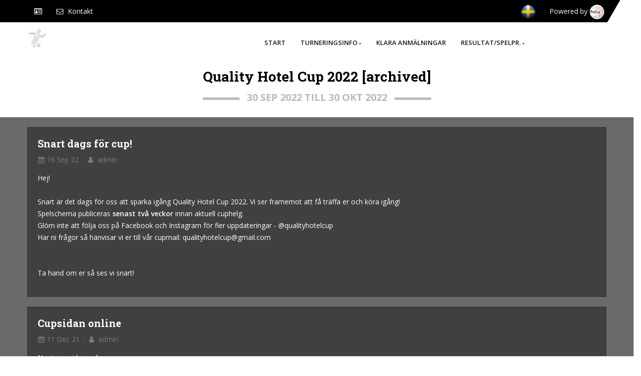

--- FILE ---
content_type: text/html; charset=UTF-8
request_url: https://www.procup.se/cup/cup_showinfo_skin03.php?ev=35148&lang=SVE&t=news&id=48035
body_size: 8886
content:
<!DOCTYPE html>
<!--[if IE 7 ]>  <html lang="en-gb" class="isie ie7 oldie no-js"> <![endif]-->
<!--[if IE 8 ]>  <html lang="en-gb" class="isie ie8 oldie no-js"> <![endif]-->
<!--[if IE 9 ]>  <html lang="en-gb" class="isie ie9 no-js"> <![endif]-->
<!-- Meta -->
<html prefix="og: http://ogp.me/ns#">
    <head>
	<meta charset="utf-8">
	<meta http-equiv="X-UA-Compatible" content="IE=edge">
	<title>Quality Hotel Cup 2022 [archived]</title>
	<meta property="og:title" content="Quality Hotel Cup 2022 [archived]" />
	<meta property="og:description" content="Powered by ProCup" />
	<meta property="og:type" content="article" />
	<meta property="og:url" content="https://www.procup.se/cup/35148.htm" />
	<meta property="og:image" content="https://www.procup.se/cup//images/fb_ute_12.jpg" />
	<meta property="og:locale" content="sv_SE">
	<meta property="og:image:width" content="180" />
	<meta property="og:image:height" content="180" />
	<meta property="og:image:alt" content="ProCup" />
	<meta name="viewport" content="width=device-width, initial-scale=1.0, user-scalable=no">
	<meta content="Quality Hotel Cup 2022 [archived] - Powered by ProCup" name="description">
	<meta content="" name="author">
	<link rel="shortcut icon" href="procup.ico" type="image/x-icon">

	<!--[if lt IE 9]>
        <script src="skin03/js/html5shiv.min.js"></script>
        <script src="skin03/js/respond.min.js"></script>
	<![endif]-->

	<!-- Styles -->
	<link rel="stylesheet" type="text/css" href="skin03/css/plugins.css">
	<link rel="stylesheet" type="text/css" href="skin03/css/style.min.css">
	<link rel="stylesheet" type="text/css" href="skin03/css/hover.css">

	<link rel="stylesheet" type="text/css" href="skin03/css/templete.min.css?v=2">

	<!-- Revolution Slider Css -->
	<link rel="stylesheet" type="text/css" href="skin03/plugins/revolution/revolution/css/settings.css">
	<!-- Revolution Navigation Style -->
	<link rel="stylesheet" type="text/css" href="skin03/plugins/revolution/revolution/css/navigation.css">

	<link rel="stylesheet" type="text/css" class="skin" href="procup_skin03.css?v=8812"> 
	
	<!-- Global -->
	<style>
	#fixturesBlock div p { margin: 0; }
#fixturesBlock div ul { display: inline-block; }
#fixturesBlock div ul > li > a { background-color: #ccc; color: #fff; }
#fixturesBlock div ul > li > a:hover { background-color: #000000; }
#fixturesBlock div ul > li > a.active { background-color: #000000; }
#fixturesBlock div ul > li.active > a:hover { background-color: #000000; }
#fixturesBlock div ul > li.active > a:focus { background-color: #000000; }
#fixturesBlock div table thead { font-weight: 600; }
#fixturesBlock div table a { text-decoration: none; }
#fixturesBlock div table i { display: inline-block; font-size: 10px; width: 16px; height: 16px; color: #fff; background-color: #ccc; border-radius: 100%; padding: 3px; margin-left: 5px; }
thead { font-weight: 600; }
td.ri { text-align: right}
td.ce { text-align: center}
/* End pagination */	

.col-header {
	padding: 4px 10px;
	font-weight:600;
	background-color:#000000;
	color:#fff;
	font-size: 16px;
}

.img-noborder {
	max-height: 30px;
}
.my-color {
    color: #FFFFFF !important;
}
.text-color-primary {
	color: #000000;
}
.a-active {
	background-color:#000000; 
	color: #FFFFFF !important;
}
.butborder {
    background-color: #000000;
    color: #000;
    border-radius: 5px;
    display: inline-block;
    margin: 2px;
    padding: 4px 10px 2px 15px;
    text-align: left;
    vertical-align: middle;
}
.btn-dl {
    display: inline-block;
    color: #000;
    margin: 12px;
    padding: 8px 10px 6px 15px;
    border-radius: 5px;
    border: 1px solid #000000 !important;
    cursor: pointer;
}
.my-btn {
    color: #fff;
	background-color:#000000; 
}

.favtext {
    color: #FFFFFF;
    cursor: pointer;
    font-size: 13px;
    font-style: normal;
    font-weight: 400;
    text-align: left;
}
.shortcuts {
    color: #FFFFFF !important;
    border: 1px solid #FFFFFF !important;
	margin: 3px !important;
    border-radius: 5px;
}
.partners {
    padding: 5px;
    border-radius: 5px;
    background-color: #fff;
    border: 1px solid #FFFFFF !important;
    width: auto;
    height: 50px;
}

.dez-style-3.countdown .date {
    color: #FFFFFF !important;
    border: 1px solid #FFFFFF !important;
}	
.dez-style-1.countdown .date {
    color: #FFFFFF !important;
}	

.txt-powered {
	line-height: 45px;
    color: #FFFFFF !important;
	margin-left:24px;
	padding-right:4px;
}
.site-button {
    background-color: #000 !important;
    color: #fff !important;
    border-width: 4px !important;
    border-style: solid !important;
    border-color: #000000 !important;
    border-radius: 25px;
}
.frame-sponsors {
    background-color: #fff !important;
	border: solid #000000;
	border-width: 8px 0px 8px 0px;
}
.turn-name {
	float: left;
    vertical-align: middle;
	text-transform:left; 
	text-transform: uppercase; 
	font-weight:600; 
	font-family:Oswald; 
	color:#000000;
	margin-bottom: 0;
	font-size: 16px !important;
	line-height:80px; 
}


/*===================== 
	Primary text color 
=====================*/
.header-style-6 .social-line li a {
    color: #FFFFFF !important;
}	
.header-style-6 .is-fixed .social-line li a
{
    color: #FFFFFF !important;
}	
.header-style-6 .is-fixed .header-nav .nav > li.active > a  {
    color: #FFFFFF !important;
}
.header-style-6 .header-nav .nav > li.active > a, .header-style-6 .header-nav .nav > li:hover > a {
    color: #FFFFFF !important;
}

/*===================== 
	Primary bg color 
=====================*/

:root{
	--primary: #000000;
}

/* Hex */
.bg-primary,
.meet-ask-row:after,
.dez-separator.style-skew[class*="style-"]:after,
.dez-separator.style-skew[class*="style-"]:before,
.dez-tilte-inner.skew-title:after,
.date-style-2 .post-date,
.date-style-3.skew-date .post-date,
.date-style-3.skew-date .post-date:before,
.overlay-primary-light:after,
.overlay-primary-middle:after,
.overlay-primary-dark:after,
.widget-title:after,
.site-button,
.comments-area .comment-form p input[type="submit"],
.pagination > .active > a,
.pagination > .active > span,
.pagination > .active > a:hover,
.pagination > .active > span:hover,
.pagination > .active > a:focus,
.pagination > .active > span:focus,
.footer-line:after,
.testimonial-1 .quote-left:before,
.testimonial-2 .quote-left:before,
.site-filters .active > [class*="site-button"],
.list-num-count > li:before,
.date-style-4 .post-date strong,
.date-style-3 .post-date,
.date-style-2 .post-date,
#myNavbar li.active a,
.skew-angle:after,
.header-style-4.style-1 .header-nav .nav > li.active a:before,
.header-style-4.style-1 .header-nav .nav > li:hover > a:before,
.dez-project-left:after,
.service-carousel .owl-prev, 
.service-carousel .owl-next,
.about-us .dez-tabs .nav-tabs li.active a,
.testimonial-text.bg-primary,
.sidenav ul li a:hover,
.header-style-6 .top-bar-crve:before,
.header-style-6 .header-nav .nav > li.active > a, 
.header-style-6 .header-nav .nav > li:hover > a,
.our-achievements .dez-info-has:hover,
.blog-details .dez-info-has.skew-triangle {
    background-color: #000000;
}
.skew-triangle:after,
.dez-head-bx.skew-triangle.right-top:after{
	border-top-color:#000000 !important; 
}
.skew-triangle.left-bottom:after,
.skew-triangle.right-bottom:after{ 
	border-bottom-color:#000000; 
}
.dez-head-bx{ 
	border-left-color:#000000 !important; 
}
/*Hex color :hover */
.site-button:active,
.site-button:hover,
.site-button:focus,
.active > .site-button,
.bg-primary-dark,
.pagination > li > a:hover, 
.pagination > li > span:hover, 
.pagination > li > a:focus, 
.pagination > li > span:focus ,
.pagination > .active > a, 
.pagination > .active > span, 
.pagination > .active > a:hover, 
.pagination > .active > span:hover, 
.pagination > .active > a:focus, 
.pagination > .active > span:focus,
.sidenav .closebtn:hover,
.sidenav .closebtn:focus {
    background-color: #000000;
}
.about-us .dez-tabs .nav-tabs li.active{
	border-right: 4px solid #000000;
}


/* Rgba color */
.dez-info-has.bg-primary,
.dez-info-has.bg-secondry:hover,
.tp-bannertimer.tp-bottom {
    background-color: rgba(255, 195, 0, 0.9);
}

/*===================== 
	Premery text color 
=====================*/
a,
.text-primary,
.primary li:before,
.breadcrumb-row ul li a,
.header-nav .nav > li.active > a,
.header-nav .nav > li.current-menu-item > a .header-nav .nav > li .sub-menu li a:hover,
.header-nav .nav > li:hover > a,
.header-nav .nav > li .mega-menu > li ul a:hover,
.header-nav .nav > li .sub-menu li:hover > a,
.nav-dark.header-nav .nav > li .sub-menu li:hover > a,
.nav-dark.header-nav .nav > li .mega-menu > li ul a:hover,
blockquote:before,
ol.comment-list li.comment .reply a,
footer a:active,
footer a:focus,
footer a:hover,
footer h1 a,
footer h2 a,
footer h3 a,
footer h4 a,
footer h5 a,
footer h6 a,
footer p a,
button.scroltop,
.testimonial-1 .testimonial-position,
.testimonial-4 .testimonial-name:after,
.testimonial-2 .testimonial-position,
.testimonial-3 .testimonial-position,
.testimonial-3 .quote-left:before,
.acod-head a:after,
.acod-head a,
.acod-head a:hover,
.acod-head a.collapsed:hover,
.dez-tabs .nav-tabs > li > a i,
h1 a:hover,
h2 a:hover,
h3 a:hover,
h4 a:hover,
h5 a:hover,
h6 a:hover,
.widget_rss ul .rss-date{
    color: #000000;
}

/*===================== 
	Premery border color 
=====================*/
.navbar-toggle,
.testimonial-4 .testimonial-pic,
.testimonial-4:after,
.testimonial-4 [class*="quote-"],
button.scroltop,
blockquote,
.widget_gallery li:hover {
    border-color: #000000;
}
.testimonial-2 .bg-primary .testimonial-text:after{
	border-top:15px solid #000000;
}
.dez-tabs.border-tp .nav-tabs > li > a.active {
    border-top: 2px solid #000000;
}

/*===================== 
	Secondery bg color
 =====================*/
.bg-secondry {
    background-color: #2d3239;
}

/*===================== 
	Secondery text color
 =====================*/
.text-secondry {
    color: #2d3239;
}

/* Light Gallery */
.lg-outer .lg-toogle-thumb,
.lg-outer .lg-toogle-thumb:hover,
.icon-bx-xs.check-km{
	color: #000000;
}
.lg-outer .lg-thumb-item.active, 
.lg-outer .lg-thumb-item:hover {
    border-color: #000000;
}
.lg-actions .lg-next, 
.lg-actions .lg-prev, 
.lg-sub-html, 
.lg-toolbar{
    background-color: #000000;
}

/*===================== 
	New Important
 =====================*/
a.text-primary:hover{
	color: #000000 !important;
}
.text-primary,
.site-footer .footer-bottom a:hover,
footer .widget_services ul li a:hover{
	color: #000000 !important;
}
.bg-primary{
	background-color: #000000 !important;
}
a.bg-primary:focus,
a.bg-primary:hover{
	background-color: #000000 !important;
}

@media (min-width: 992px) {    /* Ver 2.52d  */
	.header-nav .nav > li > a {
		font-size: 13px !important;
	}
	.header-nav .nav > li .sub-menu li a {
		font-size: 13px !important;
	}
	.header-style-6 .header-nav .nav > li > a {		/* Ver 2.52d  */
		padding: 12px 15px !important;
	}
	.header-nav .nav > li {		/* Ver 2.52d  */
	  text-transform: uppercase !important;
	}
	

}
/* Text color on fixed dark baackground */
.site-button-link {
    color: #c0c0c4 !important;
}
.my-fixed-bg {
    color: #c0c0c4 !important;
}

/*=====================================
	Toggle between dropdown list or not. 
	Limit 778px
 ======================================*/
.btn-primary {
    color: #FFFFFF;
    background-color: #000000;	
    border-color: #000000;		
	margin-bottom:2px;			/* Ver 2.52d  */
	white-space: nowrap;
}

@media only screen and (min-width: 1400px) {
	.container {
		max-width: 1400px;
	}
}

@media only screen and (min-width: 778px) {
	.my-dropdown-content {
		display:inline;
	}
	.my-dropbtn {
		font-weight: 600;
		margin-right: 5px;
		display: inline-block;
	}
	.ml5  {
		padding:4px 8px;
	}	
	.mb5  {
		margin-right:8px;
	}	
}
@media only screen and (max-width: 778px) {
	/* Dropdown Button */
	.my-dropbtn {
	  background-color: #000000;
	  color: #FFFFFF;
	  padding: 12px 20px 12px 12px;
	  font-size: 12px;
	  border: none;
	  cursor: pointer;
	  position:relative;
	}
	.my-dropbtn:after {
		content: "\f0d7";  
		font-family: FontAwesome;
		position:absolute;
		top:10px;
		margin-left:4px;
		font-size: 18px;
	}

	/* Dropdown button on hover & focus */
	.my-dropbtn:hover, .my-dropbtn:focus {
	  background-color: #000000;
	}

	/* The container <div> - needed to position the dropdown content */
	.div-dropdown {
	  position: relative;
	  display: inline-block;
	}

	/* Dropdown Content (Hidden by Default) */
	.my-dropdown-content {
	  display: none;
	  position: absolute;
	  background-color: #f1f1f1;
	  min-width: 160px;
	  box-shadow: 0px 8px 16px 0px rgba(0,0,0,0.2);
	  z-index: 1;
	}

	.my-dropdown-content .btn-primary {
	  background-color: #f1f1f1;
	}
	/* Links inside the dropdown */
	.my-dropdown-content a {
	  color: black;
	  padding: 12px 16px;
	  text-decoration: none;
	  display: block;
	}

	/* Change color of dropdown links on hover */
	.my-dropdown-content a:hover {background-color: #ddd}

	/* Show the dropdown menu (use JS to add this class to the .my-dropdown-content container when the user clicks on the dropdown button) */
	.show {display:block;} 
}
.hr_1020 {
	border: 0;
}	
.ml10 {
    margin-left: 10px !important;
	color:#605f5f;
}

/* Playoff tree */
.ss_rubr {
	text-align: left !important;
	font-size: 16px;  
	color:#000000 !important;
    font-weight: 600;
	border: 0 none #fff !important;
	margin: 2px 0px 10px 0px;
}
.res-status {
    color: #000;
	font-size:18px;
	font-weight:600;
    text-shadow: 3px 2px 5px #B8B8B8;
}
.t_box {
    display: inline-block;
    border: 1px solid #000 !important;		/* #1c7c0d */
    padding: 2px 2px 2px 2px !important;
    margin: 0px 3px 0px 3px;
    background-color: #EAEAEA;	/* #DEDDDD */
    box-shadow: 3px 2px 5px #B8B8B8;
    border-radius: 3px;
    -moz-border-radius: 3px;
    -webkit-border-radius: 3px;
    overflow: hidden;
    white-space: nowrap;
}
.t_box.small {
    border: 1px solid #000 !important;		/* #1c7c0d */
    padding: 0px 2px 0px 2px !important;
    margin: 0px 3px 0px 3px;
    box-shadow: 2px 2px 3px #B8B8B8;
    border-radius: 2px;
    -moz-border-radius: 2px;
    -webkit-border-radius: 2px;
    overflow: hidden;
    white-space: nowrap;
}
.t_b_F {
    border-bottom: 2px solid;
     border-bottom-color: currentcolor;
    border-bottom-color: #E05E6B;
}
.t_jump_V {
	display: inline-block;
	border-radius: 3px 3px 3px 3px; 
	-moz-border-radius: 3px 3px 3px 3px; 
	-webkit-border-radius: 3px 3px 3px 3px; 
	border: solid #000;	/* #1c7c0d */
	border-width: 1px 1px 1px 1px;
	background-color: #e9e9e9;
	padding: 2px 2px 2px 2px;
}
.t_jump_F {
    display: inline-block;
    border-radius: 3px 3px 3px 3px;
    -moz-border-radius: 3px 3px 3px 3px;
    -webkit-border-radius: 3px 3px 3px 3px;
    border: solid #000;	/* #1c7c0d */
        border-top-width: medium;
        border-right-width: medium;
        border-bottom-width: medium;
        border-left-width: medium;
    border-width: 1px 1px 1px 1px;
    background-color: #e9e9e9;
    padding: 2px 2px 2px 2px;
	font-size:10px;
}
.blockinfo {
	font-size:12px;
    overflow: hidden;
}	
.blockinfo.small {
	font-size:10px;
}	
.t_res {
	border: 1px solid #000;	/* #1c7c0d */
    padding: 0px 3px !important;
    color: #fff;
	opacity: 1.0;
	z-index: 99;
	font-size:18px;
	font-weight:600;
}
.t_res.small {
	font-size:15px;
}

.t_res.win {
    background-color: green;
}
.t_res.loose {
    background-color: red;
}
.team_played {
	font-weight: 600;	
	font-size:14px;   
	color:#000;
}
.team_played.winner {
	background-color:#F3F3D3;
}
.team_played.looser {
	text-decoration: line-through;
	color:#4a4a4a;
}

.team_notplayed {
	font-weight: 300;	
	font-size:14px;   
	color:#000;
}
.t_p_q {
	text-decoration: underline;
	font-style: italic;
	color:#0808fb !important;
	font-size:12px;
}

.medal {
	max-height:40px;
	background-color:#000000;
	
}
.blockhead {    
/*	display: table;   */
	padding-left:0px;
/*	border-right: 1px solid;  */
/*	border-right-color: #e9e9e9;  */
}
.java1 {
	font-family: 'Roboto Slab', serif;
    padding: 16px 0;
    font-size: 24px;
    color: #000000; /*Theme Color*/
    letter-spacing: -1px;
    font-weight: 500;
    line-height: 1.2;
	text-align:left !important;
}

.java2 {
	font-family: 'Roboto Slab', serif;
    padding: 16px 0;
    font-size: 24px;
    color: #000;
    font-weight: 500;
    line-height: 1.2;
	text-align:left !important;
}

.java3 {
	font-family: 'Roboto Slab', serif;
	margin:0;
    font-size: 16px;
    color: #000;
    font-weight: 400;
/*	margin-left:10px;  */
	margin-top:5px;
	margin-bottom:5px;
	text-align:left !important;
}
td.rubr-class {
	background-color:#000000;
}

/* forms */
.rubr-class-div {
    font-size: 18px;
    background: #000000; /*Theme Color*/
    color: #FFFFFF !important;
    color: #fff;
    font-weight: 600;
    border: 0 none #fff !important;
    padding: 4px 0px 4px 10px;
    margin: 10px 0px 6px 0px;
	display:block;
	width:100%;
}
#func_span {
	margin: 6px 12px;
	padding:4px 8px;
	font-style: italic;
	color:#353333;
}
.func-span-border {
    border: 1px solid #000000;
    border-radius: 5px;
}
.panel-primary > .panel-heading {
    color: #FFFFFF !important;
    background-color: #000000 !important;
    border-color: #000000 !important;
}
.label-primary {
    color: #FFFFFF !important;
    background-color: #000000 !important;
}	
/* Ver 2.65a */
.class-100 {
	width:100% !important;
}
.cat-name {
	margin-top: 20px;
	margin-bottom: 0px;
	font-size: 23px;
	font-weight: 600;
}
@media only screen and (max-width: 778px) {
	.cat-name {
		font-size: 18px;
		font-weight: 600;
	}
}

/* Ver 2.ads */
.ad-stretch {
    text-align: center;
    margin: 0 auto;
    margin-top: 5px;
    margin-bottom: 5px;
    max-width: 970px;
    max-height: 90px;
    width: 100%;
    height: 90px;
}
.ad-rectangle {
    text-align: center;
    margin: 0 auto;
    margin-top: 5px;
    margin-bottom: 5px;
    width: 100%;
    height: 300px;
    max-width: 320px;
    max-height: 300px;
}
.app_img {
	height:48px;
	width:auto;
	background-color: #fff;
	border-radius: 10px;	
	border: 1px solid #000;
}

	</style>

	<style>
	/* Ver 2.47r  */
	.embed-text {
		color:white;
	}
	.embed-text p {
		color:white;
		line-height: 20px;
		margin-bottom: 8px;
	}
	</style>
	
<script async src="https://pagead2.googlesyndication.com/pagead/js/adsbygoogle.js?client=ca-pub-6762337935870136"
     crossorigin="anonymous"></script>
</head>

<body id="bg">
<div class="page-wraper">
	<!-- header -->
	<header class="site-header header-style-6  mo-left ">
		<!-- main header -->
		<div class="sticky-header main-bar-wraper navbar-expand-lg navbar-expand-lg">
			<div class="main-bar clearfix ">
				<div class="top-bar">
					<div class="container top-bar-crve">
						<div class="row justify-content-between">
							<div class="dez-topbar-left">
								<ul class="social-line text-center pull-right">
									
									<li><a href="javascript:void(0);"><i class="fa fa-id-card-o" title="Vänersborgs FK, Vänersborg"></i></a></li>
									<li><a id="zem_to" href="mailto:" data-attr="uwconu{lqvhqdwtBipfjn2eqp" data-attr2="uwconu{lqvhqdwtBipfjn2eqp"><i class="fa fa-envelope-o"></i> <span>Kontakt</span> </a></li>
<!--								<li><a id="zem_to" href="mailto:" data-attr="uwconu{lqvhqdwtBipfjn2eqp"><i class="fa fa-envelope-o"></i> <span>Kontakt</span> </a></li>   -->
								</ul>
							</div>                        
							<div class="dez-topbar-right ">

								<ul class="social-line text-center pull-right">
									<!-- ulf todo: beroende på inställningar -->
<!--									<li><a href="javascript:void(0);" class="fa fa-facebook"></a></li>
									<li><a href="javascript:void(0);" class="fa fa-twitter"></a></li>
									<li><a href="javascript:void(0);" class="fa fa-instagram"></a></li>  		-->

									<li><a class="flag-a" href="https://www.procup.se/cup/35148.htm?Lang=SVE" target="_self"><img class="flag-ctry" src="flags3d/flag_SVE.png"></a></li>

									<span class="d-none d-md-inline txt-powered">Powered by <a href="https://www.procup.se" target="_blank">
									<img class="img-powered" src="skin03/images/copyright.png"></a></span>
								</ul>
							</div>
						</div>
					</div>
				</div>
				<div class="header-bar" style="display:">
					<div class="container clearfix">
						<!-- website logo -->
						<div id="sport_img" class="logo-header mostion"><a href="#"><img class="sport-img" src="skin03/images/menu-football.png" alt=""></a></div>
						<!-- nav toggle button -->
						<button class="navbar-toggler collapsed navicon my-navicon justify-content-end" type="button" data-toggle="collapse" data-target="#navbarNavDropdown" aria-controls="navbarNavDropdown" aria-expanded="false" aria-label="Toggle navigation">
							<span></span>
							<span></span>
							<span></span>
						</button>
						 <!-- main nav -->
						 <!-- START menu block-->
						<div class="header-nav  my-header-nav navbar-collapse collapse justify-content-end"  id="navbarNavDropdown">
							<ul class=" nav navbar-nav">
								<li> <a href="cupstartgeneric900_skin03.php?ev=35148&lang=SVE"  target="_self" >Start</a>
								</li>
								<li> <a href="javascript:;" >Turneringsinfo<i class="fa fa-sort-down"></i></a>
									<ul class="sub-menu">
										<li> <a href="javascript:;" >Om turneringen &nbsp;&nbsp;&gt;</a>
											<ul class="sub-menu">
												<li><a target="_self" href="https://www.procup.se/cup/cup_showinfo_skin03.php?ev=35148&lang=SVE&t=menu&id=2|1|10">Klasser</a></li>
												<li><a target="_self" href="https://www.procup.se/cup/cup_showinfo_skin03.php?ev=35148&lang=SVE&t=menu&id=2|1|20">Regler</a></li>
												<li><a target="_self" href="https://www.procup.se/cup/cup_showinfo_skin03.php?ev=35148&lang=SVE&t=menu&id=2|1|30">Avgifter</a></li>
												<li><a target="_self" href="https://www.procup.se/cup/cup_showinfo_skin03.php?ev=35148&lang=SVE&t=menu&id=2|1|40">Våra planer</a></li>
												<li><a target="_self" href="https://www.procup.se/cup/cup_showinfo_skin03.php?ev=35148&lang=SVE&t=menu&id=2|1|50">Allmän Information</a></li>
											</ul>
										</li>
									</ul>
								</li> <!-- xx1:2:3  {1/1/1} -->

								<li> <a href="cupteamsclass_skin03.php?ev=35148&lang=SVE"  target="_self" >Klara anmälningar</a>
								</li>
								<li> <a href="javascript:;" >Resultat/Spelpr.<i class="fa fa-sort-down"></i></a>
									<ul class="sub-menu">
												<li><a target="_self" href="cupresclassgroup_skin03.php?ev=35148&lang=SVE">per åldersklass</a></li>
												<li><a target="_self" href="cupresgeneric_skin03.php?PLAN=...&ev=35148&lang=SVE">per Konstgräs</a></li>
												<li><a target="_self" href="cupresgeneric_skin03.php?DAG=...&ev=35148&lang=SVE">per dag</a></li>
												<li><a target="_self" href="cupwinners_skin03.php?ev=35148&lang=SVE">Vinnare</a></li>
									</ul>
								</li> <!-- xx1:3  {1/0/1} -->

								<span class="dummy" style="width:150px"></span> 
							</ul>
						</div>

						<!-- END menu block-->
					</div>
				</div>
			</div>
		</div>
		<!-- main header END -->
	</header>
	<!-- header END -->
	<!-- Content START -->
	<div class="page-content" >

		<div style="padding-top:120px"></div>
		<div class="row">
			<div class="col-sm-12 content-title-center my-bg-color-int-light" style="visibility: visible;">
				<div class="strike2">
					<h1 class="cupname-light">Quality Hotel Cup 2022 [archived]</h1>
					<span>30 Sep 2022 till 30 Okt 2022</span>
				</div>
			</div>
		</div>
	</div>

		
		
		
		<div class="debug">
			
		</div>
		
		<!-- Start Block News -->
		<div class="section-full bg-gray-dark transparent bg-img-fix overlay-black-middle" style="padding-top:20px">
			<div class="container">
				<!-- START News 1 -->
				<div class="row col-set-block">
					<!-- Center Section -->
					<div class="col-sm-12 col-lg-12 col-12">
						<div class="dez-live-match text-white">
							<div class="m-b20 blog-grid date-style-2">
								<div class="dez-post-info border-1 p-a20 border-light bg-gray-middle">
									<div class="dez-post-title ">
										<h3 class="m-t0 m-b10"><a href="#" class="text-white">Snart dags för cup!</a></h3>
									</div>
									<div class="dez-post-meta ">
										<ul>
											<li class="xpost-date"> <i class="fa fa-calendar"></i><strong>16 Sep 22</strong></li>
											<li class="post-author"><i class="fa fa-user"></i> admin </li>
										</ul>
									</div>
									<div class="dez-post-text">
										<p>
										Hej!<br><br>Snart är det dags för oss att sparka igång Quality Hotel Cup 2022. Vi ser framemot att få träffa er och köra igång!<br>Spelschema publiceras<strong> senast två veckor</strong> innan aktuell cuphelg.&nbsp;<br>Glöm inte att följa oss på Facebook och Instagram för fler uppdateringar - @qualityhotelcup<br>Har ni frågor så hänvisar vi er till vår cupmail: qualityhotelcup@gmail.com<br><br><br>Ta hand om er så ses vi snart!<br>
										</p>
									</div>
								</div>
							</div>
						</div>
					</div>
				</div>
				<!-- END News 1 -->

				<!-- START News 2 -->
				<div class="row col-set-block">
					<!-- Center Section -->
					<div class="col-sm-12 col-lg-12 col-12">
						<div class="dez-live-match text-white">
							<div class="m-b20 blog-grid date-style-2">
								<div class="dez-post-info border-1 p-a20 border-light bg-gray-middle">
									<div class="dez-post-title ">
										<h3 class="m-t0 m-b10"><a href="#" class="text-white">Cupsidan online</a></h3>
									</div>
									<div class="dez-post-meta ">
										<ul>
											<li class="xpost-date"> <i class="fa fa-calendar"></i><strong>11 Dec 21</strong></li>
											<li class="post-author"><i class="fa fa-user"></i> admin </li>
										</ul>
									</div>
									<div class="dez-post-text">
										<p>
										Nu är cupsidan online.<br>Välkomna!
										</p>
									</div>
								</div>
							</div>
						</div>
					</div>
				</div>
				<!-- END News 2 -->

			</div>
		</div>
		<!-- End Block News -->

		<!-- Start functions  -->
		<div class="section-full bg-img-fix content-inner overlay-black-middle our-projects-galery" style="background-image:url(skin03/images/bg_skin03_blur_outdoor1.jpg); background-position:center;"> 
			<div class="container">
				<div class="row">

					<div class="col-lg-2 col-md-3 col-sm-4 m-b30">
						<div class="border-1 p-a15 text-center text-white skew-triangle left-top ">
							<a style="cursor:pointer"  href="https://www.procup.se/cup/cupteamsclass_skin03.php?ev=35148&lang=SVE">
								<div class="sports-icon ">
									<img width="85" height="85" src="images_skin01/menu_part_team.svg" alt=""/>
								</div>
								<h4 class="text-capitalize">Klara<br>anmälningar</h4>
								<div class="dez-separator-outer "><div class="dez-separator bg-primary style-liner"></div></div>
								<p class="m-b0"></p>
							</a>
						</div>
					</div>
	
					<div class="col-lg-2 col-md-3 col-sm-4 m-b30">
						<div class="border-1 p-a15 text-center text-white skew-triangle left-top ">
							<a style="cursor:pointer"  href="https://www.procup.se/cup/cupgoogle_skin03.php?ev=35148&lang=SVE">
								<div class="sports-icon ">
									<img width="85" height="85" src="images_skin01/menu_google.png" alt=""/>
								</div>
								<h4 class="text-capitalize">Google<br>Maps</h4>
								<div class="dez-separator-outer "><div class="dez-separator bg-primary style-liner"></div></div>
								<p class="m-b0"></p>
							</a>
						</div>
					</div>
	
					<div class="col-lg-2 col-md-3 col-sm-4 m-b30">
						<div class="border-1 p-a15 text-center text-white skew-triangle left-top ">
							<a style="cursor:pointer"  href="https://www.procup.se/cup/cupresclassgroup_skin03.php?ev=35148&lang=SVE">
								<div class="sports-icon ">
									<img width="85" height="85" src="images_skin01/menu_fixture.svg" alt=""/>
								</div>
								<h4 class="text-capitalize">Spelschema<br>&nbsp;</h4>
								<div class="dez-separator-outer "><div class="dez-separator bg-primary style-liner"></div></div>
								<p class="m-b0"></p>
							</a>
						</div>
					</div>
	
					<div class="col-lg-2 col-md-3 col-sm-4 m-b30">
						<div class="border-1 p-a15 text-center text-white skew-triangle left-top ">
							<a style="cursor:pointer"  href="https://www.procup.se/cup/cupwinners_skin03.php?ev=35148&lang=SVE">
								<div class="sports-icon ">
									<img width="85" height="85" src="images_skin01/menu_winner.svg" alt=""/>
								</div>
								<h4 class="text-capitalize">Vinnare<br>&nbsp;</h4>
								<div class="dez-separator-outer "><div class="dez-separator bg-primary style-liner"></div></div>
								<p class="m-b0"></p>
							</a>
						</div>
					</div>
	
					<div class="col-lg-2 col-md-3 col-sm-4 m-b30">
						<div class="border-1 p-a15 text-center text-white skew-triangle left-top ">
							<a style="cursor:pointer"  href="https://www.procup.se/cup/cupstatistics_skin03.php?ev=35148&lang=SVE">
								<div class="sports-icon ">
									<img width="85" height="85" src="images_skin01/menu_stat.svg" alt=""/>
								</div>
								<h4 class="text-capitalize">Statistik<br>Totalt</h4>
								<div class="dez-separator-outer "><div class="dez-separator bg-primary style-liner"></div></div>
								<p class="m-b0"></p>
							</a>
						</div>
					</div>
				</div>
			</div>
		</div>
		<!-- End functions -->




	
    </div>
	<!-- Content END-->
		
    <!-- Footer -->
	<footer class="site-footer bg-color-2" >
        <div class="footer-top bg-primary">
            <div class="container">
                <div class="row">
                    <div class="col-lg-4 col-sm-6 footer-col-6 text-center" id="footerBlock">
						<h3 class="my-color">SHORTCUTS</h3>
					<a href="https://www.procup.se/cup/cupteamsclass_skin03.php?ev=35148&lang=SVE" class="btn btn-md shortcuts">Klara anmälningar</a>
					<a href="https://www.procup.se/cup/cupgoogle_skin03.php?ev=35148&lang=SVE" class="btn btn-md shortcuts">Google Maps</a>
					<a href="https://www.procup.se/cup/cupresclassgroup_skin03.php?ev=35148&lang=SVE" class="btn btn-md shortcuts">Spelschema</a>
					<a href="https://www.procup.se/cup/cupwinners_skin03.php?ev=35148&lang=SVE" class="btn btn-md shortcuts">Vinnare</a>
					<a href="https://www.procup.se/cup/cupstatistics_skin03.php?ev=35148&lang=SVE" class="btn btn-md shortcuts">Statistik Totalt</a>

						<h3 class="my-color" style="margin-top:40px"></h3>


                    </div>
                    <div style="display:" class="col-lg-4 col-sm-6 footer-col-6 text-center">
						<h3 class="my-color">LADDA NED PROCUP APP</h3>
							<p class="app-top ">Du kan ladda ned ProCup's app för Android eller iPhone. Den är gratis och kan användas för alla ProCup turneringar.</p>
							<p class="app-bot ">Klicka på någon av ikonerna nedan för mer information och nedladdning.</p>
						<div class="col-xs-4 col-md-12">
							<a target="_blank" href="https://play.google.com/store/apps/details?id=com.optime.procup"><img class="app2" src="images/Android_app.png" alt="QR Google Play"/><img class="app2" src="app_qr_google_play.png" alt="QR Google Play"/></a>
						</div>
						<div class="col-xs-4 col-md-12">
							<a target="_blank" href="https://apps.apple.com/se/app/procup/id1483626775"><img class="app2" src="images/appstore_app.png" alt="QR App Store"/><img class="app2" src="app_qr_appstore.png" alt="QR App Store"/></a>
						</div>

                    </div>
                    <div class="col-lg-4 col-sm-6 footer-col-6 text-center">
						<h3 class="my-color">FÖLJ PROCUP PÅ FB!</h3>
						<iframe class="facebook" src="https://www.facebook.com/plugins/page.php?href=https%3A%2F%2Fwww.facebook.com%2FProCup-223151234696629%2F&tabs&small_header=true&adapt_container_width=true&hide_cover=true&show_facepile=true&appId=1646110135662831" width="100%"  scrolling="no" frameborder="0" allowTransparency="true"></iframe>
                    </div>
				</div>
			</div>
		</div>
        <!-- footer bottom part -->
        <div class="xfooter-bottom my-footer text-center">
            <div class="container">
				<div id="copyrightBlock" class="col-xs-12">
					<p>Website powered by <a href="https://www.procup.se" target="_blank"><img src="images_skin01/copyright.png"></a> Tournament Software</p>
					<p class="mini"><a href="https://www.procup.se" target="_blank">Ladda ned testversion här!</a> © (C) ProCup AB 2026 Version 2.83 2026.01.06</p>
					<p class="impressum">Ansvarig för innehållet på denna sida är <b>Vänersborgs FK, Vänersborg</b> för Quality Hotel Cup 2022 [archived]. Om du har några problem eller frågor, kontakta dem via <span id="el_em2"></span></p>
				</div>
            </div>
        </div>
    </footer>
    <!-- Footer END-->
    <!-- scroll top button -->
    <button class="scroltop fa fa-caret-up" ></button>
</div>
<!-- Hidden block -->
<div>
	<input type="hidden" id="hiddomain" value="www.procup.se">
<input type="hidden" id="hidcup" value="35148">
<input type="hidden" id="hidlang" value="SVE">
<input type="hidden" id="hidint" value="0">
<input type="hidden" id="hidcounter" value="2022-09-30 16:30">
<input type="hidden" id="hidwdb" value="www.procup.se">
<input type="hidden" id="zalfor" value="el_em1!uwconu{lqvhqdwtBipfjn2eqp#el_em2!uwconu{lqvhqdwtBipfjn2eqp">
<input type="hidden" id="hidconfirm_del" value="Ska vi ta bort <team> från favoriterna?">

</div>

<div id="loading-area"></div>
<!-- JavaScript  files ========================================= -->
<script src="skin03/js/jquery.min.js"></script><!-- JQUERY.MIN JS -->
<script src="skin03/plugins/bootstrap/js/popper.min.js"></script><!-- BOOTSTRAP.MIN JS -->
<script src="skin03/plugins/bootstrap/js/bootstrap.min.js"></script><!-- BOOTSTRAP.MIN JS -->
<script src="skin03/plugins/bootstrap-select/bootstrap-select.min.js"></script><!-- FORM JS -->
<script src="skin03/plugins/bootstrap-touchspin/jquery.bootstrap-touchspin.js"></script><!-- FORM JS -->
<script src="skin03/plugins/magnific-popup/magnific-popup.js"></script><!-- MAGNIFIC POPUP JS -->
<script src="skin03/plugins/counter/waypoints-min.js"></script><!-- WAYPOINTS JS -->
<script src="skin03/plugins/counter/counterup.min.js"></script><!-- COUNTERUP JS -->
<script src="skin03/plugins/countdown/jquery.countdown.js"></script><!-- COUNTDOWN JS -->
<script src="skin03/plugins/imagesloaded/imagesloaded.js"></script><!-- IMAGESLOADED -->
<script src="skin03/plugins/masonry/masonry-3.1.4.js"></script><!-- MASONRY -->
<script src="skin03/plugins/masonry/masonry.filter.js"></script><!-- MASONRY -->
<script src="skin03/plugins/owl-carousel/owl.carousel.js"></script><!-- OWL SLIDER -->
<script src="skin03/plugins/lightgallery/js/lightgallery-all.js"></script><!-- LIGHT GALLERY -->
<script src="skin03/js/dz.ajax.js"></script><!-- CONTACT JS  -->

<script src="skin03/js/custom.js"></script><!-- ulf todo:  -->
<!-- <script src="skin03/js/custom.min.js"></script> -->
<script src="skin03/js/dz.carousel.min.js"></script><!-- SORTCODE FUCTIONS  -->
<!-- revolution JS FILES -->
<script src="skin03/plugins/revolution/revolution/js/jquery.themepunch.tools.min.js"></script>
<script src="skin03/plugins/revolution/revolution/js/jquery.themepunch.revolution.min.js"></script>
<!-- Slider revolution 5.0 Extensions  (Load Extensions only on Local File Systems !  The following part can be removed on Server for On Demand Loading) -->
<script src="skin03/plugins/revolution/revolution/js/extensions/revolution.extension.actions.min.js"></script>
<script src="skin03/plugins/revolution/revolution/js/extensions/revolution.extension.carousel.min.js"></script>
<script src="skin03/plugins/revolution/revolution/js/extensions/revolution.extension.kenburn.min.js"></script>
<script src="skin03/plugins/revolution/revolution/js/extensions/revolution.extension.layeranimation.min.js"></script>
<script src="skin03/plugins/revolution/revolution/js/extensions/revolution.extension.migration.min.js"></script>
<script src="skin03/plugins/revolution/revolution/js/extensions/revolution.extension.navigation.min.js"></script>
<script src="skin03/plugins/revolution/revolution/js/extensions/revolution.extension.parallax.min.js"></script>
<script src="skin03/plugins/revolution/revolution/js/extensions/revolution.extension.slideanims.min.js"></script>
<script src="skin03/plugins/revolution/revolution/js/extensions/revolution.extension.video.min.js"></script>
<script src="skin03/js/rev.slider.js"></script>
<script type="text/javascript" src="zalfor241.js"></script>
<script type="text/javascript" src="procup_skin03.js?v=8812"></script>
<script>
jQuery(document).ready(function() {
	'use strict';
//	dz_rev_slider_1(); 

});	/*ready*/


</script>
</body>
</html>



--- FILE ---
content_type: text/html; charset=utf-8
request_url: https://www.google.com/recaptcha/api2/aframe
body_size: 269
content:
<!DOCTYPE HTML><html><head><meta http-equiv="content-type" content="text/html; charset=UTF-8"></head><body><script nonce="AZ64jIfrwFLzDnP2Ym6EWA">/** Anti-fraud and anti-abuse applications only. See google.com/recaptcha */ try{var clients={'sodar':'https://pagead2.googlesyndication.com/pagead/sodar?'};window.addEventListener("message",function(a){try{if(a.source===window.parent){var b=JSON.parse(a.data);var c=clients[b['id']];if(c){var d=document.createElement('img');d.src=c+b['params']+'&rc='+(localStorage.getItem("rc::a")?sessionStorage.getItem("rc::b"):"");window.document.body.appendChild(d);sessionStorage.setItem("rc::e",parseInt(sessionStorage.getItem("rc::e")||0)+1);localStorage.setItem("rc::h",'1768837921683');}}}catch(b){}});window.parent.postMessage("_grecaptcha_ready", "*");}catch(b){}</script></body></html>

--- FILE ---
content_type: text/css
request_url: https://www.procup.se/cup/skin03/css/plugins.css
body_size: 166
content:
/*=========================
	All css
==========================*/
@import url("../plugins/bootstrap/css/bootstrap.min.css");
@import url("../plugins/fontawesome/css/font-awesome.min.css");
@import url("../plugins/flaticon/flaticon.css");
@import url("../plugins/themify/themify-icons.css");
@import url("../plugins/owl-carousel/owl.carousel.css");
@import url("../plugins/bootstrap-select/bootstrap-select.min.css");
@import url("../plugins/magnific-popup/magnific-popup.css");
@import url("../plugins/lightgallery/css/lightgallery.min.css");
@import url("../plugins/scroll/scrollbar.css");

/*=========================
	All css
==========================*/
@import url('https://fonts.googleapis.com/css?family=Montserrat:100,200,300,400,500,600,700,800,900|Open+Sans:300,400,600,700,800|Oswald:200,300,400,500,600,700|Roboto+Slab:100,300,400,700|Roboto:100,300,400,500,700,900&display=swap');

/*
font-family: 'Montserrat', sans-serif;
font-family: 'Open Sans', sans-serif;
font-family: 'Roboto', sans-serif;
font-family: 'Roboto Slab', serif;
*/

--- FILE ---
content_type: text/css
request_url: https://www.procup.se/cup/skin03/css/style.min.css
body_size: 33384
content:
/* 
	Template Name: SportsZone: Sports Club, New & Game Magazine Mobile Responsive Bootstrap Html Template 
	Version: 1.0
	Author: DexignZone
	Website: http://www.dexignzone.com/
	Contact: dexignexpert@gmail.com
	Follow: www.twitter.com/dexignzones
	Like: www.facebook.com/dexignzone
*/
/*
======================================
  * CSS TABLE CONTENT *  
======================================

1. GENERAL

2. HEADINGS

3. TEXT & PARAGRAPH

4. LISTS

5. BOX SPACING (inner & outer)
	>padding
	>marging
	
6. BOX MAX-WIDTH CSS

7. POSITIONS ( absolute & relative & statice & z-index )

8. COLOR (text & background)
	>text color
	>background color

9. IMAGES OVERLAY EFFECTS (overly animation on images)

10. IMAGES EFFECTS (image animation in images)
	 >image-opacity
	 >image-zoom
	 >image-zoom-slow
	 >image-shrink
	 >image-side-pan
	 >image-vertical-pan
	 >image-fade-in
	 >image-fade-out 
	 >image-rotate
	 >image-sepia
	 >image-blurr
	 >image-blurr-invert
	 >image off color
	 >image on color
 

11. CONTENT SHOW ON IMAGE BOX
 
12. FORM ELEMENTS

13. WP DEFAULT

14. HEADER (top part of page)

15. PAGE TOP BAR (left & right content)

16. LOGO ( company identify  symbol )

17. MAIN BAR ( place logo & main-navigation )

18. NAVIGATIONS
	>mena-menu
	>mobile-menu
	>footer-menu
	
19. BANNER

20. SLIDER
	>rs slider
	>owl slider
	
21. BLOG
	
22. WIDGETS

23. CUSTOMIZE CSS
	>set-radius
	>transition
	>float-clearfix
	
24. SORTCODES 
	>Buttons
	>Title separators		
	>Deviders	
	>Lists & bullets	
	>Tabs
	>Accordians		
	>Carousels	
	>Testimonials	
	>Pricing table
	>Alert box	
	>Modal pop
	>Social icons
	>Breadcrumb
	>Tables
	>Image effects

25. PAGINATION

26. FOOTER

27. PAGE-CONTENT

28. INNER-CONTENT

29. SIDE-NAV

30. ONE-PAGE-LAYOUT

======================================
  * END TABLE CONTENT *  
======================================
*/
/*--------------------------------------------------------------
1. GENERAL
---------------------------------------------------------------*/

body {
    background-color: #FFF;
    font-family: 'Open Sans', sans-serif;
    font-size: 14px;
    font-weight: 400;
    color: #1D1D1D;
    padding: 0;
    margin: 0;
    overflow-x: hidden;
}
a {
    color: #EFBB20;
    outline: 0 none;
    text-decoration: none;
}
a:hover,
a:focus {
    text-decoration: none;
    outline: 0 none;
}
a:active,
a:hover {
    color: #333333;
}
p a {
    color: #333333;
}
img {
    border-style: none;
    height: auto;
    max-width: 100%;
    vertical-align: middle;
}
hr {
    clear: both;
}
section,
article,
aside,
details,
figcaption,
figure,
footer,
header,
hgroup,
main,
menu,
nav,
summary {
    display: block;
}
address {
    font-style: italic;
}
table {
    background-color: transparent;
    width: 100%;
}
table thead th {
    color: #333;
}
table td {
    padding: 15px 10px;
}
p,
address,
pre,
hr,
ul,
ol,
dl,
dd,
table {
    margin-bottom: 24px;
}
.overflow-hide {
    overflow: hidden;
}
.overflow-auto {
    overflow: auto;
}
.clear {
    clear: both;
}
.pull-none {
    float: none;
}
::-moz-selection {
    background: #3396d1;
    color: #fff;
}
::selection {
    background: #3396d1;
    color: #fff;
}
/*---------------------------------------------------------------
2. HEADINGS
---------------------------------------------------------------*/

h1,
h2,
h3,
h4,
h5,
h6 {
    color: #1D1D1D;
    font-family: "Oswald", sans-serif;
}
h1 a,
h2 a,
h3 a,
h4 a,
h5 a,
h6 a {
    color: #1D1D1D;
}
h1 {
    font-size: 28px;
    line-height: 30px;
    margin-bottom: 25px;
	font-weight: 700;
}
h2 {
    font-size: 24px;
    line-height: 38px;
    margin-bottom: 25px;
	font-weight: 700;
}
h3 {
    font-size: 20px;
    line-height: 24px;
    margin-bottom: 20px;
	font-weight: 700;
}
h4 {
    font-size: 18px;
    line-height: 22px;
    margin-bottom: 15px;
	font-weight: 600;
}
h5 {
    font-size: 16px;
    line-height: 22px;
    margin-bottom: 10px;
	font-weight: 600;
}
h6 {
    font-size: 14px;
    line-height: 18px;
    margin-bottom: 10px;
	font-weight: 600;
}
/*---------------------------------------------------------------
3. TEXT & PARAGRAPH
---------------------------------------------------------------*/

p {
    line-height: 24px;
    margin-bottom: 24px;
}
strong {
    font-weight: 600;
}
/*text align*/

.text-left {
    text-align: left;
}
.text-center {
    text-align: center;
}
.text-right {
    text-align: right;
}
.text-justify {
    text-align: justify
}
/*text vertical align*/

.v-align-t {
    vertical-align: top;
}
.v-align-m {
    vertical-align: middle;
}
.v-align-b {
    vertical-align: bottom;
}
/*text no line brack*/

.text-nowrap {
    white-space: nowrap
}
/*text transform*/

.text-lowercase {
    text-transform: lowercase
}
.text-uppercase {
    text-transform: uppercase
}
.text-capitalize {
    text-transform: capitalize
}
/*text size*/

.font-14 {
    font-size: 14px;
}
.font-16 {
    font-size: 16px;
}
.font-18 {
    font-size: 18px;
}
.font-20 {
    font-size: 20px;
}
.font-22 {
    font-size: 22px;
}
.font-24 {
    font-size: 24px;
}
.font-26 {
    font-size: 26px;
}
/*text weight*/

.font-weight-300 {
    font-weight: 300;
}
.font-weight-400 {
    font-weight: 400;
}
.font-weight-500 {
    font-weight: 500;
}
.font-weight-600 {
    font-weight: 600;
}
.font-weight-700 {
    font-weight: 700;
}
.font-weight-800 {
    font-weight: 800;
}
.font-weight-900 {
    font-weight: 900;
}
/*---------------------------------------------------------------
4. LISTS
---------------------------------------------------------------*/

dl,
ul,
ol {
    list-style-position: outside;
    padding: 0;
}
ul,
ol {
    margin-bottom: 24px;
}
ul li,
ol li {
    padding: 0;
}
dl {
    margin-left: 0;
    margin-bottom: 30px;
}
dl dd {
    margin-bottom: 10px;
}
/*---------------------------------------------------------------
5. BOX SPACING (inner & outer)
	>padding
	>marging
---------------------------------------------------------------*/
/*== >padding (around) ======*/

.p-a0 {
    padding: 0;
}
.p-a5 {
    padding: 5px;
}
.p-a10 {
    padding: 10px;
}
.p-a15 {
    padding: 15px;
}
.p-a20 {
    padding: 20px;
}
.p-a25 {
    padding: 25px;
}
.p-a30 {
    padding: 30px;
}
.p-a40 {
    padding: 40px;
}
.p-a50 {
    padding: 50px;
}
.p-a60 {
    padding: 60px;
}
.p-a70 {
    padding: 70px;
}
.p-a80 {
    padding: 80px;
}
.p-a90 {
    padding: 90px;
}
.p-a100 {
    padding: 100px;
}
/*== >Padding (top) ==*/

.p-t0 {
    padding-top: 0;
}
.p-t5 {
    padding-top: 5px;
}
.p-t10 {
    padding-top: 10px;
}
.p-t15 {
    padding-top: 15px;
}
.p-t20 {
    padding-top: 20px;
}
.p-t30 {
    padding-top: 30px;
}
.p-t40 {
    padding-top: 40px;
}
.p-t50 {
    padding-top: 50px;
}
.p-t60 {
    padding-top: 60px;
}
.p-t70 {
    padding-top: 70px;
}
.p-t80 {
    padding-top: 80px;
}
.p-t90 {
    padding-top: 90px;
}
.p-t100 {
    padding-top: 100px;
}
/*== >Padding (bottom) ==*/

.p-b0 {
    padding-bottom: 0;
}
.p-b5 {
    padding-bottom: 5px;
}
.p-b10 {
    padding-bottom: 10px;
}
.p-b15 {
    padding-bottom: 15px;
}
.p-b20 {
    padding-bottom: 20px;
}
.p-b30 {
    padding-bottom: 30px;
}
.p-b40 {
    padding-bottom: 40px;
}
.p-b50 {
    padding-bottom: 50px;
}
.p-b60 {
    padding-bottom: 60px;
}
.p-b70 {
    padding-bottom: 70px;
}
.p-b80 {
    padding-bottom: 80px;
}
.p-b90 {
    padding-bottom: 90px;
}
.p-b100 {
    padding-bottom: 100px;
}
/*== >Padding (left) ==*/

.p-l0 {
    padding-left: 0;
}
.p-l5 {
    padding-left: 5px;
}
.p-l10 {
    padding-left: 10px;
}
.p-l15 {
    padding-left: 15px;
}
.p-l20 {
    padding-left: 20px;
}
.p-l30 {
    padding-left: 30px;
}
.p-l40 {
    padding-left: 40px;
}
.p-l50 {
    padding-left: 50px;
}
.p-l60 {
    padding-left: 60px;
}
.p-l70 {
    padding-left: 70px;
}
.p-l80 {
    padding-left: 80px;
}
.p-l90 {
    padding-left: 90px;
}
.p-l100 {
    padding-left: 100px;
}
/*== >Padding (right) ==*/

.p-r0 {
    padding-right: 0;
}
.p-r5 {
    padding-right: 5px;
}
.p-r10 {
    padding-right: 10px;
}
.p-r15 {
    padding-right: 15px;
}
.p-r20 {
    padding-right: 20px;
}
.p-r30 {
    padding-right: 30px;
}
.p-r40 {
    padding-right: 40px;
}
.p-r50 {
    padding-right: 50px;
}
.p-r60 {
    padding-right: 60px;
}
.p-r70 {
    padding-right: 70px;
}
.p-r80 {
    padding-right: 80px;
}
.p-r90 {
    padding-right: 90px;
}
.p-r100 {
    padding-right: 100px;
}
/*== >Padding (left right) ==*/

.p-lr0 {
    padding-left: 0;
    padding-right: 0;
}
.p-lr5 {
    padding-left: 5px;
    padding-right: 5px;
}
.p-lr10 {
    padding-left: 10px;
    padding-right: 10px;
}
.p-lr15 {
    padding-left: 15px;
    padding-right: 15px;
}
.p-lr20 {
    padding-left: 20px;
    padding-right: 20px;
}
.p-lr30 {
    padding-left: 30px;
    padding-right: 30px;
}
.p-lr40 {
    padding-left: 40px;
    padding-right: 40px;
}
.p-lr50 {
    padding-left: 50px;
    padding-right: 50px;
}
.p-lr60 {
    padding-left: 60px;
    padding-right: 60px;
}
.p-lr70 {
    padding-left: 70px;
    padding-right: 70px;
}
.p-lr80 {
    padding-left: 80px;
    padding-right: 80px;
}
.p-lr90 {
    padding-left: 90px;
    padding-right: 90px;
}
.p-lr100 {
    padding-left: 100px;
    padding-right: 100px;
}
/*== >Padding (top bottom) ==*/

.p-tb0 {
    padding-bottom: 0;
    padding-top: 0;
}
.p-tb5 {
    padding-bottom: 5px;
    padding-top: 5px;
}
.p-tb10 {
    padding-bottom: 10px;
    padding-top: 10px;
}
.p-tb15 {
    padding-bottom: 15px;
    padding-top: 15px;
}
.p-tb20 {
    padding-bottom: 20px;
    padding-top: 20px;
}
.p-tb30 {
    padding-bottom: 30px;
    padding-top: 30px;
}
.p-tb40 {
    padding-bottom: 40px;
    padding-top: 40px;
}
.p-tb50 {
    padding-bottom: 50px;
    padding-top: 50px;
}
.p-tb60 {
    padding-bottom: 60px;
    padding-top: 60px;
}
.p-tb70 {
    padding-bottom: 70px;
    padding-top: 70px;
}
.p-tb80 {
    padding-bottom: 80px;
    padding-top: 80px;
}
.p-tb90 {
    padding-bottom: 90px;
    padding-top: 90px;
}
.p-tb100 {
    padding-bottom: 100px;
    padding-top: 100px;
}
/*== >margin (around) ======*/

.m-auto {
    margin: auto;
}
.m-a0 {
    margin: 0;
}
.m-a5 {
    margin: 5px;
}
.m-a10 {
    margin: 10px;
}
.m-a15 {
    margin: 15px;
}
.m-a20 {
    margin: 20px;
}
.m-a30 {
    margin: 30px;
}
.m-a40 {
    margin: 40px;
}
.m-a50 {
    margin: 50px;
}
.m-a60 {
    margin: 60px;
}
.m-a70 {
    margin: 70px;
}
.m-a80 {
    margin: 80px;
}
.m-a90 {
    margin: 90px;
}
.m-a100 {
    margin: 100px;
}
/*== >marging (top) ==*/

.m-t0 {
    margin-top: 0;
}
.m-t5 {
    margin-top: 5px;
}
.m-t10 {
    margin-top: 10px;
}
.m-t15 {
    margin-top: 15px;
}
.m-t20 {
    margin-top: 20px;
}
.m-t30 {
    margin-top: 30px;
}
.m-t40 {
    margin-top: 40px;
}
.m-t50 {
    margin-top: 50px;
}
.m-t60 {
    margin-top: 60px;
}
.m-t70 {
    margin-top: 70px;
}
.m-t80 {
    margin-top: 80px;
}
.m-t90 {
    margin-top: 90px;
}
.m-t100 {
    margin-top: 100px;
}
/*== >marging (bottom) ==*/

.m-b0 {
    margin-bottom: 0;
}
.m-b5 {
    margin-bottom: 5px;
}
.m-b10 {
    margin-bottom: 10px;
}
.m-b15 {
    margin-bottom: 15px;
}
.m-b20 {
    margin-bottom: 20px;
}
.m-b30 {
    margin-bottom: 30px;
}
.m-b40 {
    margin-bottom: 40px;
}
.m-b50 {
    margin-bottom: 50px;
}
.m-b60 {
    margin-bottom: 60px;
}
.m-b70 {
    margin-bottom: 70px;
}
.m-b80 {
    margin-bottom: 80px;
}
.m-b90 {
    margin-bottom: 90px;
}
.m-b100 {
    margin-bottom: 100px;
}
/*== >marging (left) ==*/

.m-l0 {
    margin-left: 0;
}
.m-l5 {
    margin-left: 5px;
}
.m-l10 {
    margin-left: 10px;
}
.m-l15 {
    margin-left: 15px;
}
.m-l20 {
    margin-left: 20px;
}
.m-l30 {
    margin-left: 30px;
}
.m-l40 {
    margin-left: 40px;
}
.m-l50 {
    margin-left: 50px;
}
.m-l60 {
    margin-left: 60px;
}
.m-l70 {
    margin-left: 70px;
}
.m-l80 {
    margin-left: 80px;
}
.m-l90 {
    margin-left: 90px;
}
.m-l100 {
    margin-left: 100px;
}
/*== >marging (right) ==*/

.m-r0 {
    margin-right: 0;
}
.m-r5 {
    margin-right: 5px;
}
.m-r10 {
    margin-right: 10px;
}
.m-r15 {
    margin-right: 15px;
}
.m-r20 {
    margin-right: 20px;
}
.m-r30 {
    margin-right: 30px;
}
.m-r40 {
    margin-right: 40px;
}
.m-r50 {
    margin-right: 50px;
}
.m-r60 {
    margin-right: 60px;
}
.m-r70 {
    margin-right: 70px;
}
.m-r80 {
    margin-right: 80px;
}
.m-r90 {
    margin-right: 90px;
}
.m-r100 {
    margin-right: 100px;
}
/*== >marging (left right) ==*/

.m-lr0 {
    margin-left: 0;
    margin-right: 0;
}
.m-lr5 {
    margin-left: 5px;
    margin-right: 5px;
}
.m-lr10 {
    margin-left: 10px;
    margin-right: 10px;
}
.m-lr15 {
    margin-left: 15px;
    margin-right: 15px;
}
.m-lr20 {
    margin-left: 20px;
    margin-right: 20px;
}
.m-lr30 {
    margin-left: 30px;
    margin-right: 30px;
}
.m-lr40 {
    margin-left: 40px;
    margin-right: 40px;
}
.m-lr50 {
    margin-left: 50px;
    margin-right: 50px;
}
.m-lr60 {
    margin-left: 60px;
    margin-right: 60px;
}
.m-lr70 {
    margin-left: 70px;
    margin-right: 70px;
}
.m-lr80 {
    margin-left: 80px;
    margin-right: 80px;
}
.m-lr90 {
    margin-left: 90px;
    margin-right: 90px;
}
.m-lr100 {
    margin-left: 100px;
    margin-right: 100px;
}
/*== >marging (top bottom) ==*/

.m-tb0 {
    margin-bottom: 0;
    margin-top: 0;
}
.m-tb5 {
    margin-bottom: 5px;
    margin-top: 5px;
}
.m-tb10 {
    margin-bottom: 10px;
    margin-top: 10px;
}
.m-tb15 {
    margin-bottom: 15px;
    margin-top: 15px;
}
.m-tb20 {
    margin-bottom: 20px;
    margin-top: 20px;
}
.m-tb30 {
    margin-bottom: 30px;
    margin-top: 30px;
}
.m-tb40 {
    margin-bottom: 40px;
    margin-top: 40px;
}
.m-tb50 {
    margin-bottom: 50px;
    margin-top: 50px;
}
.m-tb60 {
    margin-bottom: 60px;
    margin-top: 60px;
}
.m-tb70 {
    margin-bottom: 70px;
    margin-top: 70px;
}
.m-tb80 {
    margin-bottom: 80px;
    margin-top: 80px;
}
.m-tb90 {
    margin-bottom: 90px;
    margin-top: 90px;
}
.m-tb100 {
    margin-bottom: 100px;
    margin-top: 100px;
}
/*== > colum gap less ==*/

.no-col-gap [class*="col-xs-"],
.no-col-gap [class*="col-sm-"],
.no-col-gap [class*="col-md-"],
.no-col-gap [class*="col-lg-"] {
    padding-left: 0;
    padding-right: 0;
}
/*---------------------------------------------------------------
6. BOX MAX-WIDTH CSS
---------------------------------------------------------------*/

.max-w100 {
    max-width: 100px;
}
.max-w200 {
    max-width: 200px;
}
.max-dez00 {
    max-width: 300px;
}
.max-w400 {
    max-width: 400px;
}
.max-w500 {
    max-width: 500px;
}
.max-w600 {
    max-width: 600px;
}
.max-w700 {
    max-width: 700px;
}
.max-w800 {
    max-width: 800px;
}
.max-w900 {
    max-width: 900px;
}
.max-w1000 {
    max-width: 1000px;
}
/*---------------------------------------------------------------
7. POSITIONS ( absolute & relative & statice & z-index )
---------------------------------------------------------------*/

.absolute {
    position: absolute;
}
.relative {
    position: relative;
}
.static {
    position: static;
}
.z-index1 {
    z-index: 1;
}
.z-index2 {
    z-index: 2;
}
.z-index3 {
    z-index: 3;
}
.z-index4 {
    z-index: 4;
}
.z-index5 {
    z-index: 5;
}
.z-index6 {
    z-index: 6;
}
.z-index7 {
    z-index: 7;
}
.z-index8 {
    z-index: 8;
}
.z-index9 {
    z-index: 9;
}
.z-index10 {
    z-index: 10;
}
.z-index100 {
    z-index: 100;
}
.z-index999 {
    z-index: 999;
}
/*---------------------------------------------------------------
8. COLOR (text & background)
	>text color
	>background color
---------------------------------------------------------------*/
/*=== >text color ===*/

.text-white {
    color: #fff;
}
.text-black {
    color: #000;
}
.text-gray {
    color: #f5f6f6;
}
.text-gray-dark {
    color: #d3d3d3;
}
.text-red {
    color: #F00;
}
.text-green {
    color: #090;
}
.text-yellow {
    color: #FF0;
}
/*=== >background color ===*/

.bg-transparent {
    background-color: transparent;
}
.bg-primary {
    background-color: ;
}
.bg-white {
    background-color: #FFF;
}
.bg-black {
    background-color: #000;
}
.bg-black-light {
    background-color: #212121;
}
.bg-gray {
    background-color: #f5f6f6;
}
.bg-gray-dark {
    background-color: #d3d3d3 !important;		/* ulf */
}
.bg-red {
    background-color: #FF4045;
}
.bg-green {
    background-color: #38E225;
}
.bg-yellow {
    background-color: #F0F52E;
}
/*=== >background image ===*/

.bg-img-fix {
    background-attachment: fixed;
}
/*---------------------------------------------------------------
9. IMAGES OVERLAY EFFECTS (overly animation on images)
---------------------------------------------------------------*/

.dez-img-overlay1,
.dez-img-overlay2,
.dez-img-overlay3,
.dez-img-overlay4,
.dez-img-overlay5,
.dez-img-overlay6,
.dez-img-overlay7,
.dez-img-overlay8,
.dez-img-overlay9,
.dez-img-overlay11,
{
    position: relative;
}
.dez-img-overlay1:before,
.dez-img-overlay1:after,
.dez-img-overlay2:before,
.dez-img-overlay2:after,
.dez-img-overlay3:before,
.dez-img-overlay3:after,
.dez-img-overlay4:before,
.dez-img-overlay4:after,
.dez-img-overlay5:before,
.dez-img-overlay5:after,
.dez-img-overlay6:before,
.dez-img-overlay6:after,
.dez-img-overlay7:before,
.dez-img-overlay7:after,
.dez-img-overlay8:before,
.dez-img-overlay8:after,
.dez-img-overlay9:before,
.dez-img-overlay9:after,
.dez-img-overlay11:before,
.dez-img-overlay11:after {
    content: "";
    background: #000;
    position: absolute;
    left: 0;
    top: 0;
    width: 0;
    height: 0;
    opacity: 0.4;
    z-index: 1;
    -webkit-transition: all 0.3s linear;
    -moz-transition: all 0.3s linear;
    -ms-transition: all 0.3s linear;
    -o-transition: all 0.3s linear;
    transition: all 0.3s linear;
}
/*effect 1*/

.dez-img-overlay1:before {
    width: 100%;
    height: 100%;
    opacity: 0;
}
.dez-img-overlay1:hover:before,
.dez-box:hover .dez-img-overlay1:before {
    opacity: 0.5;
}
/*effect 2*/

.dez-img-overlay2:before {
    width: 100%;
    height: 100%;
    opacity: 0;
    /* Permalink - use to edit and share this gradient: http://colorzilla.com/gradient-editor/#000000+0,000000+100&0+0,0.65+100 */
    
    background: -moz-linear-gradient(top, rgba(0, 0, 0, 0) 0%, rgba(0, 0, 0, 0.65) 100%);
    /* FF3.6-15 */
    
    background: -webkit-linear-gradient(top, rgba(0, 0, 0, 0) 0%, rgba(0, 0, 0, 0.65) 100%);
    /* Chrome10-25,Safari5.1-6 */
    
    background: linear-gradient(to bottom, rgba(0, 0, 0, 0) 0%, rgba(0, 0, 0, 0.65) 100%);
    /* dezC, IE10+, FF16+, Chrome26+, Opera12+, Safari7+ */
    
    filter: progid: DXImageTransform.Microsoft.gradient( startColorstr='#00000000', endColorstr='#a6000000', GradientType=0);
    /* IE6-9 */
}
.dez-img-overlay2:hover:before,
.dez-box:hover .dez-img-overlay2:before {
    opacity: 0.9;
}
/*effect 3*/

.dez-img-overlay3:before {
    left: 50%;
    top: 50%;
}
.dez-img-overlay3:hover:before,
.dez-box:hover .dez-img-overlay3:before {
    width: 100%;
    height: 100%;
    top: 0;
    left: 0;
}
/*effect 4*/

.dez-img-overlay4:before {
    left: 50%;
    top: 0;
    height: 100%;
}
.dez-img-overlay4:hover:before,
.dez-box:hover .dez-img-overlay4:before {
    width: 100%;
    left: 0;
}
/*effect 5*/

.dez-img-overlay5:before {
    left: 0;
    top: 50%;
    width: 100%;
}
.dez-img-overlay5:hover:before,
.dez-box:hover .dez-img-overlay5:before {
    height: 100%;
    top: 0;
}
/*effect 6*/

.dez-img-overlay6:before {
    left: 0;
    top: auto;
    bottom: 0;
    width: 100%;
}
.dez-img-overlay6:hover:before,
.dez-box:hover .dez-img-overlay6:before {
    height: 100%;
}
/*effect 7*/

.dez-img-overlay7:before,
.dez-img-overlay7:after {
    height: 100%;
}
.dez-img-overlay7:after {
    left: auto;
    right: 0;
}
.dez-img-overlay7:hover:before,
.dez-img-overlay7:hover:after,
.dez-box:hover .dez-img-overlay7:before,
.dez-box:hover .dez-img-overlay7:after {
    width: 50%;
}
/*effect 8*/

.dez-img-overlay8:before,
.dez-img-overlay8:after {
    height: 100%;
}
.dez-img-overlay8:after {
    left: auto;
    right: 0;
}
.dez-img-overlay8:hover:before,
.dez-img-overlay8:hover:after,
.dez-box:hover .dez-img-overlay8:before,
.dez-box:hover .dez-img-overlay8:after {
    width: 100%;
    opacity: 0.3;
}
/*effect 9*/

.dez-img-overlay9:before,
.dez-img-overlay9:after {} .dez-img-overlay9:after {
    left: auto;
    right: 0;
    top: auto;
    bottom: 0;
}
.dez-img-overlay9:hover:before,
.dez-img-overlay9:hover:after,
.dez-box:hover .dez-img-overlay9:before,
.dez-box:hover .dez-img-overlay9:after {
    width: 100%;
    height: 100%;
    opacity: 0.3;
}
/*effect 10*/

.dez-img-overlay10:before,
.dez-img-overlay10:after {
    width: 100%;
    height: 100%;
    opacity: 0;
}
.dez-img-overlay10:hover:before,
.dez-box:hover .dez-img-overlay10:before {
    opacity: 0.5;
}
.dez-img-overlay10:hover:after,
.dez-box:hover .dez-img-overlay10:after {
    width: 90%;
    height: 80%;
    left: 5%;
    top: 10%;
    opacity: 0.5;
    background: none;
    border: 1px dashed #FFFFFF;
}
.dez-img-overlay11:after {} .dez-img-overlay11:hover:after,
.dez-box:hover .dez-img-overlay11:after {
    height: 95%;
    opacity: 1;
    right: 7.5%;
    top: 2.5%;
    -moz-transform: skewY(0deg);
    -webkit-transform: skewY(0deg);
    -o-transform: skewY(0deg);
    -ms-transform: skewY(0deg);
    transform: skewY(0deg);
    width: 85%;
}
.dez-img-overlay11:hover:before,
.dez-box:hover .dez-img-overlay11:before {
    height: 85%;
    left: 2.5%;
    opacity: 1;
    top: 7.5%;
    -moz-transform: skewY(0deg);
    -webkit-transform: skewY(0deg);
    -o-transform: skewY(0deg);
    -ms-transform: skewY(0deg);
    transform: skewY(0deg);
    width: 95%;
}
.dez-img-overlay11:after {
    background: rgba(0, 0, 0, 0) none repeat scroll 0 0;
    border-left: 1px solid #fff;
    border-right: 1px solid #fff;
    bottom: 5%;
    height: 80%;
    left: auto;
    right: 5%;
    top: auto;
    -moz-transform: skewY(70deg);
    -webkit-transform: skewY(70deg);
    -o-transform: skewY(70deg);
    -ms-transform: skewY(70deg);
    transform: skewY(70deg);
    width: 90%;
}
.dez-img-overlay11:before {
    background: rgba(0, 0, 0, 0) none repeat scroll 0 0;
    border-bottom: 1px solid #fff;
    border-top: 1px solid #fff;
    bottom: auto;
    height: 90%;
    left: 5%;
    right: auto;
    top: 5%;
    -moz-transform: skewX(-70deg);
    -webkit-transform: skewX(-70deg);
    -o-transform: skewX(-70deg);
    -ms-transform: skewX(-70deg);
    transform: skewX(-70deg);
    width: 80%;
}
.dez-img-overlay11 {
    background-color: #000 !important;
}
.dez-img-overlay11:hover img {
    opacity: 0.7 !important
}
/*---------------------------------------------------------------
10. IMAGES EFFECTS (image animation in images)
	 >image-opacity
	 >image-zoom
	 >image-zoom-slow
	 >image-shrink
	 >image-side-pan
	 >image-vertical-pan
	 >image-fade-in
	 >image-fade-out 
	 >image-rotate
	 >image-sepia
	 >image-blurr
	 >image-blurr-invert
	 >image off color
	 >image on color
---------------------------------------------------------------*/

.dez-img-effect {
    position: relative;
    overflow: hidden;
    display: block;
}
.dez-img-effect img {
    display: block;
    margin: 0;
    width: 100%;
    height: auto;
    box-shadow: 0 0 0 rgba(0, 0, 0, 0);
    -webkit-box-shadow: 0 0 0 rgba(0, 0, 0, 0);
    -moz-box-shadow: 0 0 0 rgba(0, 0, 0, 0);
    transition: all 0.25s;
    -moz-transition: all 0.25s;
    -webkit-transition: all 0.25s;
    -o-transition: all 0.25s;
}
/* >image-opacity */

.dez-img-effect.opacity img:hover {
    opacity: 0.8;
    -moz-opacity: 0.8;
    -webkit-opacity: 0.8;
}
/* >image-zoom */

.dez-img-effect.zoom-slow img {
    transition: all 10s;
    -moz-transition: all 10s;
    -webkit-transition: all 10s;
    -o-transition: all 10s;
}
.dez-img-effect.zoom-slow:hover img {
    -moz-transform: scale(2);
    -webkit-transform: scale(2);
    -o-transform: scale(2);
    -ms-transform: scale(2);
    transform: scale(2);
}
/* >image-zoom-slow */

.dez-img-effect.zoom:hover img {
    -moz-transform: scale(1.5);
    -webkit-transform: scale(1.5);
    -o-transform: scale(1.5);
    -ms-transform: scale(1.5);
    transform: scale(1.5);
}
/* >image-shrink */

.dez-img-effect.shrink:hover img {
    transform: scale(0.8);
    -ms-transform: scale(0.8);
    -webkit-transform: scale(0.8);
    -o-transform: scale(0.8);
    -moz-transform: scale(0.8);
}
/* >image-side-pan */

.dez-img-effect.side-pan:hover img {
    margin-left: -11%;
    transform: scale(1.2);
    -ms-transform: scale(1.2);
    -webkit-transform: scale(1.2);
    -o-transform: scale(1.2);
    -moz-transform: scale(1.2);
}
/* >image-vertical-pan */

.dez-img-effect.vertical-pan:hover img {
    margin-top: -10%;
    transform: scale(1.2);
    -ms-transform: scale(1.2);
    -webkit-transform: scale(1.2);
    -o-transform: scale(1.2);
    -moz-transform: scale(1.2);
}
/* >image-fade-in */

.dez-img-effect.fade-in {
    background: #000
}
.dez-img-effect.fade-in img {
    opacity: 0.65;
    -moz-opacity: 0.65;
    -webkit-opacity: 0.65;
}
.dez-img-effect.fade-in:hover img {
    opacity: 1;
    -moz-opacity: 1;
    -webkit-opacity: 1;
}
/* >image-fade-out */

.dez-img-effect.fade-out {
    background: #000
}
.dez-img-effect.fade-out:hover img {
    opacity: 0.7;
    -moz-opacity: 0.7;
    -webkit-opacity: 0.7;
}
/* >image-rotate */

.dez-img-effect.rotate:hover img {
    -moz-transform: scale(1.5) rotate(-20deg);
    -webkit-transform: scale(1.5) rotate(-20deg);
    -o-transform: scale(1.5) rotate(-20deg);
    -ms-transform: scale(1.5) rotate(-20deg);
    transform: scale(1.5) rotate(-20deg);
}
/* >image-sepia */

.dez-img-effect.sepia img {
    -webkit-filter: sepia(100%);
    filter: sepia(100%);
}
.algo-image-hover.sepia:hover img {
    -webkit-filter: sepia(0);
    filter: sepia(0);
}
/* >image-blurr */

.dez-img-effect.blurr img {
    transition: all 0.2s;
    -moz-transition: all 0.2s;
    -webkit-transition: all 0.2s;
    -o-transition: all 0.2s;
}
.dez-img-effect.blurr:hover img {
    filter: blur(3px);
    -webkit-filter: blur(3px);
    -moz-filter: blur(3px);
    -o-filter: blur(3px);
    -ms-filter: blur(3px);
}
/* >image-blurr-invert */

.dez-img-effect.blurr-invert img {
    transition: all 0.2s;
    -moz-transition: all 0.2s;
    -webkit-transition: all 0.2s;
    -o-transition: all 0.2s;
}
.dez-img-effect.blurr-invert img {
    filter: blur(3px);
    -webkit-filter: blur(3px);
    -moz-filter: blur(3px);
    -o-filter: blur(3px);
    -ms-filter: blur(3px);
}
.dez-img-effect.blurr-invert:hover img {
    filter: blur(0px);
    -webkit-filter: blur(0px);
    -moz-filter: blur(0px);
    -o-filter: blur(0px);
    -ms-filter: blur(0px);
}
/* >image off color */

.dez-img-effect.off-color img {
    filter: grayscale(0);
    -webkit-filter: grayscale(0);
    -moz-filter: grayscale(0);
    -o-filter: grayscale(0);
    -ms-filter: grayscale(0);
}
.dez-img-effect.off-color:hover img {
    filter: grayscale(1);
    -webkit-filter: grayscale(1);
    -moz-filter: grayscale(1);
    -o-filter: grayscale(1);
    -ms-filter: grayscale(1);
}
/* >image on color */

.dez-img-effect.on-color img {
    filter: grayscale(1);
    -webkit-filter: grayscale(1);
    -moz-filter: grayscale(1);
    -o-filter: grayscale(1);
    -ms-filter: grayscale(1);
}
.dez-img-effect.on-color:hover img {
    filter: grayscale(0);
    -webkit-filter: grayscale(0);
    -moz-filter: grayscale(0);
    -o-filter: grayscale(0);
    -ms-filter: grayscale(0);
}
/*---------------------------------------------------------------
11. CONTENT SHOW ON IMAGE BOX
---------------------------------------------------------------*/
/* info box show */

.dez-info-has {
    position: absolute;
    bottom: 0;
    left: 0;
    width: 100%;
    height: auto;
    padding: 30px 15px 40px;
    opacity: 0;
    margin-bottom: -100px;
    z-index: 2;
}
.dez-info-has.p-a15 {
    padding: 15px;
}
.dez-info-has.p-a20 {
    padding: 20px;
}
.dez-info-has.bg-primary {
    background-color: rgba(27, 188, 232, 0.9);
}
.dez-info-has.bg-green {
    background-color: rgba(106, 179, 62, 0.9);
}
.dez-info-has.bg-black {
    background-color: rgba(0, 0, 0, 0.6);
}
.dez-info-has.bg-white {
    background-color: rgba(255, 255, 255, 0.8)!important;
}
.dez-info-has.bg-white h1,
.dez-info-has.bg-white h2,
.dez-info-has.bg-white h3,
.dez-info-has.bg-white h4,
.dez-info-has.bg-white h5,
.dez-info-has.bg-white h6 {
    color: #3d474a;
}
.dez-info-has.bg-white h1 a,
.dez-info-has.bg-white h2 a,
.dez-info-has.bg-white h3 a,
.dez-info-has.bg-white h4 a,
.dez-info-has.bg-white h5 a,
.dez-info-has.bg-white h6 a {
    color: #3d474a;
}
.dez-info-has.bg-white .dez-info-has-text,
.dez-info-has.bg-white p {
    color: #767676;
}
.dez-info-has h1,
.dez-info-has h2,
.dez-info-has h3,
.dez-info-has h4,
.dez-info-has h5,
.dez-info-has h6,
.dez-info-has p,
.dez-info-has-text,
.dez-info-has a {
    color: #fff;
}
.dez-info-has .dez-info-has-text {
    margin-bottom: 20px;
    line-height: 24px;
}
.dez-media {
    overflow: hidden;
    position: relative;
}
.dez-box:hover .dez-info-has,
.dez-media:hover .dez-info-has {
    opacity: 1;
    width: 100%;
    margin-bottom: 0;
}
/* without hover */

.dez-info-has.no-hover {
    opacity: 1;
    width: 100%;
    margin-bottom: 0;
}
/* Skew */

.dez-info-has.skew-has {
    border-top: 4px solid #2D3239;
    padding: 30px 40px 60px;
    -moz-transform: skewY(10deg);
    -webkit-transform: skewY(10deg);
    -o-transform: skewY(10deg);
    -ms-transform: skewY(10deg);
    transform: skewY(10deg);
    bottom: -35px;
}
.dez-info-has.skew-has > * {
    -moz-transform: skewY(-10deg);
    -webkit-transform: skewY(-10deg);
    -o-transform: skewY(-10deg);
    -ms-transform: skewY(-10deg);
    transform: skewY(-10deg);
}
/*---------------------------------------------------------------
12. FORM ELEMENTS
---------------------------------------------------------------*/

label {
    font-weight: 600;
    margin-bottom: 10px;
}
.panel-default,
.panel-default > .panel-heading {
    border-color: #e7ecf1;
    color: inherit;
}
.panel-default > .panel-heading + .panel-collapse > .panel-body {
    border-top-color: #e7ecf1;
}
.form-group {
    margin-bottom: 25px;
}
.form-control {
    border-color: #e1e6eb;
    box-shadow: none;
    height: 40px;
    font-size: 13px;
    line-height: 20px;
    padding: 9px 12px;
}
.form-control:focus {
    border-color: #e1e1e1;
    outline: 0;
}
.form-control:focus,
.has-error .form-control:focus {
    -webkit-box-shadow: none;
    box-shadow: none;
}
.form-control.kv-fileinput-caption {
    height: 39px;
}
.form-group.form-inline .radio,
.form-group.form-inline .checkbox {
    margin-right: 15px;
}
/*input group*/

.input-group {
    width: 100%;
}
.input-group .form-control,
.input-group-addon,
.input-group-btn {
    display: table-cell;
}
.input-group-addon {
    background: #fff;
    border-color: #e1e1e1;
    padding: 6px 14px;
    font-size: 16px;
}
.input-group-addon.font-size-20 {
    font-size: 20px;
}
.input-group-addon.fixed-w {
    text-align: center;
    padding: 6px 0;
    width: 40px;
}
.input-group-addon.v-align-t {
    line-height: 30px;
}
/*select box*/

.dropdown-menu {
	font-size: 13px;
}
.bootstrap-select:not([class*="col-"]):not([class*="form-control"]):not(.input-group-btn) {
	width: 100%;
}
.bootstrap-select .dropdown-toggle {
	border: 1px solid #e7ecf1 !important;
	background-color: #fff !important;
	height: 40px;
	font-size: 13px;
	color: #999;
}
.bootstrap-select .dropdown-toggle:after {
	display: none;
}
.bootstrap-select .dropdown-toggle:active,
.bootstrap-select .dropdown-toggle:focus,
.bootstrap-select .dropdown-toggle:hover {
	background-color: #fff !important;
	border: 1px solid #e9e9e9 !important;
	box-shadow: none !important;
	outline: 0px !important;
}
.bootstrap-select:active,
.bootstrap-select:focus {
	border: 0px !important;
	box-shadow: none !important;
	outline: 0px !important;
}
.bootstrap-select.show {
	box-shadow: none !important;
	outline: 0px !important;
}
.bootstrap-select.show .dropdown-toggle {
	box-shadow: none !important;
	outline: 0px !important;
}
.bootstrap-select.show.btn-group .dropdown-menu.inner{
	display:block;
}	
.bootstrap-select div.dropdown-menu {
	border: 1px solid #e9e9e9;
	border-radius: 0;
	box-shadow: none;
	margin-top: -1px;
	padding: 0;
	font-size: 13px;
}
.bootstrap-select div.dropdown-menu ul li {
	padding: 0;
}
.bootstrap-select div.dropdown-menu ul li a {
	padding: 5px 15px;
}
.bootstrap-select div.dropdown-menu ul li a img {
	border-radius: 100%;
	-webkit-border-radius: 100%;
	margin-right: 5px;
}
.bootstrap-select .bs-searchbox .form-control {
	padding: 5px 10px;
	height: 30px;
}
.bootstrap-select .dropdown-menu > li > a {
	display: block;
	padding: 3px 20px;
	clear: both;
	font-weight: 400;
	line-height: 1.42857143;
	color: #333;
	white-space: nowrap;
}
.bootstrap-select .dropdown-menu > li > a:hover {
	background-color:#f2f2f4;

}
/*radio & checkbox*/

input[type=checkbox],
input[type=radio] {
    display: ;
    opacity: 0;
    margin-left: 1px !important;
}
input[type=checkbox] + label,
input[type=radio] + label {
    display: block;
    padding-left: 20px !important;
    position: relative;
}
input[type=checkbox] + label:hover:before,
input[type=radio] + label:hover:before {
    border-color: #3396d1;
}
input[type=checkbox] + label:before,
input[type=radio] + label:before {
    background-color: #fff;
    border: 2px solid #b6b7b8;
    border-radius: 0px;
    content: "";
    display: inline-block;
    height: 16px;
    line-height: 1;
    margin-left: -20px;
    position: absolute;
    top: 2px;
    transition: all linear 0.1s;
    width: 16px;
}
input[type=checkbox] + label:after {
    color: #fff;
    content: "\f00c";
    font-family: FontAwesome;
    font-size: 0px;
    -webkit-font-smoothing: antialiased;
    left: 6px;
    position: absolute;
    top: 7px;
    transition: all linear 0.1s;
}
input[type=checkbox]:checked + label:before {
    border-width: 7px;
    border-color: #3396d1;
}
input[type=checkbox]:checked + label:after {
    font-size: 10px;
    left: 2px;
    top: 2px;
}
input[type=radio] + label:before {
    border-radius: 50%;
    content: "";
}
input[type=radio]:checked + label:before {
    border-color: #3396d1;
    border-width: 5px;
}
.form-inline .checkbox input[type="checkbox"],
.form-inline .radio input[type="radio"] {
    position: absolute;
    left: 0;
    bottom: 0;
}
/*touchspin input type number*/

.bootstrap-touchspin .input-group-btn-vertical {
    position: relative;
    white-space: nowrap;
    width: 1%;
    vertical-align: middle;
    display: table-cell;
}
.bootstrap-touchspin .input-group-btn-vertical > .btn {
    display: block;
    float: none;
    width: 100%;
    max-width: 100%;
    padding: 10px 10px 9px;
    margin-left: -1px;
    position: relative;
    border-width: 1px;
    border-style: solid;
    border-color: #e1e1e1;
    background: #FFF;
}
.bootstrap-touchspin .input-group-btn-vertical .bootstrap-touchspin-up {
    border-radius: 0;
    border-top-right-radius: 0;
}
.bootstrap-touchspin .input-group-btn-vertical .bootstrap-touchspin-down {
    margin-top: -2px;
    border-radius: 0;
    border-bottom-right-radius: 0;
}
.bootstrap-touchspin .input-group-btn-vertical i {
    position: absolute;
    top: 4px;
    left: 5px;
    font-size: 9px;
    font-weight: normal;
    color: #9fa0a1;
}
/*rating star*/

.input-rating input[type=radio] {
    display: none;
}
.input-rating input[type=radio] + label {
    display: inline-block;
    margin-left: -4px;
    padding-left: 0px !important;
    padding-right: 0px;
    width: 24px;
}
.input-rating input[type=radio] + label:first-of-type {
    margin-left: 0px;
}
.input-rating input[type=radio] + label:before {
    background-color: transparent;
    border: none;
    color: #ffd925;
    content: "\f006";
    display: inline-block;
    font-family: FontAwesome;
    font-size: 20px;
    -webkit-font-smoothing: antialiased;
    height: 14px;
    line-height: 1;
    margin-left: 0px;
    position: static;
    text-align: center;
    top: 2px;
    transition: none;
    width: 14px;
}
.input-rating input[type=radio]:checked + label:before,
.input-rating input[type=radio] + label.marked:before,
.input-rating input[type=radio] + label.filled:before,
.input-rating input[type=radio] + label.hovered.filled:before {
    content: "\f005";
}
.input-rating input[type=radio] + label.hovered:before {
    content: "\f006";
}
/*simple rating list*/

.rating-bx {
    color: #ffd925;
    font-size: 14px;
}
.rating-bx i {
    margin: 0 2px;
}
.rating-container .rating-stars::before {
    text-shadow: none;
}
.rating-container {
    color: #c8c8c8;
}
.rating-container .rating-stars {
    color: #3396d1;
}
/*validation symbol*/

.has-feedback label ~ .form-control-feedback {
    top: 31px;
}
/*loading*/

.loading-box {
    width: 100%;
    height: 100%;
    background-color: #FFF;
    position: fixed;
    left: 0;
    top: 0;
    opacity: 0.7;
    z-index: 9999;
}
.loading-pic {
    width: 70px;
    height: 70px;
    background: url(inc/images/loading.GIF) center no-repeat;
    position: fixed;
    left: 50%;
    top: 50%;
    margin: -35px;
    z-index: 99999;
}
/*loading - 2*/

.loading-cover,
.loading-srh-bar,
.loading-map {
    background: rgba(255, 255, 255, 0.8);
    position: absolute;
    left: 0;
    top: 0;
    width: 100%;
    height: 100%;
    z-index: 2;
}
.loading-cover .fa-spinner,
.loading-srh-bar .fa-spinner,
.loading-map .fa-spinner {
    position: absolute;
    left: 50%;
    top: 50%;
    margin: -10px;
    font-size: 25px;
    color: #333;
}
.dez-banner-outer {
    margin-bottom: 0;
}
.dez-success-top,
.dez-error-top {
    margin-bottom: 0;
}
.alert-bx.alert-info {
    padding: 15px;
    border: 1px solid #bce8f1;
}
/*---------------------------------------------------------------
13. WP DEFAULT
---------------------------------------------------------------*/

.alignnone {
    margin: 0;
}
.aligncenter,
div.aligncenter {
    display: block;
    margin: 5px auto 15px;
}
.alignright {
    float: right;
    margin: 5px 0 25px 25px;
}
.alignleft {
    float: left;
    margin: 5px 25px 25px 0;
}
a img.alignright {
    float: right;
    margin: 5px 0 25px 25px;
}
a img.alignnone {
    margin: 5px 0 25px 0;
}
a img.alignleft {
    float: left;
    margin: 5px 25px 25px 0;
}
a img.aligncenter {
    display: block;
    margin: 5px auto 15px;
}
.wp-caption {
    max-width: 100%;
    text-align: center;
}
.wp-caption img[class*="wp-image-"] {
    display: block;
    margin: 0;
}
.wp-caption.alignnone {
    margin: 5px 0 25px 0;
}
.wp-caption.alignleft {
    margin: 5px 25px 25px 0;
}
.wp-caption.alignright {
    margin: 5px 0 25px 25px;
}
.wp-caption img {
    border: 0 none;
    height: auto;
    margin: 0;
    max-width: 100%;
    padding: 0;
    width: auto;
}
.wp-caption p.wp-caption-text {
    color: #9d9d9d;
    font-size: 13px;
    line-height: 18px;
    margin: 0;
    padding: 10px 0;
    text-align: left;
}
blockquote {
    padding: 16px 20px 16px 80px;
    font-size: 18px;
    font-style: italic;
    color: #555555;
    margin: 40px 0;
    border-left: none;
    line-height: 30px;
    position: relative;
    background: #f6f6f6;
    clear: both;
    border-left: 4px solid #EFBB20;
}
blockquote p {
    font-size: 18px;
    color: #555555;
    line-height: 30px;
    margin-bottom: 0px;
}
blockquote:before {
    content: '\f10d';
    font-family: "FontAwesome";
    color: #EFBB20;
    font-size: 35px;
    position: absolute;
    left: 20px;
    top: 20px;
    font-style: normal;
}
.size-auto,
.size-full,
.size-large,
.size-medium,
.size-thumbnail {
    max-width: 100%;
    height: auto;
}
/*---------------------------------------------------------------
14. HEADER (top part of page)
---------------------------------------------------------------*/

.site-header {
    position: relative;
    z-index: 999;
}
.site-header ul,
.site-header ol {
    margin-bottom: 0;
}
/*without top bar*/

.extra-nav {
    float: right;
    padding: 25px 0 20px;
    position: relative;
    z-index: 9;
}
.extra-nav .extra-cell {
    display: inline-block;
    margin-left: 10px;
}
@media only screen and (max-width: 767px) {
    .extra-nav {
        margin-right: 15px;
    }
}
@media only screen and (max-width: 480px) {
    .extra-nav {
        margin: 0 1px 0 0;
        text-align: right;
    }
}
/* map page header*/

#header-part.fix-map-header {
    height: 90px;
}
#header-part.fix-map-header .main-bar {
    position: fixed;
    top: 0;
    left: 0;
    z-index: 1;
}
@media only screen and (max-width: 480px) {
    #header-part.fix-map-header {
        height: 160px;
    }
}
/*---------------------------------------------------------------
15. PAGE TOP BAR (left & right content)
---------------------------------------------------------------*/

.top-bar {
    background-color: #F5F5F5;
    color: #ababab;
    padding: 5px 0;
}
.dez-topbar-left {
    float: left;
}
.dez-topbar-right {
    float: right;
}
.dez-topbar-center,
.dez-topbar-left,
.dez-topbar-right {
    padding-left: 15px;
    padding-right: 15px;
}
@media only screen and (max-width: 767px) {
    .top-bar [class*="col-"] {
        width: 100%;
        text-align: right;
        padding: 10px 15px;
        border-bottom: 1px solid rgba(255, 255, 255, 0.1);
    }
    .top-bar [class*="col-"]:last-child {
        border-bottom: none;
    }
}
/*=== >eamil-phone (left) ===*/

.e-p-bx li {
    display: inline;
    font-size: 14px;
    padding-right: 10px;
}
.e-p-bx li a {
    color: #FFF;
}
.e-p-bx li i {
    margin-right: 10px;
    vertical-align: middle;
}
/*=== >social-links (right) ===*/

.social-bx,
.login-bx {
    margin: 0 0 0 15px;
    float: right;
}
.social-bx li,
.login-bx li {
    font-size: 12px;
    margin: 0;
    position: relative;
}
.social-bx li {
    padding-left: 1px;
    padding-right: 1px;
}
.social-bx li a,
.login-bx li a {
    color: #ffffff;
}
.social-bx li i,
.login-bx li i {
    vertical-align: baseline;
    margin: 0 5px 0 0;
}
.social-bx li span,
.login-bx li span {
    vertical-align: baseline;
    margin: 0 2px 0;
    font-size: 8px;
}
.login-bx li ul {
    top: 25px;
    left: auto;
    right: 0;
    border: none;
    padding: 0;
}
.login-bx li ul li {
    border-bottom: 1px solid #F7F7F7;
}
.login-bx li ul li a {
    color: #767676;
    padding: 9px 15px;
}
.arrow-up-border:before,
.arrow-up:after {
    position: absolute;
    display: inline-block;
    content: '';
}
.arrow-up-border:before {
    top: -7px;
    right: 19px;
    border-right: 7px solid transparent;
    border-bottom: 7px solid #F00;
    border-left: 7px solid transparent;
    border-bottom-color: rgba(0, 0, 0, 0.2);
}
.arrow-up:after {
    top: -6px;
    right: 20px;
    border-right: 6px solid transparent;
    border-bottom: 6px solid #ffffff;
    border-left: 6px solid transparent;
}
.arrow-left:before {
    position: absolute;
    top: -7px;
    left: 9px;
    display: inline-block;
    border-right: 7px solid transparent;
    border-bottom: 7px solid #ccc;
    border-left: 7px solid transparent;
    border-bottom-color: rgba(0, 0, 0, 0.2);
    content: '';
}
.arrow-left:after {
    position: absolute;
    top: -6px;
    left: 10px;
    display: inline-block;
    border-right: 6px solid transparent;
    border-bottom: 6px solid #ffffff;
    border-left: 6px solid transparent;
    content: '';
}
/*=== >language-list () ===*/

.language-bx li {
    display: inline;
    margin: 0 10px;
}
/*---------------------------------------------------------------
16. LOGO ( company identify  symbol )
---------------------------------------------------------------*/
/*=== >logo for header ===*/

.logo-header {
    display: table;
    float: left;
    vertical-align: middle;
    padding: 0;
    font-size: 36px;
    color: #EFBB20;
    margin-top: 0;
    margin-bottom: 0;
    margin-left: 0;
    margin-right: 0;
    width: 200px;
    height: 90px;
    position: relative;
    z-index: 9;
}
.logo-footer {
    display: table;
    vertical-align: middle;
    padding: 0;
    font-size: 36px;
    color: #EFBB20;
    margin-bottom: 15px;
    margin-left: 0;
    margin-right: 0;
    max-width: 100%;
    height: 60px;
}
.logo-header > a,
.logo-footer > a {
    display: table-cell;
    vertical-align: middle;
}
.logo-header.center-block {
    margin-left: auto;
    margin-right: auto;
    float: none;
}
.logo-header img,
.logo-footer img {
    max-width: 100%;
    width: 100%;
    height: auto;
}
.logo-header span,
.logo-footer span {
    font-size: 20px;
    color: #EFBB20;
    letter-spacing: 20px;
}
/*= When header is sticky =*/

.is-fixed .logo-header,
.is-fixed.header-curve .logo-header {
    height: 90px;
    width: 200px;
}
/*= Set width for mobile  =*/

@media only screen and (max-width: 767px) {
    .logo-header,
    .is-fixed.header-curve .logo-header {
        width: 180px;
    }
    .is-fixed .logo-header a img,
    .is-fixed.header-curve .logo-header a img {
        vertical-align: sub;
    }
}
/*---------------------------------------------------------------
17. MAIN BAR ( place logo & main-navigation )
---------------------------------------------------------------*/

.main-bar {
    background: #FFFFFF;
    width: 100%;
    position: relative;
}
.header-curve .logo-header:before,
.header-curve .logo-header:after {
    background-color: #fff;
    content: "";
    position: absolute;
    bottom: 0;
    height: 100%;
    z-index: -1;
}
.header-curve .logo-header:before {
    right: -50px;
    width: 80%;
    -webkit-transform: skew( 30deg);
    -moz-transform: skew( 30deg);
    -o-transform: skew( 30deg);
    -ms-transform: skew( 30deg);
    transform: skew(30deg);
}
.header-curve .logo-header:after {
    right: 10%;
    width: 2000px;
}
.header-curve .logo-header img {
	width: 100%;
} 
.is-fixed.header-curve .logo-header img {
    margin-top: -0;
}
@media only screen and (max-width: 767px) {
    .header-curve .logo-header:after {
        right: 0;
        left: auto;
    }
}
/*---------------------------------------------------------------
18. NAVIGATIONS
	>mena-menu
	>mobile-menu
	>footer-menu
---------------------------------------------------------------*/
/*== >mena-menu ==*/

.navbar-toggle {
    border: 2px solid #EFBB20;
    margin: 24px 0 24px 10px;
    padding: 12px 10px;
}
.navbar-toggle span {
    background: #666;
}
.is-fixed .navbar-toggle {
    margin: 14px 0;
}
.header-nav {
    position: relative;
    padding: 0;
}
.header-nav .nav {
    float: right;
}
.header-nav .nav i {
    font-size: 9px;
    margin-left: 3px;
    margin-top: -3px;
    vertical-align: middle;
    opacity: 0.7;
}
.header-nav .nav > li {
    margin: 0px;
    font-weight: 400;
    text-transform: uppercase;
    position: relative;
}
.header-nav .nav > li > a {
    border-radius: 0px;
    color: #555555;
    font-size: 13px;
    padding: 35px 12px;
    cursor: pointer;
	display: block;
}
.header-nav .nav > li > a:hover {
    background-color: transparent;
    color: #efbb20;
}
.header-nav .nav > li > a:active,
.header-nav .nav > li > a:focus {
    background-color: transparent;
}
.header-nav .nav > li.active > a,
.header-nav .nav > li.current-menu-item > a {
    background-color: transparent;
    color: #EFBB20;
}
.header-nav .nav > li:hover > a {
    color: #EFBB20;
}
.header-nav .nav > li:hover > .sub-menu,
.header-nav .nav > li:hover > .mega-menu {
    opacity: 1;
    visibility: visible;
    margin-top: 0;
    -webkit-transition: all 0.5s ease;
    -moz-transition: all 0.5s ease;
    -ms-transition: all 0.5s ease;
    -o-transition: all 0.5s ease;
    transition: all 0.5s ease;
}
.header-nav .nav > li .sub-menu {
    background-color: #ffffff;
    border: 1px solid #f4f4f4;
    display: block;
    left: 0;
    list-style: none;
    margin: 20px 0 0;
    opacity: 0;
    padding: 0px;
    position: absolute;
    visibility: hidden;
    width: 220px;
    z-index: 10;
}
.header-nav .nav > li .sub-menu li {
    border-bottom: 1px solid #f4f4f4;
    position: relative;
}
.header-nav .nav > li .sub-menu li a {
    color: #777777;
    display: block;
    font-size: 12px;
    padding: 10px 20px;
    text-transform: uppercase;
    transition: all 0.15s linear;
}
.header-nav .nav > li .sub-menu li a:hover {
    background-color: #F2F2F2;
    color: #EFBB20;
    text-decoration: none;
}
.header-nav .nav > li .sub-menu li:hover > a {
    color: #EFBB20;
}
.header-nav .nav > li .sub-menu li:last-child {
    border-bottom: 0px;
}
.header-nav .nav > li .sub-menu li .fa {
    color: #363636;
    display: block;
    float: right;
    position: absolute;
    right: 10px;
    top: 12px;
}
.header-nav .nav > li .sub-menu li > .sub-menu {
    left: 220px;
    margin: 0 0 0 20px;
    -webkit-transition: all 0.5s ease;
    -moz-transition: all 0.5s ease;
    -ms-transition: all 0.5s ease;
    -o-transition: all 0.5s ease;
    transition: all 0.5s ease;
}
.header-nav .nav > li .sub-menu li:hover > .sub-menu {
    left: 220px;
    margin: 0px;
    opacity: 1;
    top: -1px;
    visibility: visible;
}
.header-nav .nav > li .sub-menu li:hover > .sub-menu:before {
    background-color: transparent;
    bottom: 0px;
    content: '';
    display: block;
    height: 100%;
    left: -6px;
    position: absolute;
    top: 0px;
    width: 6px;
}
.header-nav .nav > li.has-mega-menu {
    position: inherit;
}
.header-nav .nav > li .mega-menu {
    background-color: #ffffff;
    border: 1px solid #e9e9e9;
    display: table;
    left: 0px;
    list-style: none;
    opacity: 0;
    position: absolute;
    right: 0px;
    visibility: hidden;
    width: 100%;
    margin-top: 20px;
}
.header-nav .nav > li .mega-menu > li {
    display: table-cell;
    padding: 10px 0;
    position: relative;
    vertical-align: top;
    width: 25%;
}
.header-nav .nav > li .mega-menu > li:after {
    content: "";
    background-color: rgba(204, 204, 204, 0.4);
    position: absolute;
    right: 0px;
    top: 0px;
    display: block;
    width: 1px;
    height: 100%;
}
.header-nav .nav > li .mega-menu > li:last-child:after {
    display: none;
}
.header-nav .nav > li .mega-menu > li > a {
    color: #555555;
    display: block;
    font-size: 14px;
    padding: 0 20px;
}
.header-nav .nav > li .mega-menu > li ul {
    list-style: none;
    margin: 10px 0px 0px 0px;
    padding: 0px;
    width: 100%;
}
.header-nav .nav > li .mega-menu > li ul a {
    color: #777777;
    display: block;
    font-size: 12px;
    line-height: 34px;
    text-transform: uppercase;
    padding: 0 20px;
}
.header-nav .nav > li .mega-menu > li ul a:hover {
    color: #EFBB20;
    background-color: #F2F2F2;
}
.header-nav .nav > li.menu-item-has-children:before {
    content: "\f078";
    display: block;
    font-family: "FontAwesome";
    right: 4px;
    position: absolute;
    top: 50%;
    color: #999;
    margin-top: -8px;
    font-size: 8px;
}
@media only screen and (max-width: 991px) {
    header .logo {
        display: block;
        padding: 4px 0;
    }
    .header-nav .nav > li > a {
        padding: ;
    }
    .header-nav .nav i {
        margin-top: 6px;
    }
}
@media only screen and (max-width: 991px) {
    /* responsive strat when media screen [991px] css START*/
    
    .navbar-header {
        float: none;
    }
    .navbar-toggle {
        display: block;
    }
    /* .navbar-collapse.collapse {
        display: none!important;
    } */
    .navbar-collapse.collapse.in {
        /* NEW */
        
        display: block!important;
    }
    /* responsive strat when medai screen [991px] css END*/
    
    .header-nav {
        clear: both;
        margin: 0 -15px;
        border-bottom: 1px solid #E9E9E9;
    }
    .header-nav .nav {
        float: none;
        margin: 0;
        background: #fff;
    }
    .header-nav .nav li {
        float: none;
    }
    .header-nav .nav > li .sub-menu > li,
    .header-nav .nav > li .mega-menu > li {
        float: none;
        display: block;
        width: auto;
    }
    .header-nav .nav > li > a {
        padding: 12px 15px;
        border-top: 1px solid #E9E9E9;
    }
    .header-nav .nav i {
        float: right;
    }
    .header-nav .nav > li > a:hover,
    .header-nav .nav > li > a:active,
    .header-nav .nav > li > a:focus {
        background-color: #f0f0f0;
        text-decoration: none;
    }
    .header-nav .nav > li .mega-menu > li:after {
        display: none;
    }
    .header-nav .nav > li ul,
    .header-nav .nav > li .sub-menu,
    .header-nav .nav > li .mega-menu {
        display: none;
        position: static;
        visibility: visible;
        width: auto;
        background: #f9f9f9;
    }
    .header-nav .nav > li ul.mega-menu ul {
        display: none;
    }
    .header-nav .nav > li:hover > ul,
    .header-nav .nav > li:hover .sub-menu,
    .header-nav .nav > li:hover .mega-menu,
    .header-nav .nav > li .sub-menu li > .sub-menu {
        opacity: 1;
        visibility: visible;
        display: block;
        margin: 0;
    }
    .header-nav .nav > li ul.mega-menu li:hover ul {
        display: block;
    }
}
/*= nav dark version =*/

.nav-dark.header-nav .nav > li .sub-menu,
.nav-dark.header-nav .nav > li .mega-menu {
    background-color: #1D1D1D;
    border: 1px solid rgba(0, 0, 0, 0.2);
}
.nav-dark.header-nav .nav > li .sub-menu li {
    border-bottom: 1px solid rgba(0, 0, 0, 0.2);
}
.nav-dark.header-nav .nav > li .sub-menu li a,
.nav-dark.header-nav .nav > li .mega-menu > li ul a,
.nav-dark.header-nav .nav > li .mega-menu > li > a {
    color: #CCCCCC;
}
.nav-dark.header-nav .nav > li .sub-menu li a:hover {
    background-color: rgba(255, 255, 255, 0.04);
}
.nav-dark.header-nav .nav > li .mega-menu > li ul a:hover {
    background-color: rgba(255, 255, 255, 0.04);
    color: #EFBB20;
}
.nav-dark.header-nav .nav > li .mega-menu > li:after {
    background-color: rgba(0, 0, 0, 0.2);
}
@media only screen and (max-width: 991px) {
    .nav-dark.header-nav {
        border-bottom: 1px solid rgba(0, 0, 0, 0.8);
    }
    .nav-dark.header-nav .nav {
        background-color: #202020;
    }
    .nav-dark.header-nav .nav > li > a {
        border-top: 1px solid rgba(0, 0, 0, 0.2);
    }
    [class*="bg-"] .nav-dark.header-nav .nav > li > a {
        color: #999;
    }
    [class*="bg-"] .nav-dark.header-nav .nav > li.active > a,
    [class*="bg-"] .nav-dark.header-nav .nav > li:hover > a {
        color: #EFBB20;
    }
    .nav-dark.header-nav .nav > li > a:hover,
    .nav-dark.header-nav .nav > li > a:active,
    .nav-dark.header-nav .nav > li > a:focus {
        background-color: #282828;
        color: #EFBB20;
    }
    .nav-dark.header-nav .nav > li ul,
    .nav-dark.header-nav .nav > li .sub-menu,
    .nav-dark.header-nav .nav > li .mega-menu {
        background-color: #282828;
    }
}
/*= when header is sticky =*/

.sticky-no .main-bar {
    position: static !important;
}
/*= when header is sticky =*/

.is-fixed .main-bar {
    position: fixed;
    top: 0;
    left: 0;
}
.is-fixed .header-nav .nav > li > a {
    padding: 35px 12px;
}
.is-fixed .extra-nav {
    padding: 25px 0 20px;
}
@media only screen and (max-width: 991px) {
    .is-fixed .header-nav .nav > li > a {
        padding: 12px 15px;
    }
}
@media only screen and (max-width: 767px) {
    .is-fixed .header-nav .nav {
        overflow: auto;
        height: 225px;
    }
    .is-fixed .header-nav .nav > li > a {
        padding: 12px 15px;
    }
    .is-fixed#header-part .navbar-toggle {
        margin: 15px 0;
    }
}
/*= header full width =*/

#header-part.full-width .top-bar .container,
#header-part.full-width .main-bar .container {
    width: auto;
}
/*= Header style designs strat =*/
/*header with bg primary color 1 */

[class*="bg-"] .header-nav .nav > li > a {
    color: #fff;
}
[class*="bg-"] .header-nav .nav > li.active > a,
[class*="bg-"] .header-nav .nav > li.current-menu-item > a {
    color: #2D3239;
}
[class*="bg-"] .header-nav .nav > li > a:hover,
[class*="bg-"] .header-nav .nav > li:hover > a {
    color: #2D3239;
}
[class*="bg-"] .navbar-toggle {
    border-color: #fff;
}
[class*="bg-"] .navbar-toggle span {
    background-color: #2D3239;
}
@media only screen and (max-width: 991px) {
    [class*="bg-"] .header-nav .nav > li > a {
        color: #555;
    }
}
/*header style 1 (default) */
/*header style 2 (center content) */

.dez-bnr-inr.dez-bnr-inr-lg {
    height: 800px;
}
.dez-bnr-inr.dez-bnr-inr-md {
    height: 600px;
}
.dez-bnr-inr.dez-bnr-inr-sm {
    height: 400px;
}
.header-style-1.dark .top-bar {
    background-color: #1D1D1D;
}
.header-style-1 .top-bar .fa {
    border: 1px solid rgba(255, 255, 255, 0.05);
    font-size: 15px;
    height: 35px;
    padding: 10px;
    text-align: center;
    vertical-align: middle;
    width: 35px;
    color: #ABABAB;
}
/* responsive */

@media only screen and (max-width: 767px) {
    .header-style-1 .top-bar .dez-topbar-right ul li span {
        display: none;
    }
    .header-style-1 .top-bar .dez-topbar-right ul li i {
        margin-right: 0;
    }
    .header-style-1 .top-bar .dez-topbar-left,
    .header-style-1 .top-bar .dez-topbar-right {
        padding: 0;
    }
}
/* ================== Header Style 2 ================== */

.header-style-2 .fa-chevron-down {
    display: none;
}
.header-style-2 .top-btn a {
    background: #f0ba22;
    border: 10px solid #2d313a;
    width: 65px;
    height: 65px;
    display: block;
    margin: 0px auto;
    color: #fff;
    text-align: center;
    line-height: 45px;
    font-size: 20px;
    transform: rotate(45deg);
    margin: -62px auto 0;
}
.header-style-2 .social-line li a {
    color: #ababab;
    border: 1px solid #e3e3e3;
    border-width: 0 1px;
    height: 45px;
    line-height: 45px;
    padding: 0 15px;
    display: inline-block;
    min-width: 45px;
    cursor: pointer;
}
.header-style-2 .top-bar {
    border-bottom: 1px solid #e3e3e3;
    padding: 0;
    background-color: #F5F5F5;
}
/* header style dark 1 */

.header-style-2.dark .main-bar {
    background-color: #fff;
}
.header-style-2.dark .top-bar {
    background-color: #2C2C2C;
    border-color: #2C2C2C;
}
.header-style-2.dark .social-line li a {
    border-color: #47372c;
}
/* header style dark 1 End */
/* Responsive CSS */
/* Tablate [991] Responsive CSS */

@media only screen and (max-width: 991px) {
    .header-style-2 .dez-topbar-left,
    .header-style-2 .dez-topbar-right {
        padding-left: 0;
        padding-right: 0;
    }
    .header-style-2 .dez-topbar-left li a span {
        display: none;
    }
    .header-style-2 .fa-chevron-down {
        display: block;
    }
}
/* Tablate [991] Responsive CSS End */
/* Responsive CSS End */
/* ================== Header Style 2 End ================== */
/* ================== Header Style 3 ================== */

.header-style-3 .main-bar {
    background-color: #F5F5F5;
    height: 45px;
    border-bottom: 1px solid #e3e3e3;
}
.header-style-3 .main-bar .container {} .header-style-3 .dez-topbar-left,
.header-style-3 .dez-topbar-right {
    padding-left: 0;
    padding-right: 0;
}
.header-style-3 .slide-up {
    position: absolute;
    width: 100%;
}
.header-style-3 .logo-header {
    height: 85px;
}
.header-style-3 .header-nav .nav > li > a {
    padding: 32px 15px;
}
.header-style-3 .top-bar {
    padding: 0;
}
.header-style-3 .header-curve .logo-header::after {
    right: 15px;
    width: 100%;
}
/* Dark */

.header-style-3.dark .top-bar,
.header-style-3.dark .main-bar {
    background-color: #1D1D1D;
}
.header-style-3.dark .social-line li a {
    border-color: #2f2f2f;
}
.header-style-3.dark .main-bar {
    border-bottom: 0;
}
/* Dark End */
/* is Fixed */

.header-style-3 .is-fixed.header-curve .logo-header {
    height: 85px;
}
/* Top Bar */

.header-style-3 .fa-chevron-down {
    display: none;
}
.header-style-3 .social-line li a {
    color: #ababab;
    border: 1px solid;
    border-color: #e3e3e3;
    border-width: 0 1px;
    height: 45px;
    line-height: 45px;
    padding: 0 15px;
    display: inline-block;
    min-width: 45px;
    cursor: pointer;
}
.header-style-3 .top-bar {
    border-bottom: 0px;
    background-color: #F5F5F5;
}
/* Top Bar End */
/* Responsive CSS */
/* Tablate [991] Responsive CSS */

@media only screen and (max-width: 991px) {
    .header-style-3 .header-nav .nav > li > a {
        padding: 12px 15px;
    }
    .header-style-3 .dez-topbar-left,
    .header-style-3 .dez-topbar-right {
        padding-left: 0;
        padding-right: 0;
    }
    .header-style-3 .dez-topbar-left li a span {
        display: none;
    }
    .header-style-3 .fa-chevron-down {
        display: block;
    }
    .header-style-3 .header-curve .logo-header {
        height: 90px;
    }
    .header-style-3 .is-fixed.header-curve .logo-header {
        height: 70px;
    }
}
/* Tablate [991] Responsive CSS End */
/* Responsive CSS End */
/* ================== Header Style 3 End ================== */
/* ================== Header Style 4 ================== */

.header-style-4 {
    margin-bottom: 0px;
}
.header-style-4 .slide-up {
    position: absolute;
    width: 100%;
}
.header-style-4 .header-nav.navbar-collapse ul {
    float: left;
}
.header-style-4 .mostion {
    display: none;
}
.header-style-4 .main-bar {
    background: #fff;
}
.header-style-4 .header-nav .nav > li > a {
    padding: 25px 15px;
}
.header-style-4 .extra-nav {
    padding: 15px 0;
}
.header-style-4 .top-bar {
    padding: 0;
}
.header-style-4.style-1 .top-bar {
    background-color: #fff;
    border-bottom: 1px solid #e8e8e8;
}
.topbar-info ul {
    list-style: none;
}
.topbar-info ul li {
    display: inline-block;
    padding: 10px 10px 10px 0;
}
.topbar-info ul a {
    color: #727272;
}
.header-style-4.style-1 .social-line li a {
    border: 0;
    padding: 0;
    color: #727272;
}
.header-style-4.style-1 .is-fixed .slide-up {
    bottom: auto;
}
.navigation-bar {
    background-color: #1D1D1D;
}
.navigation-bar .navbar-nav > li > a {
    color: #fff;
}
.header-style-4.style-1 .header-nav .nav > li.active > a:before,
.header-style-4.style-1 .header-nav .nav > li:hover > a:before {
    bottom: 0px;
    content: "";
    height: 3px;
    position: absolute;
    width: 100%;
    left: 0;
}
.header-style-4.style-1 .contact-info h6 {
    color: #1D1D1D;
    font-weight: 400;
}
.header-style-4.style-1 .extra-nav {
    padding: 10px 0;
}
.header-style-4.style-1 .contact-info span {
    font-size: 13px;
    color: #a7a7a7;
}
.header-style-4.style-1 .header-nav .nav > li > a {
    padding: 20px 15px;
}
.header-style-4.style-1 .header-nav .nav > li > a:after {
    background-color: #4a4a4a;
    bottom: 20px;
    content: "";
    height: 20px;
    margin-top: -10px;
    position: absolute;
    right: 0;
    top: 50%;
    width: 1px;
}
.navigation-bar .navbar-nav > li > a {
    font-weight: bold;
    font-size: 15px;
}
/* Dark */

.header-style-4.dark .main-bar {
    background: #2C2C2C;
}
.header-style-4.dark .top-bar {
    border-bottom: 1px solid #1D1D1D;
    background-color: #1D1D1D;
}
.header-style-4.dark .social-line li a {
    border-color: #2C2C2C;
}
/* Dark End */
/* Contact-Info Boxed */

.contact-info {
    margin: 0;
    padding: 15px 0;
}
.contact-info li {
    list-style: none;
    width: 25%;
    float: left;
    padding: 11px 0;
}
.contact-info li:last-child {
    padding: 0;
}
.contact-info h6 {
    font-size: 16px;
    margin: 0 0 5px 0;
}
.contact-info li i {
    margin-right: 5px;
    font-size: 18px;
}
.social-line li {
    display: inline-block;
    float: left;
    margin-left: -1px;
}
/* Contact-Info Boxed End */
/* Top Bar */

.header-style-4 .fa-chevron-down {
    display: none;
}
.header-style-4 .social-line li a {
    color: #ababab;
    border: 1px solid;
    border-color: #e3e3e3;
    border-width: 0 1px;
    height: 45px;
    line-height: 45px;
    padding: 0 15px;
    display: inline-block;
    min-width: 45px;
    cursor: pointer;
}
.header-style-4 .top-bar {
    border-bottom: 1px solid #e3e3e3;
    background-color: #F5F5F5;
}
.nav-block {
    background-color: #ffffff;
    box-shadow: 0 0 5px 0 #a0a0a0;
    margin-bottom: 0;
    position: relative;
}
/* Header Boxed */

.boxed .header-style-4 .top-bar .container {
    padding-left: 15px;
    padding-right: 15px;
}
.boxed .header-style-4 .container.header-contant-block {
    padding-left: 15px;
    padding-right: 15px;
}
.boxed .header-style-4 .nav-block {
    border-radius: 0px;
}
/* Header Boxed End */
/* Header is-fixed */

.header-style-4 .is-fixed .header-contant-block {
    display: none;
}
.header-style-4 .is-fixed .main-bar {
    background: #fff;
}
.header-style-4 .is-fixed .nav-block {
    border-radius: 0px;
    box-shadow: none;
    position: unset;
}
.header-style-4.style-1 .dez-quik-search .form-control {
    height: 60px;
}
/* Header is-fixed End*/
/* Dark Header  */
/* Dark Header End */
/* Responsive CSS */
/* Tablate [991] Responsive CSS */

@media only screen and (max-width: 1280px) {
    .header-style-4.style-1 .site-button text {
        font-size: 13px;
    }
}
@media only screen and (max-width: 991px) {
    .header-style-4 .header-contant-block {
        display: none;
    }
    .header-style-4 {
        margin-bottom: 0px;
    }
    .header-style-4 .nav-block {
        box-shadow: none;
    }
    .header-style-4 .header-nav.navbar-collapse ul {
        float: none;
    }
    .header-style-4 .mostion {
        display: table;
    }
    .header-style-4 .top-bar .container {
        padding-left: 15px;
        padding-right: 15px;
    }
    .header-style-4 .header-nav .nav > li > a {
        padding: 12px 15px;
    }
    .header-style-4 .extra-nav {
        padding: 25px 0;
    }
    .header-style-4 .is-fixed .extra-nav {
        padding: 15px 0;
    }
    .header-style-4 .dez-topbar-left,
    .header-style-4 .dez-topbar-right {
        padding-left: 0;
        padding-right: 0;
    }
    .header-style-4 .dez-topbar-left li a span {
        display: none;
    }
    .header-style-4 .fa-chevron-down {
        display: block;
    }
}
/* Tablate [991] Responsive CSS End */
/* Mobile [767] Responsive CSS */

@media only screen and (max-width: 991px) {
    .header-style-4 .slide-up .container {
        box-shadow: none;
    }
    .header-style-4 .nav-dark.header-nav .nav > li > a {
        color: #fff;
    }
    .header-style-4.style-1 .extra-nav {
        padding: 25px 0;
    }
    .header-style-4.style-1 .is-fixed .extra-nav {
        padding: 15px 5px;
    }
    .header-style-4.style-1 .navbar-toggle span {
        background: #fff;
    }
    .header-style-4.style-1 .topbar-info ul li {
        padding: 10px;
    }
    .header-style-4.style-1 .header-nav .nav > li.active > a:before,
    .header-style-4.style-1 .header-nav .nav > li:hover > a:before,
    .header-style-4.style-1 .header-nav .nav > li > a:after {
        content: none;
    }
    .header-style-4.style-1 .header-nav .nav > li > a {
        padding: 15px;
    }
    .navigation-bar .navbar-nav > li > a {
        font-weight: normal;
    }
}
@media only screen and (max-width: 767px) {
    .header-style-4 .slide-up {
        position: unset;
    }
    .header-style-4.style-1 .top-bar {
        display: none;
    }
}
/* Mobile [767] Responsive CSS End */
/* Responsive CSS End */
/* ================== Header Style 4 End ================== */
/*header style 5 (header black overlay) */
/* ================== Header Style 5 ================== */

.header-style-5 .top-bar {
    background-color: rgba(255, 255, 255, 0);
    border-bottom: 1px solid rgba(255, 255, 255, 0.2);
    padding: 0;
}
.header-style-5 .social-line li a {
    color: #fff;
    border: 1px solid;
    border-color: rgba(255, 255, 255, 0.2);
    border-width: 0 1px;
    height: 45px;
    line-height: 45px;
    padding: 0 15px;
    display: inline-block;
    min-width: 45px;
    cursor: pointer;
}
.header-style-5 .main-bar {
    background: rgba(0, 0, 0, 0);
    position: absolute;
    border-bottom: 1px solid rgba(255, 255, 255, 0.2);
}
.header-style-5 .header-nav .nav > li > a {
    color: #fff;
}
.header-style-5 .navbar-toggle span {
    background: #FFF;
}
.header-style-5.dark .main-bar {
    background: rgba(0, 0, 0, 0.5);
}
/*header 5 fixed*/

.header-style-5 .is-fixed .social-line li a {
    color: #ababab;
}
.header-style-5 .is-fixed .top-bar,
.header-style-5 .is-fixed .social-line li a {
    border-color: #e3e3e3;
}
.header-style-5 .is-fixed .main-bar {
    position: fixed;
    background: #fff;
}
.header-style-5 .is-fixed .navbar-toggle span {
    background: #666;
}
.header-style-5 .is-fixed .header-nav .nav > li > a {
    color: inherit;
}
.header-style-5 .is-fixed .navbar-toggle span {
    background: #666 !important;
}
.header-style-5 .fa-chevron-down {
    display: none;
}
/*header 5 fixed End */
/* Responsive CSS */
/* Tablate [1024] Responsive CSS */

@media only screen and (max-width: 1024px) {
    .header-style-5 .fa-chevron-down {
        display: none;
    }
}
/* Tablate [1024] Responsive CSS End */
/* Tablate [991] Responsive CSS */

@media only screen and (max-width: 991px) {
    .header-style-5 .fa-chevron-down {
        display: block;
    }
    .header-style-5 .header-nav .nav > li > a {
        color: unset;
    }
    .header-style-5 .header-nav.nav-dark .nav > li > a {
        color: #fff;
    }
}
/* Tablate [991] Responsive CSS End */
/* Mobile [767] Responsive CSS */

@media only screen and (max-width: 767px) {
    .header-style-5 .header-nav .nav > li > a {
        color: #555555;
    }
}
/* Mobile [767] Responsive CSS End */
/* Responsive CSS End */
/* Responsive CSS */
/* Tablate [991] Responsive CSS */

@media only screen and (max-width: 991px) {
    .header-style-5 .dez-topbar-left,
    .header-style-5 .dez-topbar-right {
        padding-left: 0;
        padding-right: 0;
    }
    .header-style-5 .dez-topbar-left li a span {
        display: none;
    }
    .header-style-5 .fa-chevron-down {
        display: block;
    }
}
/* Tablate [991] Responsive CSS End */
/* Responsive CSS End */
/* ================== Header Style 5 End ================== */
/* ================== Header Style 6 ================== */

.header-style-6 .top-bar {
    background-color: rgba(255, 255, 255, 0);
    padding: 0;
	overflow: hidden;
}
.header-style-6 .social-line li a {
    color: #000;
    height: 45px;
    line-height: 45px;
    padding: 0 10px;
    display: inline-block;
    cursor: pointer;
}
.header-style-6 .main-bar {
    background: rgba(0, 0, 0, 0);
    position: absolute;
}
.header-style-6 .header-nav .nav > li {
    padding: 20px 0;
}
.header-style-6 .header-nav .nav > li > a {
    color: #fff;
    padding: 12px 15px;
    border-radius: 30px;
}
.header-style-6 .header-nav .nav > li.active > a,
.header-style-6 .header-nav .nav > li:hover > a {
    background-color: #FFC300;
    color: #fff;
}
.header-style-6 .navbar-toggle span {
    background: #FFF;
}
.header-style-6 .logo-header {
    height: 50px;		/* ulf 80px */
}
.header-style-6 .header-bar {
    border-bottom: 1px dashed rgba(255, 255, 255, 0.2);
    margin-bottom: 5px;
}
.header-style-6 .extra-nav {
    padding: 20px 0;
}
.header-style-6 .header-nav .nav > li .sub-menu,
.header-style-6 .header-nav .nav > li .mega-menu {
    margin-top: 20px;
    margin-left: 40px;
}
.header-style-6 .header-nav .nav > li:hover .sub-menu,
.header-style-6 .header-nav .nav > li:hover .mega-menu {
    margin-top: 20px;
    margin-left: 0px;
}
.header-style-6 .dez-quik-search {
    top: 40px;
}
/* Top Bar */

.header-style-6 .top-bar-crve,
.header-style-6 .dez-topbar-left,
.header-style-6 .dez-topbar-right {
    position: relative;
    z-index: 2;
}
.header-style-6 .top-bar-crve:before {
    transform: skew(-30deg);
    -moz-transform: skew(-30deg);
    -webkit-transform: skew(-30deg);
    -ms-transform: skew(-30deg);
    -o-transform: skew(-30deg);
    background: #ffc300;
    content: "";
    height: 45px;
    position: absolute;
    right: 0;
    width: 1900px;
    z-index: -1;
}
.header-style-6 .top-bar-crve:after {
    border-bottom: 1px dashed rgba(255, 255, 255, 0.2);
    content: "";
    left: 830px;
    position: absolute;
    top: 5px;
    width: 100%;
    z-index: -2;
}
.header-style-6.dark .main-bar {
    background: rgba(0, 0, 0, 0.5);
}
/*header 6 fixed*/

.header-style-6 .is-fixed .social-line li a {
    color: #000;
}
.header-style-6 .is-fixed .top-bar,
.header-style-6 .is-fixed .social-line li a {
    border-color: #e3e3e3;
}
.header-style-6 .is-fixed .main-bar {
    box-shadow: 0 0 5px 0 #808080;
    position: fixed;
    background: #fff;
}
.header-style-6 .is-fixed .navbar-toggle span {
    background: #666;
}
.header-style-6 .is-fixed .header-nav .nav > li > a {
    color: inherit;
}
.header-style-6 .is-fixed .navbar-toggle span {
    background: #666 !important;
}
.header-style-6 .fa-chevron-down {
    display: none;
}
.header-style-6 .is-fixed .header-bar,
.header-style-6 .is-fixed .top-bar-crve::after {
    border-bottom: 1px dashed rgba(0, 0, 0, 0.3);
}
/*header 6 fixed End */
/* Responsive CSS */
/* Tablate [1024] Responsive CSS */

@media only screen and (max-width: 1024px) {
    .header-style-6 .fa-chevron-down {
        display: none;
    }
	.header-style-6 .top-bar-crve:before {
		transform: skew(0);
		-moz-transform: skew(0);
		-webkit-transform: skew(0);
		-ms-transform: skew(0);
		-o-transform: skew(0);
	}
}
/* Tablate [1024] Responsive CSS End */
/* Tablate [991] Responsive CSS */

@media only screen and (max-width: 991px) {
    .header-style-6 .fa-chevron-down {
        display: block;
    }
    .header-style-6 .dez-topbar-left,
    .header-style-6 .dez-topbar-right {
        padding-left: 0;
        padding-right: 0;
    }
    .header-style-6 .dez-topbar-left li a span {
        display: none;
    }
    .header-style-6 .fa-chevron-down {
        display: block;
    }
    .header-style-6 .navbar-toggle {
        margin: 19px 0 19px 15px;
    }
    .header-style-6 .header-nav .nav > li.active > a,
    .header-style-6 .header-nav .nav > li:hover > a {
        color: inherit;
        background: inherit;
    }
    .header-style-6 .header-nav .nav > li > a {
        border-radius: 0;
        color: inherit;
    }
    .header-style-6 .header-nav .nav > li {
        padding: 0;
    }
    .header-style-6 .header-nav .nav > li:hover .sub-menu,
    .header-style-6 .header-nav .nav > li:hover .mega-menu {
        margin-top: 0;
    }
}
/* Tablate [991] Responsive CSS End */
/* Mobile [767] Responsive CSS */

@media only screen and (max-width: 767px) {
    .header-style-6 .header-nav .nav > li > a {
        color: #555555;
    }
    .header-style-6 .extra-nav {
        clear: none;
        width: auto;
    }
    .header-style-6 .is-fixed .logo-header {
        width: 170px;
    }
}
/* Mobile [767] Responsive CSS End */
/* Responsive CSS End */
/* ================== Header Style 6 End ================== */
/* ================== Header Style 9 ================== */

.header-style-7 .fa-chevron-down {
    display: none;
}
.header-style-7 .top-btn a {
    background: #f0ba22;
    border: 10px solid #2d313a;
    width: 65px;
    height: 65px;
    display: block;
    margin: 0px auto;
    color: #fff;
    text-align: center;
    line-height: 45px;
    font-size: 20px;
    transform: rotate(45deg);
    margin: -62px auto 0;
}
.header-style-7 .social-line li a {
    color: #ababab;
    border: 1px solid #e3e3e3;
    border-width: 0 1px;
    height: 45px;
    line-height: 45px;
    padding: 0 15px;
    display: inline-block;
    min-width: 45px;
    cursor: pointer;
}
.header-style-7 .top-bar {
    border-bottom: 1px solid #e3e3e3;
    padding: 0;
    background-color: #F5F5F5;
}
.header-style-7 .extra-nav {
    padding: 15px 0 15px;
}
.header-style-7 .header-nav .nav > li > a {
    padding: 25px 12px;
    color: #fff;
}
.header-style-7 .logo-header {
    height: 70px;
    width: 170px;
}
.header-style-7 .header-nav .nav > li.active > a,
.header-style-7 .header-nav .nav > li:hover > a,
.header-style-7 .header-nav .nav > li.current-menu-item > a {
    background-color: rgba(0, 0, 0, 0.2);
    border-top: 2px solid;
}
.header-style-7 .dez-quik-search .form-control {
    height: 72px;
}
/* header style dark 1 */

.header-style-7.dark .main-bar {
    background-color: #262626;
}
.header-style-7.dark .top-bar {
    background-color: #1d1d1d;
    border-color: #262626;
}
.header-style-7.dark .social-line li a {
    border-color: #262626;
}
/* header style dark 1 End */
/* Responsive CSS */
/* Tablate [991] Responsive CSS */

@media only screen and (max-width: 991px) {
    .header-style-7 .top-bar {
        display: none;
    }
    .header-style-7 .dez-topbar-left,
    .header-style-7 .dez-topbar-right {
        padding-left: 0;
        padding-right: 0;
    }
    .header-style-7 .dez-topbar-left li a span {
        display: none;
    }
    .header-style-7 .fa-chevron-down {
        display: block;
    }
    .header-style-7 .navbar-toggle {
        margin: 14px 0 14px 5px;
    }
    .header-style-7.dark .header-nav .nav > li > a {} .header-style-7 .header-nav .nav > li.active > a,
    .header-style-7 .header-nav .nav > li:hover > a,
    .header-style-7 .header-nav .nav > li.current-menu-item > a {
        border: 0;
        background-color: rgba(255, 255, 255, 0.2)
    }
    .header-style-7 .header-nav .nav > li > a {} .header-style-7 .header-nav .nav > li > a {
        padding: 12px 15px;
        color: #333;
    }
    .header-style-7 .header-nav .nav > li > a {
        color: #fff;
    }
    .header-style-7 .navbar-toggle span {
        color: #fff;
    }
}
/* Tablate [991] Responsive CSS End */
/* Responsive CSS End */
/* ================== Header Style 9 End ================== */
/*---------------------------------------------------------------
19. BANNER
---------------------------------------------------------------*/

.dez-banner-row,
.dez-banner-outer {
    position: relative;
}
.dez-bnr-pic {
    width: 100%;
    overflow: hidden;
}
.dez-bnr-pic img {
    width: 100%;
    height: auto;
    display: block;
}
.dez-bnr-text {
    position: absolute;
    left: 0;
    top: 35%;
    width: 100%;
    margin: 0;
    font-family: Raleway;
    color: #FFFFFF;
    font-family: "Raleway";
}
.dez-bnr-text-has {
    max-width: 600px;
}
.dez-bnr-text strong,
.dez-bnr-text span {
    text-shadow: 0 1px 2px rgba(0, 0, 0, 0.3);
    -webkit-text-shadow: 0 1px 2px rgba(0, 0, 0, 0.3)
}
.dez-bnr-text strong {
    display: block;
    font-size: 60px;
    font-weight: 700;
    line-height: 70px;
    margin: 0 0 25px;
    color: #FFFFFF;
}
.dez-bnr-text span {
    font-size: 20px;
    line-height: 30px;
    font-weight: 600;
    display: block;
    margin-bottom: 30px;
}
.dez-bnr-text .btn {
    margin-right: 30px;
}
@media only screen and (max-width: 1200px) {
    .dez-bnr-text strong {
        font-size: 60px;
        line-height: 60px;
        margin: 0 0 15px;
    }
    .dez-bnr-text span {
        font-size: 20px;
        line-height: 24px;
    }
}
@media only screen and (max-width: 991px) {
    .dez-bnr-text strong {
        font-size: 50px;
        line-height: 50px;
        margin: 0 0 10px;
    }
}
@media only screen and (max-width: 767px) {
    .dez-bnr-text strong {
        font-size: 40px;
        line-height: 40px;
        margin: 0 0 0;
    }
}
@media only screen and (max-width: 680px) {
    .dez-bnr-text strong {
        font-size: 30px;
        line-height: 30px;
        margin: 0 0 0;
    }
    .dez-bnr-text span {
        font-size: 14px;
        line-height: 18px;
    }
}
@media only screen and (max-width: 480px) {
    .dez-bnr-text strong {
        font-size: 20px;
        line-height: 20px;
    }
    .dez-bnr-text span {
        font-size: 12px;
        line-height: 16px;
    }
}
/*== > inner page banner ==*/

.dez-bnr-inr {
    background-position: center center;
    background-size: cover;
    display: table;
    height: 450px;
    padding-bottom: 60px;
    padding-top: 130px;
    width: 100%;
}
.dez-bnr-inr .container {
    display: table;
    height: 100%;
}
.dez-bnr-inr-entry {
    display: table-cell;
    vertical-align: middle;
}
.banner-inner-row h1,
.banner-inner-row h2,
.banner-inner-row h3,
.banner-inner-row h4,
.banner-inner-row h5,
.banner-inner-row h6 {
    color: #FFF;
}
/*== >  Provider banner off ==*/

.banner-inner-row.provider-banner-off {
    height: 150px;
    background-image: url("file:///C|/Users/admin/Documents/inc/images/pattern/pattern1.jpg") !important;
    background-repeat: repeat;
    background-size: auto;
}
.provider-banner-off.overlay-black-middle::after {
    opacity: 0.1;
}
/*---------------------------------------------------------------
20. SLIDER
	>rs slider
	>owl slider
---------------------------------------------------------------*/
/*== >rs slider ==*/

.tp-caption .font-weight-300 {
    font-weight: 300;
}
.tp-caption .font-weight-400 {
    font-weight: 400;
}
.tp-caption .font-weight-500 {
    font-weight: 500;
}
.tp-caption .font-weight-600 {
    font-weight: 600;
}
.tp-caption .font-weight-700 {
    font-weight: 700;
}
.tp-caption .font-weight-800 {
    font-weight: 800;
}
.tp-caption .font-weight-900 {
    font-weight: 900;
}
.tp-caption h1,
.tp-caption h2,
.tp-caption h3,
.tp-caption h4,
.tp-caption h5,
.tp-caption h6 {
    font-weight: 800;
    margin-bottom: 24px;
    color: #FFFFFF;
}
.tp-caption h1 {
    font-size: 70px;
    line-height: 60px;
}
.tp-caption h2 {
    font-size: 60px;
    line-height: 50px;
}
.tp-caption h3 {
    font-size: 50px;
    line-height: 40px;
    margin-bottom: 20px;
}
.tp-caption h4 {
    font-size: 40px;
    line-height: 30px;
    margin-bottom: 15px;
}
.tp-caption h5 {
    font-size: 30px;
    line-height: 4px;
    margin-bottom: 10px;
}
.tp-caption h6 {
    font-size: 20px;
    line-height: 22px;
    margin-bottom: 10px;
}
.tp-caption h4,
.tp-caption h5,
.tp-caption h6 {
    font-weight: 600;
}
.tp-caption .text {
    color: #ffffff;
    font-size: 20px;
    line-height: 24px;
    width: 500px;
}
.overlay-row {
    background: #000 none repeat scroll 0 0;
    height: 100%;
    left: 0;
    opacity: 0.3;
    position: absolute;
    top: 0;
    width: 100%;
    z-index: 1;
}
/*== >owl slider ==*/
/* next pre btn */
.owl-none .owl-nav{
	display:none;
}
.owl-theme .owl-nav,
.owl-theme .owl-dots {
    margin-top: 20px;
    text-align: center;
}
.owl-theme .owl-nav .disabled {
    opacity: .5;
    cursor: default
}
/* owl dots button */

.owl-theme .owl-dots{
	text-align:center;
}
.owl-theme .owl-dots .owl-dot {
    display: inline-block;
    zoom: 1;
    *display: inline;
}
.owl-theme .owl-dots .owl-dot span {
    width: 10px;
    height: 10px;
    margin: 5px 7px;
    background: #d6d6d6;
    display: block;
    -webkit-backface-visibility: visible;
    -webkit-transition: opacity 200ms ease;
    -moz-transition: opacity 200ms ease;
    -ms-transition: opacity 200ms ease;
    -o-transition: opacity 200ms ease;
    transition: opacity 200ms ease;
    -webkit-border-radius: 30px;
    -moz-border-radius: 30px;
    border-radius: 30px
}
.owl-theme .owl-dots .owl-dot.active span,
.owl-theme .owl-dots .owl-dot:hover span {
    background: #869791
}
/* owl dots style */
.owl-theme.dots-style-1 .owl-dots .owl-dot {
	
}
.owl-theme.dots-style-1 .owl-dots .owl-dot span,
.owl-theme.dots-style-2 .owl-dots .owl-dot span {
	background: rgba(0,0,0,0.2);
	width: 8px;
    height: 8px;
    margin: 5px;
}
.owl-theme.dots-style-1 .owl-dots .owl-dot.active span,
.owl-theme.dots-style-1 .owl-dots .owl-dot:hover span {
	background: #000;
}
/* owl dots style 3 */
.owl-theme.dots-style-3 .owl-dots {
    margin-top: 30px;
    position: unset;
    right: auto;
    text-align: center;
    top: auto;
    transform: translateY(-50%);
    -o-transform: translateY(-50%);
    -moz-transform: translateY(-50%);
    -webkit-transform: translateY(-50%);
    width: auto;
}
.owl-theme.dots-style-3 .owl-dots .owl-dot span{
    height: 8px;
    width: 8px;
	margin: 0;
}
.owl-theme.dots-style-3 .owl-dots .owl-dot {
    border: 1px solid;
    border-radius: 20px;
    display: inline-block;
    margin: 4px;
    padding: 3px;
}
.owl-theme.dots-style-3 .owl-dots .owl-dot.active, 
.owl-theme.dots-style-3 .owl-dots .owl-dot:hover{
	border: 1px solid #FF3B68;
}
.owl-theme.dots-style-3 .owl-dots .owl-dot.active span, 
.owl-theme.dots-style-3 .owl-dots .owl-dot:hover span{
	background-color:#FF3B68;
}
.owl-item.dots-style-3 .slide-content-box{
	opacity:0;
}
.owl-item.active.dots-style-3 .slide-content-box{
	opacity:1;
	transition:all 2s ease 2s;
	-moz-transition:all 2s ease 2s;
	-webkit-transition:all 2s ease 2s;
	-o-transition:all 2s ease 2s;
}


/*owl button top to center  */

.owl-btn-top-c .owl-nav {
    text-align: center;
}
/*owl button top to left  */

.owl-btn-top-l .owl-nav {
    text-align: left;
}
.owl-btn-top-l .owl-nav .owl-prev {
    margin-left: 0;
}
/*owl button top to right  */

.owl-btn-top-r .owl-nav {
    text-align: right;
}
.owl-btn-top-r .owl-nav .owl-next {
    margin-right: 0;
}
/*owl button top to left & right  */

.owl-btn-top-lr .owl-nav{
    text-align: left;
}
.owl-btn-top-lr .owl-nav .owl-next {
    margin-right: 0;
    float: right;
}
.owl-btn-full .owl-prev, 
.owl-btn-full .owl-next{
	padding: 40px 8px;
}
/*owl button < > CENTER to left & right */

.owl-btn-center-lr .owl-nav {
    margin: 0;
}
.owl-btn-center-lr + 
.owl-theme .owl-nav {
    margin: 0;
}
.owl-btn-center-lr .owl-nav .owl-prev,
.owl-btn-center-lr .owl-nav .owl-next {
    position: absolute;
    left: 0;
    top: 50%;
    margin: 0;
	transform: translateY(-50%);
    -o-transform: translateY(-50%);
    -moz-transform: translateY(-50%);
    -webkit-transform: translateY(-50%);
}
.owl-btn-center-lr .owl-nav .owl-next {
    left: auto;
    right: 0;
}
.owl-carousel .owl-item img {
    transform-style: inherit;
}
/* Owl Button Style */
.owl-btn-1 .owl-prev, 
.owl-btn-1 .owl-next,
.owl-btn-2 .owl-prev, 
.owl-btn-2 .owl-next,
.owl-btn-3 .owl-prev, 
.owl-btn-3 .owl-next{
    border-radius: 3px;
    height: 40px;
    line-height: 40px;
    margin: 0 10px !important;
    padding: 0;
    text-align: center;
    width: 40px;
}
.owl-btn-2 .owl-prev, 
.owl-btn-2 .owl-next,
.owl-btn-3 .owl-prev, 
.owl-btn-3 .owl-next{
	margin: 0 -70px !important;
}
.owl-btn-3 .owl-prev, 
.owl-btn-3 .owl-next {
    background-color: rgba(0, 0, 0, 0);
    color: #000000;
    font-size: 35px;
    height: auto;
    width: auto;
	opacity:0.2;
}
.owl-btn-3 .owl-prev:hover, 
.owl-btn-3 .owl-next:hover {
	background-color: rgba(0, 0, 0, 0);
	color:#000;
	opacity:1;
}
.owl-btn-3.btn-white .owl-prev, 
.owl-btn-3.btn-white .owl-next {
	color:#fff;
}
.owl-btn-3.btn-white .owl-prev:hover, 
.owl-btn-3.btn-white .owl-next:hover {
	color:#fff;
}
.owl-btn-4 {
	overflow:hidden;
}
.owl-btn-4 .owl-prev, 
.owl-btn-4 .owl-next{
	background: #ffffff none repeat scroll 0 0;
    border-radius: 30px;
    box-shadow:0 0 20px 7px rgba(0, 0, 0, 0.5);
    color: #000000;
    font-size: 24px;
    height: 50px;
    line-height: 50px;
    margin: 0 -10px !important;
    overflow: hidden;
    padding: 0;
    width: 50px;
	opacity:0.7;
}
.owl-btn-4 .owl-prev:hover, 
.owl-btn-4 .owl-next:hover {
	background: #ffffff none repeat scroll 0 0;
	color: #000;
	opacity:1;
}
/* Thumb */
#sync2 .owl-item.active.current .item img {
    outline: 5px solid rgba(0, 0, 0, 0.2);
    outline-offset: -9px;
}

/* owl-dots */
.owl-dots-none .owl-dots{
	display:none;
}
.owl-dots-primary-full.owl-theme .owl-dots .owl-dot span,
.owl-dots-black-full.owl-theme .owl-dots .owl-dot span,
.owl-dots-white-full.owl-theme .owl-dots .owl-dot span,
.owl-dots-primary-big.owl-theme .owl-dots .owl-dot span,
.owl-dots-black-big.owl-theme .owl-dots .owl-dot span,
.owl-dots-white-big.owl-theme .owl-dots .owl-dot span{
	opacity:0.5;
	transition:all 0.5s;
	-moz-transition:all 0.5s;
	-webkit-transition:all 0.5s;
	margin:4px;
}
.owl-dots-primary-full.owl-theme .owl-dots .owl-dot span,
.owl-dots-primary-big.owl-theme .owl-dots .owl-dot span{
	background-color:#1abc9c;
}
.owl-dots-black-full.owl-theme .owl-dots .owl-dot span,
.owl-dots-black-big.owl-theme .owl-dots .owl-dot span{
	background-color:#333;
}
.owl-dots-white-full.owl-theme .owl-dots .owl-dot span,
.owl-dots-white-big.owl-theme .owl-dots .owl-dot span{
	background-color:#f5f5f5;
}
.owl-dots-primary-full.owl-theme .owl-dots .owl-dot.active span,
.owl-dots-black-full.owl-theme .owl-dots .owl-dot.active span,
.owl-dots-white-full.owl-theme .owl-dots .owl-dot.active span{
	opacity:1;
	width:25px;
}
.owl-dots-primary-big.owl-theme .owl-dots .owl-dot.active span,
.owl-dots-black-big.owl-theme .owl-dots .owl-dot.active span,
.owl-dots-white-big.owl-theme .owl-dots .owl-dot.active span{
	width:14px;
	height:14px;
	opacity:1;
	margin:0px 4px 2px 4px;
}
@media only screen and (max-width: 1200px) {
	.owl-btn-2 .owl-prev, 
	.owl-btn-2 .owl-next,
	.owl-btn-3 .owl-prev, 
	.owl-btn-3 .owl-next{
		margin:0 10px !important;
	}
}
/*---------------------------------------------------------------
21. BLOG
---------------------------------------------------------------*/

.blog-post {
    position: relative;
    margin-bottom: 30px;
}
.dez-post-info {} .dez-post-title {
    margin-bottom: 10px;
}
.dez-post-title .post-title {
    margin-top: 15px;
}
.dez-post-meta {
    margin-bottom: 10px;
}
.dez-post-meta ul {
    margin: 0 -4px;
    list-style: none;
}
.dez-post-meta ul li {
    padding: 0;
    display: inline-block;
}
.dez-post-meta li:after {
    content: "/";
    display: inline-block;
    font-weight: normal;
    margin-left: 5px;
    opacity: 0.5;
}
.dez-post-meta li:last-child:after {
    display: none;
}
.dez-post-meta a {
    color: #a9a9a9;
}
.dez-post-meta i {
    color: #7b7b7b;
    margin: 0 5px;
}
.dez-post-text {
    margin-bottom: 15px;
}
.dez-post-text p:last-child {
    margin: 0;
}
.dez-post-readmore {
    margin-bottom: 15px;
}
.dez-post-tags {
    border-top: 1px solid #E9E9E9;
    padding-top: 10px;
}
.dez-post-tags .post-tags {
    margin: 0 -3px;
    list-style: none;
}
.dez-post-tags .post-tags a {
    border: 1px solid #ddd;
    padding: 2px 8px;
    color: #a9a9a9;
    margin: 0 3px;
    display: inline-block;
    text-transform: uppercase;
    font-size: 10px;
    font-weight: 600;
}
/*== post date syle css ==*/

.date-style-1 .post-date {
    color: #fff;
    background-color: #EFBB20;
    padding: 3px 5px 3px 5px;
}
.date-style-1 .post-date .fa {
    color: #fff;
    left: 5px;
    top: 5px;
}
.date-style-2 .post-date,
.date-style-4 .post-date {
    color: #fff;
    position: absolute;
    left: 20px;
    top: 0;
    width: 50px;
    text-align: center;
    text-transform: uppercase;
}
.date-style-2 .post-date strong,
.date-style-2 .post-date span,
.date-style-4 .post-date strong,
.date-style-4 .post-date span {
    display: block;
    padding: 10px 5px;
}
.date-style-2 .post-date strong,
.date-style-4 .post-date strong {
    font-size: 10px;
    padding: 10px 5px 5px;
    position: relative;
}
.date-style-2 .post-date > strong:after {
    content: "";
    position: absolute;
    bottom: 0;
    left: 50%;
    height: 1px;
    background-color: #fff;
    margin: 0 -10px;
    width: 20px;
}
.date-style-2 .post-date span {
    font-size: 16px;
    padding: 5px 5px 10px;
}
.date-style-2 .post-date:after,
.date-style-2 .post-date .fa,
.date-style-3 .post-date:after,
.date-style-3 .post-date .fa,
.date-style-4 .post-date .fa {
    display: none;
}
.date-style-3 .dez-post-info {
    position: relative;
}
.date-style-3 .post-date {
    font-family: oswald;
    text-transform: uppercase;
    position: absolute;
    padding: 8px 15px;
    color: #fff;
    top: -36px;
    left: 0;
    height: 36px;
}
.date-style-3 .post-date strong {
    color: #30353c;
    margin-right: 2px;
}
.date-style-3.skew-date .post-date {
    padding-right: 8px;
}
.date-style-3.skew-date .post-date:before {
    content: "";
    position: absolute;
    right: -15px;
    top: 0;
    width: 22px;
    height: 100%;
    border-right: 3px solid #2D3239;
    -moz-transform: skewX(20deg);
    -webkit-transform: skewX(20deg);
    -o-transform: skewX(20deg);
    -ms-transform: skewX(20deg);
    transform: skewX(20deg);
}
.date-style-4 .post-date span {
    background-color: #1D1D1D;
}
.date-style-4 .post-date {
    top: 10px;
    left: 10px;
    font-family: "Roboto Slab", serif;
}
.date-style-4 .dez-post-info {
    box-shadow: 0 3px 0 0 #dbdbdb;
}
.date-style-4 .dez-post-meta ul li {
    font-weight: normal;
}
/*== post without media ==*/

.no-image-blog.date-style-2 .algo-post-info {
    padding-top: 70px;
}
.no-image-blog.date-style-2 .post-date {
    top: 0;
    left: 20px;
}
/*if no image with blog post*/

.blog-post.no-img-post .post-date {
    position: static;
    float: left;
}
/*blog post half iamge*/

.blog-md .dez-post-media {
    width: 350px;
    float: left;
    margin-right: 30px;
}
.blog-md .dez-post-info {
    border: none;
}
.blog-md .dez-post-tags {
    border: none;
    display: inline-block;
    padding: 0;
}
@media only screen and (max-width: 767px) {
    .blog-md.blog-post .dez-post-media {
        float: none;
        margin: 0 0 20px;
        width: auto;
    }
}
/*Blog page pagination main*/

.nav-links:after {
    clear: both;
    content: "";
    display: table;
}
.screen-reader-text {
    clip: rect(1px, 1px, 1px, 1px);
    height: 1px;
    overflow: hidden;
    position: absolute !important;
    width: 1px;
}
.pagination .page-numbers {
    background-color: #fff;
    border: 1px solid #e0e0e0;
    color: #767676;
    padding: 9px 15px;
    font-weight: 600;
    font-size: 12px;
    display: block;
    float: left;
    margin-left: -1px;
}
.pagination .page-numbers.current,
.pagination a.page-numbers:hover {
    background: #3396D1;
    color: #fff;
}
/*Blog paging Next & Prev css*/

.nav-links .nav-previous a,
.nav-links .nav-next a {
    display: inline-block;
    color: #3396d1;
    font-weight: 600;
    margin-bottom: 20px;
    outline: none !important;
}
.nav-links .nav-previous a:hover,
.nav-links .nav-next a:hover {
    color: #0099CC;
}
.nav-links .nav-previous a:after,
.nav-links .nav-next a:after {
    content: "\f105";
    font-family: "FontAwesome";
    vertical-align: middle;
    margin-left: 2px;
    color: #333;
}
/*Post navigation*/

.post-navigation {
    background-color: #fff;
    padding: 30px;
    border-bottom: 2px solid #e3e3e3;
}
.post-navigation .screen-reader-text {
    margin-top: 0;
}
.post-navigation .nav-previous,
.post-navigation .nav-next {
    display: inline-block;
    width: 50%;
}
.post-navigation .nav-next {
    text-align: right;
}
.post-navigation .nav-previous a:after,
.post-navigation .nav-next a:after {
    display: none;
}
.post-navigation .nav-previous .post-title,
.post-navigation .nav-next .post-title {
    display: block;
    font-size: 15px;
    color: #777777;
    margin-top: 10px;
}
/*post panging*/

.dez-link-pages {
    padding: 20px 0 30px;
}
.dez-link-pages a {
    color: #fff;
    padding: 2px 6px;
    font-size: 12px;
    font-weight: 600;
    background-color: #CCC;
    margin: 0 2px;
}
/*Sticky Post*/

.sticky-post {
    position: absolute;
    right: 0;
    top: 0;
    background: #77c04b;
    color: #FFF;
    padding: 10px 15px;
    text-transform: uppercase;
    font-weight: 600;
}
/*Post password form*/

.post-password-form {
    position: relative;
    clear: both;
}
.post-password-form input[type="password"] {
    width: 100%;
    border: 1px solid #ddd;
    padding: 10px 100px 10px 15px;
    height: 40px;
}
.post-password-form label {
    display: block;
}
.post-password-form input[type="submit"] {
    position: absolute;
    bottom: 0;
    right: 0;
    padding: 10px 20px;
    background-color: #333;
    color: #FFF;
    border: none;
    height: 40px;
    text-transform: uppercase;
    font-weight: 600;
}
/*gallery css for blog post*/

.blog [class*="galleryid-"] {
    clear: both;
    margin: 0 auto;
    overflow: hidden
}
.gallery .gallery-item {
    float: left;
    list-style: none;
    margin: 0px 0 0;
    overflow: hidden;
    padding: 0px 0px 5px 15px;
    text-align: center
}
.gallery .gallery-caption {
    padding-top: 10px;
    font-size: 13px;
}
.gallery .gallery-item img {
    float: left;
    padding: 0 0px;
    width: 100%;
    border: none !important;
}
.gallery-columns-2 .gallery-item {
    max-width: 50%;
}
.gallery-columns-3 .gallery-item {
    max-width: 33.33%;
}
.gallery-columns-4 .gallery-item {
    max-width: 25%;
}
.gallery-columns-5 .gallery-item {
    max-width: 20%;
}
.gallery-columns-6 .gallery-item {
    max-width: 16.66%;
}
.gallery-columns-7 .gallery-item {
    max-width: 14.28%;
}
.gallery-columns-8 .gallery-item {
    max-width: 12.5%;
}
.gallery-columns-9 .gallery-item {
    max-width: 11.11%;
}
.gallery-icon img {
    margin: 0 auto;
}
.gallery-caption {
    color: #707070;
    color: rgba(51, 51, 51, 0.7);
    display: block;
    font-family: "Noto Sans", sans-serif;
    font-size: 12px;
    font-size: 1.2rem;
    line-height: 1.5;
    padding: 0.5em 0;
}
.gallery-columns-6 .gallery-caption,
.gallery-columns-7 .gallery-caption,
.gallery-columns-8 .gallery-caption,
.gallery-columns-9 .gallery-caption {
    display: none;
}
/*side bar*/

.side-bar .widget {
    margin-bottom: 30px;
}
@media only screen and (max-width: 991px) {
    .side-bar {
        margin-bottom: 40px;
    }
}
/*Blog single*/

.blog-single .dez-post-meta {
    margin-bottom: 20px;
}
.blog-single .dez-post-text {
    margin-top: 20px;
}
.blog-single .dez-post-tags {
    margin-top: 20px;
}
/*= comment list = */

.comments-area {
    padding: 0;
}
.comments-area .comments-title {
    text-transform: uppercase;
    font-size: 20px;
}
.comments-area .comments-title:first-letter {
    font-family: "Open Sans";
    font-weight: 600;
    color: #EFBB20;
}
ol.comment-list {
    list-style: none;
    margin-bottom: 0;
    padding-left: 0;
}
ol.comment-list li.comment {
    position: relative;
    padding: 0;
}
ol.comment-list li.comment .comment-body {
    position: relative;
    padding: 20px;
    margin-bottom: 40px;
    margin-left: 80px;
    position: relative;
    border: 1px solid #e9e9e9;
}
ol.comment-list li.comment .comment-body:before,
ol.comment-list li.comment .comment-body:after {
    content: '';
    position: absolute;
    top: 20px;
    width: 0;
    height: 0;
    border-width: 10px 12px 10px 0;
    border-style: solid;
}
ol.comment-list li.comment .comment-body:before {
    border-color: transparent #fff transparent #fff;
    z-index: 1;
    left: -12px;
    top: 22px;
}
ol.comment-list li.comment .comment-body:after {
    border-color: transparent #e9e9e9 transparent #e9e9e9;
    border-width: 12px 14px 12px 0;
    left: -14px;
}
ol.comment-list li.comment .comment-author {
    display: block;
    margin-bottom: 10px;
}
ol.comment-list li.comment .comment-author .avatar {
    position: absolute;
    top: 0;
    left: -80px;
    width: 56px;
    height: 56px;
    border-radius: 100%;
    -webkit-border-radius: 100%;
    border: 2px solid #FFF;
}
ol.comment-list li.comment .comment-author .fn {
    display: inline-block;
    color: #555555;
    font-size: 14px;
    text-transform: uppercase;
    font-weight: 600;
    font-style: normal;
}
ol.comment-list li.comment .comment-author .says {
    display: none;
    color: #999999;
    font-weight: 600;
}
ol.comment-list li.comment .comment-meta {
    color: #8d8d8d;
    text-transform: uppercase;
    margin-bottom: 15px;
}
ol.comment-list li.comment .comment-meta a {
    color: #8d8d8d;
}
ol.comment-list li.comment .comment-meta a {
    color: #8d8d8d;
}
ol.comment-list li.comment .comment-meta:before,
ol.comment-list li.comment .reply a:before {
    font-family: "FontAwesome";
    font-size: 11px;
    vertical-align: top;
}
ol.comment-list li.comment .comment-meta:before {
    content: "\f133";
}
ol.comment-list li.comment .reply a:before {
    content: "\f064";
    font-weight: normal;
    color: #555555;
    margin-right: 5px;
    vertical-align: middle;
}
ol.comment-list li.comment p {
    line-height: 24px;
    margin: 0 0 5px;
}
ol.comment-list li.comment .reply a {
    position: absolute;
    top: 50px;
    right: 30px;
    margin-top: -5px;
    color: #EFBB20;
    font-weight: 600;
}
ol.comment-list li .children {
    list-style: none;
    margin-left: 80px;
}
ol.comment-list li .children li {
    padding: 0;
}
@media only screen and (max-width: 767px) {
    .comments-area .padding-30 {
        padding: 15px;
    }
    ol.comment-list li.comment .comment-body {
        margin-bottom: 30px;
        margin-left: 70px;
    }
    ol.comment-list li.comment .comment-author .avatar {
        left: -75px;
        height: 60px;
        width: 60px;
    }
    ol.comment-list li .children {
        margin-left: 20px;
    }
    ol.comment-list li.comment .reply a {
        position: static;
    }
}
@media only screen and (max-width: 480px) {
    ol.comment-list li.comment .comment-body {
        margin-left: 52px;
    }
    ol.comment-list li.comment .comment-author .avatar {
        left: -55px;
        top: 12px;
        width: 40px;
        height: 40px;
    }
}
/*= comment form = */

.comment-respond {
    padding: 30px 30px;
    border: 1px solid #e9e9e9;
}
.comment-respond .comment-reply-title {
    text-transform: uppercase;
    font-size: 20px;
}
.comment-respond .comment-reply-title {
    font-size: 16px;
    font-weight: 600;
}
.comments-area .comment-form {
    margin: 0 -15px;
}
.comments-area .comment-form .comment-notes {
    display: none;
}
.comments-area .comment-form p {
    width: 33.333%;
    float: left;
    padding: 0 15px;
    margin-bottom: 30px;
    position: relative;
}
.comments-area .comment-form p.form-allowed-tags {
    width: 100%;
}
ol.comment-list li.comment .comment-respond .comment-form p {
    padding: 0 15px !important;
}
.comments-area .comment-form p label {
    display: none;
    line-height: 18px;
    margin-bottom: 10px;
}
.comments-area p:before {
    font-family: "FontAwesome";
    display: inline-block;
    position: absolute;
    left: 15px;
    top: 0;
    font-size: 16px;
    color: #ccc;
    width: 40px;
    height: 40px;
    line-height: 40px;
    border: 1px solid #e1e6eb;
    text-align: center;
    border-radius: 4px 0 0 4px;
    -webkit- border-radius: 4px 0 0 4px;
}
.comments-area p.comment-form-author:before {
    content: "\f007";
}
.comments-area p.comment-form-email:before {
    content: "\f0e0";
}
.comments-area p.comment-form-url:before {
    content: "\f0ac";
}
.comments-area p.comment-form-comment:before {
    content: "\f040";
}
.comments-area .comment-form p input[type="text"],
.comments-area .comment-form p textarea {
    width: 100%;
    height: 40px;
    line-height: 6px 12px;
    padding: 10px 10px 10px 50px;
    border: 1px solid #e1e6eb;
    border-radius: 4px;
    -webkit-border-radius: 4px;
}
.comments-area .comment-form p.comment-form-comment {
    width: 100%;
    display: block;
    clear: both;
}
.comments-area .comment-form p textarea {
    height: 120px;
}
.comments-area .comment-form p.form-submit {
    clear: both;
    float: none;
    width: 100%;
    margin: 0;
}
.comments-area .comment-form p input[type="submit"] {
    background-color: #EFBB20;
    border: none;
    border-radius: 3px;
    border-style: solid;
    border-width: 1px;
    color: #fff;
    display: inline-block;
    font-weight: 600;
    padding: 10px 20px;
    text-transform: uppercase;
}
.comments-area .comment-form p input[type="submit"]:hover,
.comments-area .comment-form p input[type="submit"]:focus,
.comments-area .comment-form p input[type="submit"]:active {
    color: #fff;
}
@media only screen and (max-width: 767px) {
    .comments-area .comment-form p {
        width: 100%;
        float: none;
        margin-bottom: 20px;
    }
    .comment-respond {
        padding: 20px;
    }
}
/*---------------------------------------------------------------
22. WIDGETS
---------------------------------------------------------------*/

.widget {
    margin-bottom: 40px;
}
.widget-title {
    margin: 0 0 25px;
}
.widget-title {
    padding-bottom: 15px;
    position: relative;
    margin-bottom: 30px;
}
.widget-title:after {
    content: "";
    position: absolute;
    bottom: -12px;
    left: 0;
    height: 3px;
    margin: 0 0 0;
    width: 50px;
    margin: 10px 0;
}
.widget .widget-title,
.widget .post-title {
    text-transform: uppercase;
}
.recent-posts-entry ul,
.category-entry ul {
    margin: 0;
    list-style: none;
    padding: 0;
}
/* widget listing*/

.widget_categories ul,
.widget_archive ul,
.widget_meta ul,
.widget_pages ul,
.widget_recent_comments ul,
.widget_nav_menu ul,
.widget_rss ul,
.widget_recent_entries ul,
.widget_services ul,
.widget_getintuch ul {
    list-style: none;
    padding-left: 0;
    margin-bottom: 0;
}
.widget_categories ul li,
.widget_archive ul li,
.widget_meta ul li,
.widget_pages ul li,
.widget_recent_comments ul li,
.widget_nav_menu li,
.widget_recent_entries ul li,
.widget_services ul li {
    padding-bottom: 18px;
    margin-bottom: 13px;
    border-bottom: 1px solid rgba(102, 102, 102, 0.11);
    position: relative;
    padding: 10px 10px 10px 15px;
    margin-bottom: 0;
    line-height: 20px;
}
.widget_categories ul li a,
.widget_archive ul li a,
.widget_meta ul li a,
.widget_pages ul li a,
.widget_recent_comments ul li a,
.widget_nav_menu li a,
.widget_recent_entries ul li a,
.widget_services ul li a {
    color: #767676;
}
.widget_categories ul li:before,
.widget_archive ul li:before,
.widget_meta ul li:before,
.widget_pages ul li:before,
.widget_recent_comments ul li:before,
.widget_nav_menu ul li:before,
.widget_recent_entries ul li:before,
.widget_services ul li:before {
    content: "\f105";
    position: absolute;
    left: 0;
    top: 10px;
    display: block;
    font-family: "FontAwesome";
}
.widget_categories ul li li,
.widget_archive ul li li,
.widget_meta ul li li,
.widget_pages ul li li,
.widget_recent_comments ul li li,
.widget_nav_menu li li,
.widget_services li li {
    border-bottom: none;
    padding-left: 10px;
    padding-right: 5px;
    padding-top: 0;
    padding-bottom: 0;
    line-height: 28px;
}
.widget_categories ul li li:before,
.widget_archive ul li li:before,
.widget_meta ul li li:before,
.widget_pages ul li li:before,
.widget_recent_comments ul li li:before,
.widget_nav_menu li li:before,
.widget_services li li:before {
    top: 0;
    left: -8px;
}
/*widget search custom*/

.search-bx .site-button {
    padding: 9px 12px;
    border: 1px solid transparent;
    border-bottom-left-radius: 0;
    border-top-left-radius: 0;
}
/*widget search wp-default*/

.widget_search .screen-reader-text {
    display: block;
}
.searchform {
    position: relative;
}
.searchform input[type="text"] {
    width: 100%;
    height: 40px;
    padding: 10px 90px 10px 15px;
    border: 1px solid #CCCCCC;
}
.searchform input[type="submit"] {
    height: 40px;
    padding: 10px 15px;
    background-color: #77c04b;
    position: absolute;
    right: 0;
    bottom: 0;
    color: #ffffff;
    border-left: none;
    border-right: none;
    border-top: none;
    border-bottom: none;
}
.searchform input[type="submit"]:hover,
.searchform input[type="submit"]:focus,
.searchform input[type="submit"]:active {
    background-color: #6ab33e;
    color: #ffffff!important;
    border-bottom-color: #5a9e2f;
}
/*widget recent-posts*/

.recent-posts-entry .post-date,
.tweets-feed-entry .tweet-date {
    color: #3396d1;
    font-style: normal;
}
.widget .post-title {
    line-height: 16px;
    margin-bottom: 8x;
}
.recent-posts-entry .widget-post {
    margin-bottom: 10px;
	display: flex;
}
.recent-posts-entry .widget-post-bx:last-child {
    border-bottom: none;
}
.recent-posts-entry .dez-post-media {
    float: left;
    width: 90px;
    max-width: 90px;
    min-width: 90px;
    align-self: center;
}
.recent-posts-entry .dez-post-info {
    background: transparent;
    padding: 0;
    margin-left: 15px;
    border: none;
	align-self: center;
}
.recent-posts-entry .dez-post-meta {
    margin-bottom: 0;
}
.recent-posts-entry .post-meta span {
    margin-right: 10px;
}
/*widget recent-comment*/

.widget_recent_comments ul li:before {
    content: "\f0e6";
}
.widget_recent_comments ul li {
    padding-left: 20px;
    color: #999;
}
/* widget meta*/

.widget_meta ul li a abbr[title] {
    color: #333;
    border-bottom: none;
}
/*widget calender*/

.widget_calendar caption::after {
    color: #707070;
    content: ">";
    font-family: "FontAwesome";
    margin: 0 0 0 5px;
}
.widget_calendar table {
    border-collapse: separate;
    border-spacing: 2px;
    width: 100%;
}
.widget_calendar thead {
    background-color: #999999
}
.widget_calendar tfoot tr td {
    border: none;
    padding: 0px
}
.widget_calendar tfoot tr td a {
    background-color: #fff;
    padding: 4px 10px
}
.widget_calendar table thead tr th {
    font-size: 11px;
    padding: 5px;
    text-align: center;
    border: none;
    color: #fff;
}
.widget_calendar table tbody td {
    font-size: 13px;
    padding: 6px 5px;
    text-align: center;
    background-color: #fff;
    border: none;
    color: #444;
}
.widget_calendar table tbody td#today {
    background-color: var(--primary);
    color: #FFF;
}
.widget_calendar table tbody td#today a {
    color: #FFF;
}
/*widget tags-list*/

.widget_tag_cloud a {
    padding: 8px 10px;
    background-color: #FFFFFF;
    border: 1px solid #ddd;
    font-size: 12px;
    display: inline-block;
    margin: 0 0 5px;
    color: #555555;
}
.side-bar .widget_tag_cloud a:hover {
    background-color: #CCCCCC;
}
/*widget archive*/

.widget_archive select {
    width: 100%;
    padding: 5px;
    border: 1px solid #CCC;
}
/*widget text*/

.widget_text select {
    width: 100%;
    padding: 5px;
    border: 1px solid #CCC;
}
.widget_text select option {
    width: 100%;
}
/*widget categories*/

.widget_categories li {
    text-align: right;
}
.widget_categories li a {
    float: left;
}
/*widget RSS*/

.widget_rss ul {
    margin: 0;
    line-height: 20px;
}
.widget_rss ul li {
    line-height: 20px;
    margin-bottom: 15px;
}
.widget_rss ul .rsswidget {
    color: #333;
}
.widget_rss ul .rss-date {
    color: #3396D1;
}
.widget_rss ul .rssSummary {
    padding: 5px 0;
}
.widget_rss ul cite {
    color: #333;
    font-weight: 600;
}
/* widget get in tuch */

.widget_getintuch {
    padding-top: 10px;
}
.widget_getintuch li {
    margin-bottom: 20px;
    position: relative;
    padding-left: 40px;
}
.widget_getintuch b,
.widget_getintuch strong {
    display: block;
    text-transform: uppercase;
}
.widget_getintuch i {
    position: absolute;
    left: 0;
    top: 5px;
    text-align: center;
    font-size: 14px;
    width: 30px;
    height: 30px;
    line-height: 30px;
    background-color: rgba(0, 0, 0, 0.04);
    border: 1px solid rgba(0, 0, 0, 0.05);
}
/* widget gallery */

.widget_gallery ul {
    padding-left: 0;
}
.widget_gallery li {
    display: inline-block;
    margin-bottom: 5px;
    width: 32.1%;
    min-width: 32.1%;
    max-width: 32.1%;
    border: 2px solid transparent;
}
.widget_gallery li img {
    display: inline-block;
	width: 100%;
}
.widget_gallery li:nth-child(3n-3) {
    margin-right: 0;
}
.widget_gallery li:hover {
    display: inline-block;
    margin-bottom: 0;
    width: 32.1%;
    border: 2px solid;
}
.widget_gallery a {
    display: inline-block;
	width: 100%;
}
/*---------------------------------------------------------------
23. CUSTOMIZE CSS
	>set-radius
	>transition
	>float-clearfix
---------------------------------------------------------------*/
/*== >set-radius ==*/

.btn,
.panel,
.form-control,
.img-thumbnail,
.panel-head ing,
.dropdown-menu,
.panel-group .panel,
.nav-tabs > li > a,
.modal-content,
.navbar-toggle,
.nav-pills > li > a,
.pager li > a,
.pager li > span,
.well,
.alert,
.list-group-item:first-child,
.list-group-item:last-child,
.input-group-addon,
.btn-group-divides > .btn:not(:first-child):not(:last-child):not(.dropdown-toggle),
.btn-group-divides > .btn:last-child:not(:first-child),
.btn-group > .dropdown-toggle:not(:first-child),
.dez-booking-form .dez-extra-services li .icon-bx-lg,
.dez-booking-form .dez-extra-services li.active .icon-bx-lg:after,
.widget_tag_cloud a,
.searchform input[type="text"],
.searchform input[type="submit"],
ol.comment-list li.comment .comment-body {
    -webkit-border-radius: 0;
    -moz-border-radius: 0;
    border-radius: 0;
}
/*== >transition ==*/

a,
.dez-box,
.btn,
.form-control,
.overlay-bx,
.overlay-icon li a i,
.icon-bx-xl,
.icon-bx-lg,
.icon-bx-md,
.icon-bx-sm,
.icon-bx-xs,
.share-social-bx li,
.indicator,
.profile-menu ul li,
.staff-member .member-done,
.how-dez-work .dez-box .shadow-bx img,
.how-dez-work .dez-box .step-no-bx,
.dez-info-has,
.dez-we-find .dez-box,
.navbar-toggle,
.logo-header,
.header-nav .nav > li > a,
.extra-nav,
.skew-secondry:hover,
.skew-primary:hover,
.skew-secondry:hover::after,
.skew-primary:hover::after {
    -webkit-transition: all 0.2s linear;
    -moz-transition: all 0.2s linear;
    -ms-transition: all 0.2s linear;
    -o-transition: all 0.2s linear;
    transition: all 0.2s linear;
}
.animate-slow {
    -webkit-transition: all 0.3s ease-out;
    -moz-transition: all 0.3s ease-out;
    -o-transition: all 0.3s ease-out;
    -ms-transition: all 0.3s ease-out;
    transition: all 0.3s ease-out;
}
.animate-mid {
    -webkit-transition: all 0.5s ease-out;
    -moz-transition: all 0.5s ease-out;
    -o-transition: all 0.5s ease-out;
    -ms-transition: all 0.5s ease-out;
    transition: all 0.5s ease-out;
}
.animate-fast {
    -webkit-transition: all 0.8s ease-out;
    -moz-transition: all 0.8s ease-out;
    -o-transition: all 0.8s ease-out;
    -ms-transition: all 0.8s ease-out;
    transition: all 0.8s ease-out;
}
/*== >float-clearfix ==*/

.clearfix:after,
.clearfix:before {
    content: "";
    display: table;
}
.clearfix:after {
    clear: both;
}
/*error for select box*/

.has-error .bootstrap-select .dropdown-toggle,
.has-error .bootstrap-select .dropdown-toggle:hover,
.has-error .bootstrap-select .dropdown-toggle:focus {
    border-color: #a94442 !important;
}
/*succes for select box*/

.has-success .bootstrap-select .dropdown-toggle,
.has-success .bootstrap-select .dropdown-toggle:hover,
.has-success .bootstrap-select .dropdown-toggle:focus {
    border-color: #3c763d !important;
}
/*---------------------------------------------------------------
24. SORTCODES 
	>Buttons
	>Title separators		
	>Deviders	
	>Lists & bullets	
	>Tabs
	>Accordians		
	>Carousels
	>Testimonials	
	>Pricing table
	>Alert box	
	>Modal pop
	>Social icons
	>Breadcrumb
	>Tables
	>Image effects
	>Icon boxes
---------------------------------------------------------------*/
/*== >Buttons ======= */
/* owl slider button */

.owl-prev,
.owl-next {
    background-color: #1D1D1D;
    border-color: #1D1D1D;
    color: #ffffff;
    padding: 5px 10px;
    margin-left: 5px;
    margin-right: 5px;
    font-size: 13px;
    display: inline-block;
    cursor: pointer;
    border-width: 1px;
    border-style: solid;
}
.owl-prev:hover,
.owl-prev:active,
.owl-prev:focus,
.owl-next:hover,
.owl-next:active,
.owl-next:focus {
    background-color: #2C2C2C;
    border-color: #2C2C2C;
    color: #ffffff;
}
/* theme default button */

.site-button,
.site-button-secondry {
    color: #fff;
    padding: 10px 20px;
    display: inline-block;
    font-size: 14px;
    outline: none;
    cursor: pointer;
    outline: none;
    border-width: 0;
    border-style: solid;
    border-color: transparent;
    line-height: 1.42857;
}
.site-button {
    background-color: #EFBB20;
}
.site-button:active,
.site-button:hover,
.site-button:focus,
.active > .site-button {
    background-color: #d8a409;
    color: #fff;
}
.site-button-secondry {
    background-color: #2C2C2C;
}
.site-button-secondry:active,
.site-button-secondry:hover,
.site-button-secondry:focus,
.active > .site-button-secondry {
    background-color: #262626;
    color: #fff;
}
/* button text uppercase */

.site-button.text-uppercase {
    text-transform: uppercase;
}
/* button size */

.button-sm {
    padding: 5px 10px;
    font-size: 12px;
}
.button-lg {
    padding: 20px 35px;
    font-size: 16px;
}
.button-xl {
    padding: 30px 50px;
    font-size: 24px;
}
/* button rounded */

.radius-no {
    border-radius: 0;
    -webkit-border-radius: 0;
}
.radius-sm {
    border-radius: 3px;
    -webkit-border-radius: 3px;
}
.radius-xl {
    border-radius: 100px;
    -webkit-border-radius: 100px;
}
/* button colors */
/* white */

.site-button.white {
    background-color: #fff;
    color: #777;
}
.site-button.white:hover,
.site-button.white:active,
.site-button.white:focus {
    background-color: #F4F4F4;
    color: #555;
}
/* black */

.site-button.black {
    background-color: #171717;
    color: #fff;
}
.site-button.black:hover,
.site-button.black:active,
.site-button.black:focus {
    background-color: #000;
    color: #fff;
}
/* Gray */

.site-button.gray {
    background-color: #666666;
    color: #fff;
}
.site-button.gray:hover,
.site-button.gray:active,
.site-button.gray:focus {
    background-color: #555555;
    color: #fff;
}
/* pink */

.site-button.pink {
    background-color: #e63f75;
    color: #fff;
}
.site-button.pink:hover,
.site-button.pink:active,
.site-button.pink:focus {
    background-color: #d22b61;
    color: #fff;
}
/* Blue */

.site-button.blue {
    background-color: #42B8D4;
    color: #fff;
}
.site-button.blue:hover,
.site-button.blue:active,
.site-button.blue:focus {
    background-color: #2ca2be;
    color: #fff;
}
/* Green */

.site-button.green {
    background-color: #35B494;
    color: #fff;
}
.site-button.green:hover,
.site-button.green:active,
.site-button.green:focus {
    background-color: #26a585;
    color: #fff;
}
/* Orange */

.site-button.orange {
    background-color: #E56713;
    color: #fff;
}
.site-button.orange:hover,
.site-button.orange:active,
.site-button.orange:focus {
    background-color: #d55703;
    color: #fff;
}
/* Red */

.site-button.red {
    background-color: #D93223;
    color: #fff;
}
.site-button.red:hover,
.site-button.red:active,
.site-button.red:focus {
    background-color: #c51e0f;
    color: #fff;
}
/* Brown */

.site-button.brown {
    background-color: #69441F;
    color: #fff;
}
.site-button.brown:hover,
.site-button.brown:active,
.site-button.brown:focus {
    background-color: #5f3a15;
    color: #fff;
}
/* Yellow */

.site-button.yellow {
    background-color: #ecc731;
    color: #fff;
}
.site-button.yellow:hover,
.site-button.yellow:active,
.site-button.yellow:focus {
    background-color: #d4af19;
    color: #fff;
}
/* purple */

.site-button.purple {
    background-color: #AE1AF7;
    color: #fff;
}
.site-button.purple:hover,
.site-button.purple:active,
.site-button.purple:focus {
    background-color: #9804e1;
    color: #fff;
}
/* Skew */

.button-skew {
    position: relative;
    text-align: center;
    margin-right: 21px;
    -moz-transform: skewX(-20deg);
    -webkit-transform: skewX(-20deg);
    -o-transform: skewX(-20deg);
    -ms-transform: skewX(-20deg);
    transform: skewX(-20deg);
}
.button-skew span {
    display: inline-block;
    -moz-transform: skewX(20deg);
    -webkit-transform: skewX(20deg);
    -o-transform: skewX(20deg);
    -ms-transform: skewX(20deg);
    transform: skewX(20deg);
}
.button-skew i {
    background-color: inherit;
    position: absolute;
    height: 100%;
    margin-right: -32px;
    right: 0;
    top: 0;
    padding: 12px 12px;
    line-height: normal;
}
.button-skew i:before {
    display: inline-block;
    -moz-transform: skewX(20deg);
    -webkit-transform: skewX(20deg);
    -o-transform: skewX(20deg);
    -ms-transform: skewX(20deg);
    transform: skewX(20deg);
}
.button-skew.button-sm i {
    padding: 7px 10px;
    margin-right: -27px;
}
.button-skew.button-lg i {
    padding: 25px 15px;
    margin-right: -40px;
}
.button-skew.button-xl i {
    padding: 35px 22px;
    margin-right: -55px;
}
/* Graphical */

.site-button.graphical {
    color: #fff;
    border-radius: 3px;
    text-shadow: 0 -1px rgba(0, 0, 0, 0.4);
    box-shadow: inset 0 1px 1px rgba(255, 255, 255, 0.3), 0 1px 3px -1px rgba(45, 60, 72, 0.5);
    border: 1px solid rgba(0, 0, 0, 0.15);
}
.site-button.graphical:active {
    box-shadow: 0 2px 2px rgba(0, 0, 0, .25) inset
}
/* 3D */

.site-button.button-3d {
    color: #fff;
    border-radius: 3px;
    -webkit-border-radius: 3px;
    border-bottom: 4px solid rgba(0, 0, 0, 0.2);
    border-left: none;
    border-right: none;
    border-top: none;
}
/* Outline */

.site-button.outline {
    color: #888;
    background: none;
    border-radius: 1px;
    -webkit-border-radius: 1px;
    border-width: 1px;
    border-style: solid;
    border-color: #eee;
}
/* white */

.site-button.outline.white {
    color: #e7e7e7;
    border-color: #e7e7e7;
}
.site-button.outline.white:hover {
    color: #666666;
}
/* black */

.site-button.outline.black {
    color: #171717;
    border-color: #171717;
}
/* gray */

.site-button.outline.gray {
    color: #666666;
    border-color: #666666;
}
/* pink */

.site-button.outline.pink {
    color: #e63f75;
    border-color: #e63f75;
}
/* blue */

.site-button.outline.blue {
    color: #42b8d4;
    border-color: #42b8d4;
}
/* green */

.site-button.outline.green {
    color: #35b494;
    border-color: #35b494;
}
/* orange */

.site-button.outline.orange {
    color: #e56713;
    border-color: #e56713;
}
/* red */

.site-button.outline.red {
    color: #d93223;
    border-color: #d93223;
}
/* brown */

.site-button.outline.brown {
    color: #69441f;
    border-color: #69441f;
}
/* yellow */

.site-button.outline.yellow {
    color: #EFBB20;
    border-color: #EFBB20;
}
/* purple */

.site-button.outline.purple {
    color: #ae1af7;
    border-color: #ae1af7;
}
/* hover */

.site-button.outline:hover {
    border-color: rgba(0, 0, 0, 0);
    color: #fff;
}
/* button text link */

.site-button-link {
    display: inline-block;
    font-weight: 600;
}
/* white */

.site-button-link.white {
    color: #e7e7e7;
}
.site-button-link.white:hover,
.site-button-link.white:active,
.site-button-link.white:focus {
    color: #CCC;
}
/* black */

.site-button-link.black {
    color: #171717;
}
.site-button-link.black:hover,
.site-button-link.black:active,
.site-button-link.black:focus {
    color: #000;
}
/* Gray */

.site-button-link.gray {
    color: #666666;
}
.site-button-link.gray:hover,
.site-button-link.gray:active,
.site-button-link.gray:focus {
    color: #555555;
}
/* pink */

.site-button-link.pink {
    color: #e63f75;
}
.site-button-link.pink:hover,
.site-button-link.pink:active,
.site-button-link.pink:focus {
    color: #2ca2be;
}
/* Blue */

.site-button-link.blue {
    color: #42B8D4;
}
.site-button-link.blue:hover,
.site-button-link.blue:active,
.site-button-link.blue:focus {
    color: #2ca2be;
}
/* Green */

.site-button-link.green {
    color: #35B494;
}
.site-button-link.green:hover,
.site-button-link.green:active,
.site-button-link.green:focus {
    color: #26a585;
}
/* Orange */

.site-button-link.orange {
    color: #E56713;
}
.site-button-link.orange:hover,
.site-button-link.orange:active,
.site-button-link.orange:focus {
    color: #d55703;
}
/* Red */

.site-button-link.red {
    color: #D93223;
}
.site-button-link.red:hover,
.site-button-link.red:active,
.site-button-link.red:focus {
    color: #c51e0f;
}
/* Brown */

.site-button-link.brown {
    color: #69441F;
}
.site-button-link.brown:hover,
.site-button-link.brown:active,
.site-button-link.brown:focus {
    color: #5f3a15;
}
/* Yellow */

.site-button-link.yellow {
    color: #ecc731;
}
.site-button-link.yellow:hover,
.site-button-link.yellow:active,
.site-button-link.yellow:focus {
    color: ##d4af19;
}
/* purple */

.site-button-link.purple {
    color: #ae1af7;
}
.site-button-link.purple:hover,
.site-button-link.purple:active,
.site-button-link.purple:focus {
    color: #9804e1;
}
/* filter buttons css */

.site-filters {
    margin-bottom: 30px;
}
.site-filters ul {
    margin: 0;
    list-style: none;
}
.site-filters li {
    display: inline;
    padding: 0;
}
.site-filters li.btn {
    box-shadow: none;
    -webkit-box-shadow: none;
    outline: none !important;
}
.site-filters li input {
    display: none;
}
.site-filters a {
    margin: 0 15px 5px 0;
}
.site-filters .active > [class*="site-button"] {
    color: #fff;
    background-color: #EFBB20;
}
.site-filters.center {
    text-align: center;
}
.site-filters.center ul {
    display: inline-block;
    margin: auto;
}
.site-filters.center [class*="site-button"] {
    display: inline-block;
    margin: 0 5px 10px;
    text-transform: uppercase;
}
@media only screen and (max-width: 480px) {
    .site-filters.center [class*="site-button"] {
        margin: 0 1px 5px;
        padding: 5px 10px;
        font-size: 12px;
    }
}
/*== >Title separators ====== */

.dez-separator-outer {
    overflow: hidden;
}
.dez-separator {
    display: inline-block;
    height: 3px;
    width: 80px;
    margin-bottom: 10px;
    position: relative;
}
.dez-separator.style-liner {
    width: 20px;
}
.dez-separator.style-icon {
    width: 30px;
    height: auto;
    text-align: center;
    font-size: 20px;
}
.dez-separator[class*="style-"]:after,
.dez-separator[class*="style-"]:before {
    content: "";
    position: absolute;
    top: 50%;
    left: 40px;
    width: 70px;
    height: 2px;
    background: #eee;
    -webkit-transform: translateY(-50%);
    -ms-transform: translateY(-50%);
    transform: translateY(-50%);
}
.dez-separator[class*="style-"]:before {
    left: auto;
    right: 40px;
}
.dez-separator.style-skew {
    width: 15px;
    height: 10px;
    margin-left: 1px;
    margin-right: 1px;
    -moz-transform: skewX(-10deg);
    -webkit-transform: skewX(-10deg);
    -o-transform: skewX(-10deg);
    -ms-transform: skewX(-10deg);
    transform: skewX(-10deg);
}
.dez-separator.style-skew[class*="style-"]:after,
.dez-separator.style-skew[class*="style-"]:before {
    width: 80px;
    height: 4px;
    left: 20px;
    -moz-transform: translateY(-50%) skewX(-10deg);
    -webkit-transform: translateY(-50%) skewX(-10deg);
    -o-transform: translateY(-50%) skewX(-10deg);
    -ms-transform: translateY(-50%) skewX(-10deg);
    transform: translateY(-50%) skewX(-10deg);
}
.dez-separator.style-skew[class*="style-"]:before {
    right: 20px;
    left: auto;
}
/*== >Deviders ====== */

.dez-divider {
    height: 1px;
    position: relative;
    margin: 30px 0;
}
.dez-divider.divider-2px {
    height: 2px;
}
.dez-divider.divider-3px {
    height: 3px;
}
.dez-divider.divider-4px {
    height: 4px;
}
.dez-divider i {
    position: absolute;
    width: 30px;
    height: 30px;
    text-align: center;
    line-height: 30px;
    display: block;
    border-radius: 100%;
    -webkit-transform: translateY(-50%);
    -ms-transform: translateY(-50%);
    transform: translateY(-50%);
}
.dez-divider.icon-left {
    margin-left: 40px;
}
.dez-divider.icon-left i {
    left: -40px;
}
.dez-divider.icon-right {
    margin-right: 40px;
}
.dez-divider.icon-right i {
    left: auto;
    right: -40px;
}
.dez-divider.icon-center i {
    left: 50%;
    margin-left: -5px;
}
/*== >Lists & bullets ====== */

.list-circle,
.list-angle-right,
.list-arrow,
.list-check,
.list-checked,
.list-check-circle,
.list-chevron-circle,
.list-arrow-circle,
.list-times-circle {
    margin: 0 0 20px 0;
    padding: 0;
    list-style: none;
}
.list-circle li,
.list-angle-right li,
.list-arrow li,
.list-check li,
.list-checked li,
.list-check-circle li,
.list-chevron-circle li,
.list-arrow-circle li,
.list-times-circle li {
    padding: 5px 5px 5px 20px;
    position: relative;
}
.list-circle li:before,
.list-angle-right li:before,
.list-arrow li:before,
.list-check li:before,
.list-checked li:before,
.list-check-circle li:before,
.list-chevron-circle li:before,
.list-arrow-circle li:before,
.list-times-circle li:before {
    font-family: "FontAwesome";
    position: absolute;
    left: 0;
    top: 6px;
    display: block;
    font-size: 15px;
    color: #777;
}
.list-circle li:before {
    top: 10px;
    font-size: 10px;
}
.list-circle li:before {
    content: "\f111";
}
.list-angle-right li:before {
    content: "\f105";
}
.list-arrow li:before {
    content: "\f0da";
}
.list-check li:before {
    content: "\f00c";
}
.list-checked li:before {
    content: "\f046";
}
.list-check-circle li:before {
    content: "\f058";
}
.list-chevron-circle li:before {
    content: "\f138";
}
.list-arrow-circle li:before {
    content: "\f0a9";
}
.list-times-circle li:before {
    content: "\f057";
}
/*listing before icon color css*/

.primary li:before {
    color: #EFBB20;
}
.secondry li:before {
    color: #77C04B;
}
.black li:before {
    color: #000;
}
.white li:before {
    color: #fff;
}
.orange li:before {
    color: #FF6600;
}
.green li:before {
    color: #00CC00;
}
.red li:before {
    color: #FF3737;
}
.no-margin {
    margin: 0 0 0 !important;
    list-style: none;
}
/*listing before numbers*/

.list-num-count {
    counter-reset: li;
    padding-left: 0;
}
.list-num-count > li {
    position: relative;
    margin: 0 0 6px 30px;
    padding: 4px 8px;
    list-style: none;
}
.list-num-count > li:before {
    content: counter(li, decimal);
    counter-increment: li;
    position: absolute;
    top: 0;
    left: -28px;
    width: 28px;
    height: 28px;
    padding: 5px;
    color: #fff;
    background: #EFBB20;
    font-weight: bold;
    text-align: center;
    font-size: 12px;
    -webkit-border-radius: 100px;
    border-radius: 100px;
}
.list-num-count.lower-alpha > li:before {
    content: counter(li, lower-alpha);
}
.list-num-count.upper-alpha > li:before {
    content: counter(li, upper-alpha);
}
/*== >Tabs ========= */
/*tabs style 1 [ defult ]*/

.dez-tabs .tab-pane {
    padding: 20px 0;
}
.dez-tabs .nav-tabs > li > a {
    color: #3d474a;
    font-weight: 600;
    font-size: 13px;
    -webkit-border-radius: 0;
    border-radius: 0;
}
.dez-tabs .nav-tabs > li.active > a,
.dez-tabs .nav-tabs > li.active > a:focus,
.dez-tabs .nav-tabs > li.active > a:hover {
    background-color: #fff;
    border-color: #ddd;
    border-bottom: 1px solid #FFF;
}
.dez-tabs .nav > li > a:focus,
.dez-tabs .nav > li > a:hover {
    background-color: transparent;
}
.dez-tabs .nav li a:hover {
    border: 1px solid transparent;
}
.dez-tabs .nav-tabs > li > a i {
    color: #EFBB20;
    margin-right: 5px;
}
/*tabs bg  [ tabs background ]*/

.dez-tabs.bg-tabs .nav-tabs > li > a {
    border: 1px solid #ddd;
    background-color: #efefef;
    margin-right: 2px;
}
.dez-tabs.bg-tabs .nav-tabs > li.active > a {
    border-bottom: 1px solid transparent;
    background-color: #fff;
}
.dez-tabs.vertical.bg-tabs .nav-tabs > li > a {
    border: 1px solid #ddd;
}
.dez-tabs.vertical.bg-tabs .nav-tabs > li.active > a {
    border-right: 1px solid transparent;
}
.dez-tabs.vertical.right.bg-tabs .nav-tabs > li > a {
    border: 1px solid #ddd;
}
.dez-tabs.vertical.right.bg-tabs .nav-tabs > li.active > a {
    border-left: 1px solid transparent;
}
/*tabs bg & top border  [ tabs background & top border in active ]*/

.dez-tabs.border-top .nav-tabs > li.active > a {
    border-top: 2px solid #EFBB20;
    padding: 9px 15px 10px;
}
/*tabs style 2 [ content with border outer ]*/

.dez-tabs.border .tab-pane {
    padding: 20px;
    border: 1px solid #ddd;
    margin-top: -1px;
}
/*tabs style 3  [ left-nav ]*/

.dez-tabs.vertical .nav-tabs {
    float: left;
    width: 170px;
    border-bottom: none;
    border-right: 1px solid #DDD;
}
.dez-tabs.vertical .tab-pane {
    padding: 10px 0 10px 20px;
}
.dez-tabs.vertical .nav-tabs li {
    float: none;
    margin-right: -1px;
}
.dez-tabs.vertical .nav-tabs li a {
    margin-right: 0;
    border-right: none;
}
.dez-tabs.vertical .nav-tabs li.active a {
    border-bottom: 1px solid #ddd;
}
.dez-tabs.vertical .tab-content {
    border-left: 1px solid #DDD;
    margin-left: 169px;
}
/*tabs style 4  [ left-nav & content with border ]*/

.dez-tabs.vertical.border .tab-pane {
    padding: 20px;
    margin-left: -1px;
}
/*tabs style 5  [ right-nav ]*/

.dez-tabs.vertical.right .nav-tabs {
    border-left: 1px solid #ddd;
    border-right: none;
    float: right;
}
.dez-tabs.vertical.right .nav-tabs li {
    margin-right: 0;
    margin-left: -1px;
}
.dez-tabs.vertical.right .nav-tabs li a {
    border-right: 1px solid transparent;
    border-left: none;
}
.dez-tabs.vertical.right .nav-tabs li.active a {
    border-right: 1px solid #ddd;
    border-left: none;
}
.dez-tabs.vertical.right .tab-content {
    border-left: none;
    border-right: 1px solid #ddd;
    margin-right: 169px;
    margin-left: 0;
}
.dez-tabs.vertical.right .tab-pane {
    padding: 10px 20px 10px 0;
}
/*tabs style 6  [ right-nav & content with border ]*/

.dez-tabs.vertical.right.border .tab-pane {
    padding: 20px;
    margin-right: -1px;
}
/*== >Accordians =====*/

.panel {
    box-shadow: none;
    -webkit-box-shadow: none;
}
.dez-accordion .panel {
    border: none;
    border-radius: 0;
    margin-bottom: -1px;
}
.acod-head {
    position: relative;
}
.acod-title {
    margin-top: 0;
    margin-bottom: 0;
}
.acod-head .fa {
    margin-right: 5px;
}
.acod-head a {
    display: block;
    padding: 12px 40px 12px 15px;
    border: 1px solid #ddd;
}
.acod-head a,
.acod-head a:hover,
.acod-head a.collapsed:hover {
    color: #EFBB20;
}
.acod-head a.collapsed,
.acod-head a.collapsed:after {
    color: #3d474a;
}
.acod-head a:after {
    font-family: 'FontAwesome';
    content: "\f068";
    float: right;
    color: #EFBB20;
    font-size: 14px;
    font-weight: normal;
    position: absolute;
    right: 12px;
    top: 12px;
}
.acod-head a.collapsed:after {
    content: "\f067";
}
.acod-body {
    border-left: 1px solid #ddd;
    border-right: 1px solid #ddd;
    border-bottom: 1px solid #ddd;
    border-top: 1px solid transparent;
    margin-top: -1px;
}
.acod-content {
    margin: 20px;
}
/*== accordian rounded corners ==*/

.dez-accordion.rounded .panel:first-child .acod-head a {
    border-top-left-radius: 5px;
    border-top-right-radius: 5px;
}
.dez-accordion.rounded .panel:last-child .acod-head a.collapsed {
    border-bottom-left-radius: 5px;
    border-bottom-right-radius: 5px;
}
.dez-accordion.rounded .panel:last-child .acod-body {
    border-bottom-left-radius: 5px;
    border-bottom-right-radius: 5px;
}
.dez-accordion.rounded .panel:last-child .acod-body.in {
    border-bottom-left-radius: 5px;
    border-bottom-right-radius: 5px;
}
/*== accordian space between panel ==*/

.dez-accordion.space .panel {
    margin-bottom: 5px;
}
.dez-accordion.rounded.space .panel .acod-head a {
    border-top-left-radius: 5px;
    border-top-right-radius: 5px;
}
.dez-accordion.rounded.space .panel .acod-head a.collapsed {
    border-top-left-radius: 5px;
    border-top-right-radius: 5px;
    border-bottom-left-radius: 5px;
    border-bottom-right-radius: 5px;
}
.dez-accordion.rounded.space .panel .acod-body {
    border-bottom-left-radius: 5px;
    border-bottom-right-radius: 5px;
}
/*== accordian background for title ==*/

.dez-accordion.bg-title .acod-head a {
    background-color: #F7F8FA;
}
/*== accordian no cover border with content area ==*/

.dez-accordion.no-cover .acod-body {
    border: none;
}
.dez-accordion.no-cover .acod-content {
    padding-left: 20px;
    margin-right: 10px;
    border-left: 2px solid #e8e8e8;
    position: relative;
}
.dez-accordion.no-cover .acod-content:after {
    content: "";
    position: absolute;
    bottom: 0;
    left: -5px;
    width: 8px;
    height: 8px;
    background-color: #fff;
    border: 2px solid #e8e8e8;
}
/*== accordian title bottom bordered ==*/

.dez-accordion.border-bottom .acod-head a {
    border-left: none;
    border-right: none;
    border-top: none;
    padding-left: 0;
}
/*== accordian title bottom bordered with colored ==*/

.dez-accordion.border-bottom.no-border .acod-head a {
    border: none;
}
.dez-accordion.no-border .acod-content {
    margin-top: 10px;
    margin-bottom: 10px;
}
/*== >Carousels ======*/
/* Blog carousel */

.ow-post-info {
    padding: 20px;
    background-color: #fff;
    border: 1px solid #ebebeb;
}
.ow-post-title .post-title {
    margin: 0 0 10px;
}
.ow-post-text {
    margin-bottom: 10px;
}
.ow-post-text p:last-child {
    margin: 0;
}
.ow-post-readmore {
    margin-bottom: 10px;
}
.ow-post-meta {
    margin-bottom: 10px;
}
.ow-post-meta ul {
    margin: 0 -4px;
    list-style: none;
}
.ow-post-meta ul li {
    padding: 0;
    display: inline-block;
    font-weight: bold;
}
.ow-post-meta li:after {
    content: "/";
    display: inline-block;
    font-weight: normal;
    margin-left: 5px;
    opacity: 0.5;
}
.ow-post-meta li:last-child:after {
    display: none;
}
.ow-post-meta a {
    color: #a9a9a9;
}
.ow-post-meta li i {
    color: #7b7b7b;
    margin: 0 5px;
}
.ow-post-tags {
    border-top: 1px solid #E9E9E9;
    padding-top: 10px;
}
.ow-post-tags .post-comment {
    float: left;
    font-weight: bold;
    text-transform: uppercase;
}
.ow-post-tags .post-comment a {
    color: #a9a9a9;
}
.ow-post-tags .post-tags {
    margin: 0 -3px;
    list-style: none;
}
.ow-post-tags .post-tags a {
    border: 1px solid #ebebeb;
    padding: 2px 8px 1px;
    color: #777;
    margin: 0 3px;
    display: inline-block;
    text-transform: uppercase;
    font-size: 11px;
}
.ow-post-tags .post-tags a:hover,
.ow-post-tags .post-tags a:active,
.ow-post-tags .post-tags a:focus {
    border: 1px solid #0098A6;
    color: #0098A6;
}
/* empty media */

.no-image-blog.date-style-2 .ow-post-info {
    padding-top: 70px;
}
/*Event carousel */

.ow-event-info {
    position: relative;
    padding: 20px;
    background-color: #fff;
    border: 1px solid #ebebeb;
}
.ow-event-title .event-title {
    margin: 0 0 10px;
}
.ow-event-text {
    margin-bottom: 10px;
}
.ow-event-text p:last-child {
    margin: 0;
}
.ow-event-readmore {
    margin-bottom: 10px;
}
.ow-event-meta ul {
    margin: 0;
}
.ow-event-meta ul li {
    color: #a9a9a9;
    font-weight: 600;
    display: inline-block;
    padding-right: 12px;
}
.ow-event-meta ul li i {
    color: #7b7b7b;
	margin-right: 5px;
}
/* empty media */

.no-image-event.date-style-2 .ow-post-info {
    padding-top: 70px;
}
/*Client carousel */

.ow-client-logo {
    background-color: #fff;
    display: table;
    width: 100%;
}
.client-logo {
    display: table-cell;
    text-align: center;
    vertical-align: middle;
    padding: 10px;
}
.owl-carousel .ow-client-logo img {
    height: 80px;
    max-height: 100%;
    width: auto;
    display: inline-block;
}
/*== >Testimonials ======*/

.testimonial-pic {
    background: #FFF;
    width: 100px;
    height: 100px;
    position: relative;
    display: inline-block;
    border: 5px solid #FFF;
}
.testimonial-pic.radius {
    border-radius: 100%;
    -webkit-border-radius: 100%;
}
.testimonial-pic.radius img {
    width: 100%;
    height: 100;
    border-radius: 100%;
    -webkit-border-radius: 100%;
}
.testimonial-pic.shadow {
    -webkit-box-shadow: 2px 3px 6px -3px rgba(0, 0, 0, 0.35);
    -moz-box-shadow: 2px 3px 6px -3px rgba(0, 0, 0, 0.35);
    box-shadow: 2px 3px 6px -3px rgba(0, 0, 0, 0.35);
}
.quote-left,
.quote-right {
    position: relative;
}
.quote-left:before,
.quote-right:after {
    font-family: "FontAwesome";
    position: absolute;
    z-index: 10;
    top: 15px;
}
.quote-left:before {
    content: "\f10d";
    left: 0;
}
.quote-right:after {
    content: "\f10e";
    left: auto;
    right: 0;
}
.testimonial-text {
    padding: 15px;
    position: relative;
}
.testimonial-detail {
    padding: 5px;
}
.testimonial-name,
.testimonial-position {
    display: block;
}
.testimonial-position {
    font-style: italic;
}
.testimonial-text p:last-child {
    margin: 0;
}
/*testimonial with background image*/

.testimonial-bg {
    color: #fff;
}
/*testimonial 1*/

.testimonial-1 {
    text-align: center;
}
.testimonial-1 .testimonial-position {
    color: #EFBB20;
}
.testimonial-1 .testimonial-name,
.testimonial-1 .testimonial-position {
    display: block;
}
.testimonial-1 .quote-left:before {
    width: 36px;
    height: 36px;
    line-height: 36px;
    font-size: 16px;
    background: #EFBB20;
    color: #FFF;
    text-align: center;
    left: 0;
    top: 65px;
    border-radius: 100%;
    -webkit-border-radius: 100%;
}
/*testimonial 2*/

.testimonial-2 .testimonial-text {
    background-color: #F4F5F7;
    padding: 30px;
}
.testimonial-2 .testimonial-text:after {
    content: "";
    position: absolute;
    bottom: -15px;
    left: 50px;
    width: 0;
    height: 0;
    border-left: 15px solid transparent;
    border-right: 15px solid transparent;
    border-top: 15px solid #F4F5F7;
}
.testimonial-2 .testimonial-detail {
    padding: 25px 0 20px 20px;
}
.testimonial-2 .testimonial-pic {
    float: left;
    margin-right: 15px;
    width: 80px;
    height: 80px;
}
.testimonial-2 .quote-left:before {
    width: 36px;
    height: 36px;
    line-height: 36px;
    font-size: 16px;
    background: #EFBB20;
    color: #FFF;
    text-align: center;
    left: 0;
    top: 65px;
    border-radius: 100%;
    -webkit-border-radius: 100%;
}
.testimonial-2 .testimonial-name,
.testimonial-2 .testimonial-position {
    padding: 2px 0;
}
.testimonial-2 .testimonial-name {
    padding-top: 20px;
}
.testimonial-2 .testimonial-position {
    color: #EFBB20;
}
.testimonial-2 .quote-left:before {
    top: 50px;
}
/*testimonial 2 with background image*/

.testimonial-2.testimonial-bg .testimonial-text {
    color: #777;
    background-color: rgba(255, 255, 255, 0.9);
}
.testimonial-2.testimonial-bg .testimonial-text:after {
    border-top-color: rgba(255, 255, 255, 0.9);
}
/*testimonial 3*/

.testimonial-3 {
    text-align: center;
}
.testimonial-3 .quote-left:before {
    position: static;
    font-size: 40px;
    color: #EFBB20;
}
.testimonial-3 .testimonial-position {
    color: #EFBB20;
}
.testimonial-3 .testimonial-name,
.testimonial-3 .testimonial-position {
    display: inline-block;
}
/*testimonial 4*/

.testimonial-4 {
    background-color: #1D1D1D;
    position: relative;
    padding: 30px 40px 30px 10px;
    margin-left: 140px;
    min-height: 150px;
}
.testimonial-4:after {
    background-color: #1D1D1D;
    border-left-width: 4px;
    border-left-style: solid;
    border-left-color: #EFBB20;
    content: "";
    position: absolute;
    left: -80px;
    top: 0;
    height: 100%;
    width: 80%;
    z-index: -1;
    -moz-transform: skewX(-25deg);
    -webkit-transform: skewX(-25deg);
    -o-transform: skewX(-25deg);
    -ms-transform: skewX(-25deg);
    transform: skewX(-25deg);
}
.testimonial-4 .testimonial-pic {
    position: absolute;
    top: 30px;
    left: 0;
    margin-left: -110px;
}
.testimonial-4 [class*="quote-"] {
    position: absolute;
    bottom: 0;
    right: 0;
    width: 0;
    height: 0;
    border-style: solid;
    border-width: 30px;
    border-color: #EFBB20;
    border-top-color: transparent !important;
    border-left-color: transparent !important;
}
.testimonial-4 [class*="quote-"]:after,
.testimonial-4 [class*="quote-"]:before {
    top: 0;
    right: -20px;
    font-size: 20px;
    color: #fff;
}
.testimonial-4 .testimonial-text,
.testimonial-4 .testimonial-detail {
    padding: 0;
}
.testimonial-4 .testimonial-text {
    margin-bottom: 10px;
}
.testimonial-4 .testimonial-name,
.testimonial-4 .testimonial-position {
    display: inline-block;
}
.testimonial-4 .testimonial-name:after {
    content: "/";
    color: #EFBB20;
    margin: 0 2px 0 5px;
}
.testimonial-4 .testimonial-name {
    text-transform: uppercase;
}
.testimonial-4 .testimonial-position {
    font-style: italic;
    color: #bebebe;
}
.testimonial-4 .testimonial-pic {
    border-color: #EFBB20;
    border-width: 3px;
    width: 90px;
    height: 90px;
}
@media only screen and (max-width: 480px) {
    .testimonial-4 .testimonial-pic {
        height: 80px;
        width: 80px;
    }
    .testimonial-4:after {
        transform: skewX(-10deg);
    }
    .testimonial-4 {
        padding: 25px 10px 25px 0px;
        margin-left: 110px;
    }
}
.testimonial-5 .testimonial-text {
    border: 2px solid #e6e6e6;
    padding: 30px;
}
.testimonial-5 .testimonial-detail {
    padding: 0 0 0 20px;
    margin-top: -35px;
}
.testimonial-5 .testimonial-pic {
    box-shadow: 0 0 0 2px #e6e6e6;
    width: 70px;
    height: 70px;
}
.testimonial-5 .testimonial-text p {
    font-size: 16px;
    line-height: 30px;
}
.testimonial-5 .info p {
    display: inline-block;
    position: relative;
    top: -10px;
    padding: 0 10px;
}
/*== >Pricing table  ===*/

.pricingtable-inner {
    text-align: center;
}
.pricingtable-price {
    padding: 20px 20px;
    background-color: #F4F7F8;
    border: 1px solid #E9E9E9;
}
.pricingtable-bx {
    font-size: 50px;
    font-family: Arial;
    color: #333333;
    font-weight: 600;
}
.pricingtable-type {
    font-size: 20px;
    text-transform: uppercase;
    font-size: 16px;
}
.pricingtable-type:before {
    content: "/";
    margin-right: 3px;
}
.pricingtable-title {
    background-color: var(--primary);
    padding: 20px;
    text-transform: uppercase;
}
.pricingtable-title * {
    margin: 0;
    color: #fff;
    font-weight: 800;
}
.pricingtable-features {
    margin: 0;
    padding: 0;
    list-style: none;
    border: 1px solid #E9E9E9;
}
.pricingtable-features li {
    padding: 12px;
    border-bottom: 1px solid #E9E9E9;
}
.pricingtable-features li i {
    margin: 0 3px;
}
.pricingtable-features li:nth-child(even) {
    background-color: #F4F7F8;
}
.pricingtable-features li:last-child {
    border-bottom: none;
}
.pricingtable-footer {
    margin-top: -1px;
    padding: 20px;
    background-color: #F4F7F8;
    border: 1px solid #E9E9E9;
}
.pricingtable-highlight {
    margin: -20px 0;
    -webkit-box-shadow: 0 0 10px 5px rgba(0, 0, 0, 0.2);
    box-shadow: 0 0 10px 5px rgba(0, 0, 0, 0.2);
    position: relative;
    z-index: 99;
}
.pricingtable-highlight .pricingtable-price {
    padding: 30px 20px;
}
.pricingtable-highlight .pricingtable-footer {
    padding: 30px 20px;
}
.no-col-gap .pricingtable-wrapper {
    margin-left: -1px;
}
/*== COUNTERUP ===*/

.counter {
    position: relative;
}
/*== COUNTDOWN CLOCK */

.count-row {
    background: #333;
}
#countdown-clock {
    display: table;
    text-align: center;
    width: 80%;
    margin-left: -15px;
    border: 1px solid #3f3f3f;
    margin: 17px 0;
}
#countdown-clock span {
    display: table-cell;
    width: 1%;
    color: #FFF;
    padding: 5px 15px;
    text-transform: uppercase;
    font-weight: 600;
    color: #999;
    border-right: 1px solid #3f3f3f;
}
#countdown-clock span:last-child {
    border-right: none;
}
#countdown-clock span b {
    display: block;
    font-size: 25px;
    font-weight: 900;
    color: #FFF;
}
@media only screen and (max-width: 991px) {
    #countdown-clock {
        width: 100%;
    }
}
/*== >Alert box =====*/

.alert.alert-sm {
    padding: 5px 15px;
    font-size: 12px;
}
.alert.alert-lg {
    padding: 25px 15px;
    font-size: 16px;
}
.alert.alert-xl {
    padding: 35px 15px;
    font-size: 18px;
}
.alert[class*="alert-"] i {
    margin-right: 8px;
}
.alert.no-radius {
    border-radius: 0;
    -webkit-border-radius: 0;
    -moz-border-radius: 0;
}
.alert.no-bg {
    background-color: transparent;
    border-width: 2px;
}
.alert[class*="alert-"] ul {
    padding-left: 25px;
    margin-top: 10px;
}
.alert[class*="alert-"] ul li:before {
    color: #a94442;
}
/*== >Modal pop =====*/

.modal-header {
    border-radius: 3px 3px 0 0;
    -webkit-border-radius: 3px 3px 0 0;
    -moz-border-radius: 3px 3px 0 0;
}
.modal-footer {
    border-radius: 0 0 3px 3px;
    -webkit-border-radius: 0 0 3px 3px;
    -moz-border-radius: 0 0 3px 3px;
}
.modal-header {
    background: #EFBB20;
    padding: 15px 25px;
}
.modal-header .modal-title {
    color: #fff;
}
.modal .modal-body {
    padding: 25px;
}
.modal-xlg {
    width: 1000px;
}
.provider_registration .bootstrap-select div.dropdown-menu ul li a {
    font-weight: 600;
}
.provider_registration .bootstrap-select div.dropdown-menu ul li a span.childcat {
    font-weight: 400;
    color: #7c7c7c;
}
@media only screen and (max-width: 1024px) {
    .modal-xlg {
        width: auto;
        margin-left: 15px;
        margin-right: 15px;
    }
}
/*== >Social icons ===*/
/* social icon default */

.dez-social-icon {
    display: inline-block;
    margin: 0 -3px;
    padding: 0;
    text-align: center;
}
.dez-social-icon li {
    display: inline-block;
    padding: 0;
    font-size: 12px;
}
.dez-social-icon li a {
    display: inline-block;
    width: 24px;
    height: 24px;
    padding: 4px;
}
.dez-social-icon li .fa {
    vertical-align: middle;
}
.dez-social-icon.dez-social-icon-lg li a {
    font-size: 14px;
    height: 35px;
    line-height: 34px;
    padding: 0;
    width: 35px;
}
/* social icon with border */

.dez-social-icon.border li {
    padding: 0 3px;
}
.dez-social-icon.border li a {
    border: 1px solid rgba(255, 255, 255, 0.2);
}
/* social icon dark */

.dez-social-links.dark li {
    padding: 0 3px;
}
.dez-social-icon.dark li a {
    border: 1px solid #777777;
    color: #777777;
    border-radius: 2px;
    -webkit-border-radius: 2px;
}
/* social share icon style 1*/

.dez-share-icon li {
    border: none;
    width: 36px;
    display: block;
    float: left;
    white-space: nowrap;
    overflow: hidden;
    margin-right: 0;
}
.dez-share-icon li a {
    color: #FFF;
}
.dez-share-icon li i {
    border-right: none;
    font-size: 14px;
    color: #FFF;
    width: 36px;
    height: 34px;
    line-height: 34px;
    padding: 0;
    text-align: center;
}
.dez-share-icon li.fb {
    background: #354d89;
}
.dez-share-icon li.fb i {
    background: #3a5799;
}
.dez-share-icon li.gp {
    background: #d34b2b;
}
.dez-share-icon li.gp i {
    background: #e35736;
}
.dez-share-icon li.tw {
    background: #029fdf;
}
.dez-share-icon li.tw i {
    background: #00abf0;
}
.dez-share-icon li.dig {
    background: #1d61aa;
}
.dez-share-icon li.dig i {
    background: #2B6FB8;
}
.dez-share-icon li.lin {
    background: #0176be;
}
.dez-share-icon li.lin i {
    background: #0082CA;
}
.dez-share-icon li.pin {
    background: #ac0104;
}
.dez-share-icon li.pin i {
    background: #BD0E15;
}
.dez-share-icon li:hover {
    width: 90px;
}
/*== >Breadcrumb ====*/

.breadcrumb-row {
    background-color: rgba(0, 0, 0, 0.5);
    margin-top: -60px;
    padding: 20px 0;
    position: relative;
    z-index: 1;
}
.breadcrumb-row ul {
    margin: 0;
}
.breadcrumb-row ul li {
    padding: 0;
    margin-right: 3px;
    color: #333333;
}
.breadcrumb-row ul li:after {
    content: "/";
    margin-left: 7px;
    color: #fff;
}
.breadcrumb-row ul li:last-child {
    color: #fff;
}
.breadcrumb-row ul li:last-child:after {
    display: none;
}
/*== >Tables ====*/

.table > tbody > tr > td,
.table > tbody > tr > th,
.table > tfoot > tr > td,
.table > tfoot > tr > th,
.table > thead > tr > td,
.table > thead > tr > th {
    padding: 10px;
}
.table.borderless > tbody > tr > td,
.table.borderless > tbody > tr > th {
    border: none;
}
/*data table*/

.dataTable .sorting_asc .checkbox {
    margin-right: 0;
}
/*== >Image effects ==*/
/*use for section*/

.overlay-black-light,
.overlay-black-middle,
.overlay-black-dark,
.overlay-gradient-light,
.overlay-gradient-middle,
.overlay-gradient-dark,
.overlay-white-light,
.overlay-white-middle,
.overlay-white-dark,
.overlay-primary-light,
.overlay-primary-middle,
.overlay-primary-dark {
    position: relative;
}
.overlay-black-light:after,
.overlay-black-middle:after,
.overlay-black-dark:after,
.overlay-gradient-light:after,
.overlay-gradient-middle:after,
.overlay-gradient-dark:after,
.overlay-white-light:after,
.overlay-white-middle:after,
.overlay-white-dark:after,
.overlay-primary-light:after,
.overlay-primary-middle:after,
.overlay-primary-dark:after {
    content: "";
    position: absolute;
    left: 0;
    top: 0;
    width: 100%;
    height: 100%;
}
.overlay-black-light:after,
.overlay-black-middle:after,
.overlay-black-dark:after {
    background: #000;
}
.overlay-gradient-light:after,
.overlay-gradient-middle:after,
.overlay-gradient-dark:after {
    background: -moz-linear-gradient(top, rgba(0, 0, 0, 0) 0%, rgba(0, 0, 0, 0.65) 100%);
    /* FF3.6-15 */
    
    background: -webkit-linear-gradient(top, rgba(0, 0, 0, 0) 0%, rgba(0, 0, 0, 0.65) 100%);
    /* Chrome10-25,Safari5.1-6 */
    
    background: linear-gradient(to bottom, rgba(0, 0, 0, 0) 0%, rgba(0, 0, 0, 0.65) 100%);
    /* dezC, IE10+, FF16+, Chrome26+, Opera12+, Safari7+ */
    
    filter: progid: DXImageTransform.Microsoft.gradient( startColorstr='#00000000', endColorstr='#a6000000', GradientType=0);
    /* IE6-9 */
}
.overlay-white-light:after,
.overlay-white-middle:after,
.overlay-white-dark:after {
    background: #FFF;
}
.overlay-primary-light:after,
.overlay-primary-middle:after,
.overlay-primary-dark:after {
    background: ;
}
.overlay-black-light:after {
    opacity: 0.3;
}
.overlay-black-middle:after {
    opacity: 0.5;
}
.overlay-black-dark:after {
    opacity: 0.9;
}
.overlay-gradient-light:after {
    opacity: 0.3;
}
.overlay-gradient-middle:after {
    opacity: 0.5;
}
.overlay-gradient-dark:after {
    opacity: 0.9;
}
.overlay-white-light:after {
    opacity: 0.5;
}
.overlay-white-middle:after {
    opacity: 0.7;
}
.overlay-white-dark:after {
    opacity: 0.9;
}
.overlay-primary-light:after {
    opacity: 0.3;
}
.overlay-primary-middle:after {
    opacity: 0.5;
}
.overlay-primary-dark:after {
    opacity: 0.9;
}
.overlay-black-light .container,
.overlay-black-middle .container,
.overlay-black-dark .container,
.overlay-white-light .container,
.overlay-white-middle .container,
.overlay-white-dark .container,
.overlay-primary-light .container,
.overlay-primary-middle .container,
.overlay-primary-dark .container,
.overlay-black-light .container-fluid,
.overlay-black-middle .container-fluid,
.overlay-black-dark .container-fluid,
.overlay-white-light .container-fluid,
.overlay-white-middle .container-fluid,
.overlay-white-dark .container-fluid,
.overlay-primary-light .container-fluid,
.overlay-primary-middle .container-fluid,
.overlay-primary-dark .container-fluid {
    position: relative;
    z-index: 1;
}
/*use for box*/

.overlay-bx {
    position: absolute;
    left: 0;
    bottom: 0;
    width: 100%;
    height: 100%;
    text-align: center;
    z-index: 10;
    opacity: 0;
    visibility: hidden;
}
.overlay-icon {
    list-style: none;
    width: 160px;
    height: 40px;
    position: absolute;
    left: 50%;
    top: 50%;
    margin: -20px -75px;
}
.overlay-icon a {
    display: inline-block;
    padding: 0;
    margin: 0 2px;
}
.overlay-icon a i {
    background-color: #FFF;
	border-radius: 3px;
}
.overlay-bx:hover a > i,
.dez-media:hover .overlay-bx a > i,
.dez-box-bx:hover .overlay-bx a > i {
    opacity: 1;
    visibility: visible;
    -webkit-transition: all .5s ease-in-out;
    -moz-transition: all .5s ease-in-out;
    -ms-transition: all .5s ease-in-out;
    -o-transition: all .5s ease-in-out;
    transition: all .5s ease-in-out;
}
.overlay-bx:hover,
.dez-media:hover .overlay-bx,
.dez-box:hover .overlay-bx,
.ow-img:hover .overlay-bx,
.ow-portfolio-img:hover .overlay-bx {
    opacity: 1;
    visibility: visible;
}
/* show for text */

.overlay-text {
    width: 100%;
    position: absolute;
    padding: 20px;
    color: #FFF;
    left: 0;
    bottom: 20px;
}
.dez-address-bx {
    display: table;
    text-align: left;
    padding: 20px 20px 20px 25px;
    width: 100%;
    height: 100%;
    position: relative;
    font-size: 14px;
    vertical-align: middle;
    font-weight: 600;
}
.dez-address-bx .fa {
    position: absolute;
    top: 22px;
    left: 0;
    font-size: 22px;
}
.col-md-3 .overlay-text {
    padding: 5px;
}
.col-md-4 .overlay-text {
    padding: 20px;
}
.dez-address2-bx {
    display: table;
    background: #eaeaea;
    padding: 5px 10px;
    margin-bottom: 10px
}
/* == >Icon boxes ==*/

.icon-bx-xl,
.icon-bx-lg,
.icon-bx-md,
.icon-bx-sm,
.icon-bx-xs {
    display: inline-block;
    text-align: center;
}
.icon-bx-xl {
    width: 150px;
    height: 150px;
    line-height: 150px;
}
.icon-bx-lg {
    width: 120px;
    height: 120px;
    line-height: 120px;
}
.icon-bx-md {
    width: 100px;
    height: 100px;
    line-height: 100px;
}
.icon-bx-sm {
    width: 80px;
    height: 80px;
    line-height: 80px;
}
.icon-bx-xs {
    width: 40px;
    height: 40px;
    line-height: 40px;
}
.icon-bx-xl.radius,
.icon-bx-lg.radius,
.icon-bx-md.radius,
.icon-bx-sm.radius,
.icon-bx-xs.radius {
    -webkit-border-radius: 100%;
    -moz-border-radius: 100%;
    border-radius: 100%;
}
.border-1,
.border-2,
.border-3,
.border-4,
.border-5 {
    border-style: solid;
}
.border-1 {
    border-width: 1px;
}
.border-2 {
    border-width: 2px;
}
.border-3 {
    border-width: 3px;
}
.border-4 {
    border-width: 4px;
}
.border-5 {
    border-width: 5px;
}
.icon-bx-xl i,
.icon-bx-lg i,
.icon-bx-md i,
.icon-bx-sm i,
.icon-bx-xs i {
    vertical-align: middle;
}
.icon-bx-xl i {
    font-size: 80px;
}
.icon-bx-lg i {
    font-size: 60px;
}
.icon-bx-md i {
    font-size: 45px;
}
.icon-bx-sm i {
    font-size: 30px;
}
.icon-bx-xs i {
    font-size: 20px;
}
.icon-bx-xl img,
.icon-bx-lg img,
.icon-bx-md img,
.icon-bx-sm img,
.icon-bx-xs img {
    vertical-align: middle;
    max-width: 100%;
    width: auto;
}
.icon-bx-xl img {
    height: 80px;
}
.icon-bx-lg img {
    height: 55px;
}
.icon-bx-md img {
    height: 40px;
}
.icon-bx-sm img {
    height: 30px;
}
.icon-bx-xs img {
    height: 20px;
}
/*== 11. ICON ==*/

.icon-xl,
.icon-lg,
.icon-md,
.icon-sm,
.icon-xs {
    display: inline-block;
    text-align: center;
}
.icon-xl {
    width: 100px;
}
.icon-lg {
    width: 80px;
}
.icon-md {
    width: 60px;
}
.icon-sm {
    width: 40px;
}
.icon-xs {
    width: 30px;
}
.icon-xl i,
.icon-lg i,
.icon-md i,
.icon-sm i,
.icon-xs i {
    vertical-align: middle;
}
.icon-xl i {
    font-size: 80px;
}
.icon-lg i {
    font-size: 60px;
}
.icon-md i {
    font-size: 45px;
}
.icon-sm i {
    font-size: 30px;
}
.icon-xs i {
    font-size: 20px;
}
.icon-xl img,
.icon-lg img,
.icon-md img,
.icon-sm img,
.icon-xs img {
    vertical-align: middle;
    max-width: 100%;
    width: auto;
}
.icon-xl img {
    height: 80px;
}
.icon-lg img {
    height: 70px;
}
.icon-md img {
    height: 50px;
}
.icon-sm img {
    height: 30px;
}
.icon-xs img {
    height: 20px;
}
/*== place icon with box ==*/

.icon-bx-wraper {
    position: relative;
}
.icon-bx-wraper .dez-tilte {
    margin-top: 0;
}
.icon-bx-wraper .after-titile-line {
    margin-bottom: 10px;
}
.icon-bx-wraper p:last-child {
    margin: 0;
}
.icon-content {
    overflow: hidden;
}
/* icon box left aligh */

.icon-bx-wraper.left .icon-bx-xl,
.icon-bx-wraper.left .icon-bx-lg,
.icon-bx-wraper.left .icon-bx-md,
.icon-bx-wraper.left .icon-bx-sm,
.icon-bx-wraper.left .icon-bx-xs {
    float: left;
    margin-right: 20px;
}
.icon-bx-wraper.left .icon-xl,
.icon-bx-wraper.left .icon-lg,
.icon-bx-wraper.left .icon-md,
.icon-bx-wraper.left .icon-sm,
.icon-bx-wraper.left .icon-xs {
    float: left;
    margin-right: 10px;
}
/* icon box right aligh */

.icon-bx-wraper.right {
    text-align: right;
}
.icon-bx-wraper.right .icon-bx-xl,
.icon-bx-wraper.right .icon-bx-lg,
.icon-bx-wraper.right .icon-bx-md,
.icon-bx-wraper.right .icon-bx-sm,
.icon-bx-wraper.right .icon-bx-xs {
    float: right;
    margin-left: 20px;
}
.icon-bx-wraper.right .icon-xl,
.icon-bx-wraper.right .icon-lg,
.icon-bx-wraper.right .icon-md,
.icon-bx-wraper.right .icon-sm,
.icon-bx-wraper.right .icon-xs {
    float: right;
    margin-left: 10px;
}
/* icon box center aligh */

.icon-bx-wraper.center {
    text-align: center;
}
[class*="icon-bx-"][class*="bg-"] a {
    color: #fff;
}
[class*="icon-bx-"].bg-white a {
    color: inherit;
}
[class*="icon-bx-"][class*="border-"] {
    display: table;
    line-height: normal;
    margin-left: auto;
    margin-right: auto;
}
[class*="icon-bx-"][class*="border-"] .icon-cell {
    display: table-cell;
    vertical-align: middle;
}
.icon-bx-wraper.bx-style-1,
.icon-bx-wraper.bx-style-2 {
    border-width: 1px;
    border-style: solid;
    border-color: #ddd;
}
.icon-bx-wraper.bx-style-2.center [class*="icon-bx-"],
.icon-bx-wraper.bx-style-2.left [class*="icon-bx-"],
.icon-bx-wraper.bx-style-2.right [class*="icon-bx-"] {
    position: absolute;
}
.icon-bx-wraper.bx-style-2.center [class*="icon-bx-"] {
    position: absolute;
    top: 0;
    left: 50%;
    -webkit-transform: translateY(-50%);
    -ms-transform: translateY(-50%);
    transform: translateY(-50%);
}
.icon-bx-wraper.bx-style-2.center .icon-bx-xl {
    margin-left: -75px;
}
.icon-bx-wraper.bx-style-2.center .icon-bx-lg {
    margin-left: -60px;
}
.icon-bx-wraper.bx-style-2.center .icon-bx-md {
    margin-left: -50px;
}
.icon-bx-wraper.bx-style-2.center .icon-bx-sm {
    margin-left: -40px;
}
.icon-bx-wraper.bx-style-2.center .icon-bx-xs {
    margin-left: -20px;
}
.icon-bx-wraper.bx-style-2.left [class*="icon-bx-"] {
    position: absolute;
    top: auto;
    left: 0;
    -webkit-transform: translateX(-50%);
    -ms-transform: translateX(-50%);
    transform: translateX(-50%);
}
.icon-bx-wraper.bx-style-2.right [class*="icon-bx-"] {
    position: absolute;
    top: auto;
    right: 0;
    -webkit-transform: translateX(50%);
    -ms-transform: translateX(50%);
    transform: translateX(50%);
}
/*== media with content box css ==*/

.dez-box,
.dez-info,
.dez-tilte,
.dez-tilte-inner {
    position: relative;
}
.dez-tilte-inner {
    display: inline-block;
}
.dez-tilte-inner.skew-title:after {
    content: "";
    position: absolute;
    right: -15px;
    top: 0;
    width: 50px;
    height: 100%;
    z-index: -1;
    -moz-transform: skewX(20deg);
    -webkit-transform: skewX(20deg);
    -o-transform: skewX(20deg);
    -ms-transform: skewX(20deg);
    transform: skewX(20deg);
    left: auto;
}
.dez-box[class*="border-"],
.dez-info[class*="border-"] {
    border-color: #eee;
}
.dez-info.border-1,
.dez-info.border-2,
.dez-info.border-3,
.dez-info.border-4,
.dez-info.border-5 {
    border-top: none;
}
/*== before & after for line css ==*/

.left-border,
.right-border {
    position: relative;
}
.left-border:before,
.right-border:before {
    content: "";
    position: absolute;
    top: 5px;
    width: 1px;
    height: 90%;
    background: #CCC;
}
.right-border:before {
    right: 0;
}
/*==for images==*/

.dez-media,
.dez-media,
.dez-post-media {
    background-color: #FFF;
    position: relative;
}
.dez-media img,
.dez-post-media img {
    width: 100%;
    height: auto;
}
/*---------------------------------------------------------------
25. PAGINATION
---------------------------------------------------------------*/
/* pagination style-1 */

.pagination-bx .pagination,
.cvf-universal-pagination .pagination {
    margin: 0;
}
.pagination {
    padding: 10px 0;
}
.pagination > li:first-child > a,
.pagination > li:first-child > span {
    border-bottom-left-radius: 0;
    border-top-left-radius: 0;
    margin-left: 0;
}
.pagination > li:last-child > a,
.pagination > li:last-child > span {
    border-bottom-right-radius: 0;
    border-top-right-radius: 0;
}
.pagination > li > a,
.pagination > li > span {
    background-color: #fff;
    border: 1px solid #e0e0e0;
    color: #767676;
    padding: 8px 14px;
    font-weight: 600;
    font-size: 12px;
}
.pagination > li > a:hover,
.pagination > li > span:hover,
.pagination > li > a:focus,
.pagination > li > span:focus {
    border-color: transparent;
    color: #fff;
}
.pagination > .active > a,
.pagination > .active > span,
.pagination > .active > a:hover,
.pagination > .active > span:hover,
.pagination > .active > a:focus,
.pagination > .active > span:focus {
    border-color: transparent;
}
.pagination > .previous > a,
.pagination > .next > a {
    padding: 8px 14px;
    font-size: 12px;
}
/*DataTable  pagination */

.dataTables_paginate ul.pagination {
    margin: 0;
}
.dataTables_paginate .pagination > li {
    padding: 0;
}
/*---------------------------------------------------------------
26. FOOTER
---------------------------------------------------------------*/
/*newslatter*/

.dez-newsletter {
    overflow-x: hidden;
}
.skew-subscribe {
    position: relative;
}
.skew-subscribe:after {
    background-color: #1D1D1D;
    content: "";
    position: absolute;
    left: -50px;
    bottom: 0;
    width: 2000px;
    height: 100%;
    border-right: 7px solid #2D3239;
    -webkit-transform: skew( 30deg);
    -moz-transform: skew( 30deg);
    -o-transform: skew( 30deg);
    -ms-transform: skew( 30deg);
    transform: skew(30deg);
}
@media only screen and (max-width: 767px) {
    .dez-newsletter .p-t40.p-b20 {
        padding-top: 30px;
        padding-bottom: 0;
    }
    .skew-subscribe.p-t40.p-b20 {
        padding-top: 30px;
        padding-bottom: 0;
    }
    .skew-subscribe:after {
        left: auto;
        right: 30px;
        -webkit-transform: skew( -30deg);
        -moz-transform: skew( -30deg);
        -o-transform: skew( -30deg);
        -ms-transform: skew( -30deg);
        transform: skew(-30deg);
    }
}
/* footer fixed on bottom css*/

.footer-fixed .site-footer {
    position: fixed;
    width: 100%;
    bottom: 0;
}
.footer-fixed .page-content {
    position: relative;
    z-index: 1;
    background-color: #fff;
}
footer h1,
footer h2,
footer h3,
footer h4,
footer h5,
footer h6,
footer h1 a,
footer h2 a,
footer h3 a,
footer h4 a,
footer h5 a,
footer h6 a {
    color: #fff;
}
footer p,
footer strong,
footer b,
footer {
    color: #ffffff;
}
footer h1 a,
footer h2 a,
footer h3 a,
footer h4 a,
footer h5 a,
footer h6 a,
footer p a {
    color: #EFBB20;
    ;
}
footer a,
footer a:visited {
    color: #fff;
}
footer a:active,
footer a:focus,
footer a:hover {
    color: #EFBB20;
}
footer p {
    margin-bottom: 10px;
}
footer p,
footer li {
    font-size: 14px;
    line-height: 22px;
}
footer#footer {
    background-position: center;
    background-size: cover;
}
.dez-top-footer-overlay,
.dez-bottom-footer-overlay {
    position: relative;
}
.dez-top-footer-overlay .container,
.dez-bottom-footer-overlay .container {
    position: relative;
    z-index: 1;
}
.dez-top-footer-overlay:before,
.dez-bottom-footer-overlay:before {
    content: "";
    background: #000;
    position: absolute;
    top: 0;
    left: 0;
    width: 100%;
    height: 100%;
}
.dez-top-footer-overlay:before {
    opacity: ;
}
.dez-bottom-footer-overlay:before {
    opacity: ;
}
footer p {
    line-height: 24px;
    margin-bottom: 10px;
}
footer p a {
    color: #3396d1;
}
footer .widget ul {
    list-style: none;
    margin-top: 5px;
}
/*widget li in footer*/

footer .widget_categories ul li,
footer .widget_archive ul li,
footer .widget_meta ul li,
footer .widget_pages ul li,
footer .widget_recent_comments ul li,
footer .widget_nav_menu li,
footer .widget_recent_entries ul li,
footer .widget_services ul li {
    border-bottom: 1px dashed rgba(102, 102, 102, 0.3);
}
/*widget Getintuch*/

footer .widget_getintuch i {
    background-color: rgba(0, 0, 0, 0.2);
    border: 1px solid rgba(0, 0, 0, 0.30);
}
.footer-top {
    background: #2C2C2C;
    background-size: cover;
    background-position: center;
    padding: 50px 0 20px;
}
.footer-line {
    position: relative;
}
.footer-line:after {
    content: "";
    position: absolute;
    top: 0;
    height: 5px;
    width: 100%;
    background-color: #EFBB20;
    background-image: url(../images/line.png);
    background-position: top;
    background-repeat: repeat-x;
}
.footer-bottom {
    background-color: #1D1D1D;
    padding: 25px 0;
    color: #fff;
    font-size: 15px;
}
.footer-bottom ul {
    margin: 0;
}
@media only screen and (max-width: 991px) {
    .col-md-3.col-sm-6.footer-col-4:nth-child(3) {
        clear: both;
    }
}
@media only screen and (max-width: 767px) {
    .footer-clear {
        display: block !important;
        clear: both;
    }
    #footer .footer-4-col {
        width: 100%;
    }
    .footer-bottom [class*="clo-"] {
        width: 100%;
    }
}
/* scroll top btn css */

button.scroltop {
    background: rgba(255, 255, 255, 0.9) none repeat scroll 0 0;
    border-color: #efbb20;
    border-radius: 20px;
    border-style: solid;
    border-width: 0;
    bottom: 15px;
    box-shadow: 2px 2px 12px -5px #000000;
    color: #efbb20;
    cursor: pointer;
    display: none;
    height: 40px;
    line-height: 26px;
    margin: 0;
    position: fixed;
    right: 15px;
    text-align: center;
    width: 40px;
    z-index: 999;
}
.trans-footer .footer-top .saf-footer {
    padding: 50px 30px 20px;
    background-color: rgba(255, 255, 255, 0.02);
}
.trans-footer .footer-top {
    padding-bottom: 0;
}
.trans-footer .footer-top,
.trans-footer .footer-bottom {
    background-color: #1D1D1D;
}
.trans-footer .widget {
    margin-bottom: 0;
}
.trans-footer .newsletter {
    max-width: 500px;
    margin: 0px auto 30px;
}
.trans-footer .newsletter input[type="text"] {
    background-color: rgba(255, 255, 255, 0.02);
    border: 0;
    border-radius: 30px !important;
}
.trans-footer .newsletter input,
.trans-footer .newsletter button {
    height: 50px;
    padding-left: 20px;
    ` padding-right: 20px;
}
.trans-footer .section-head {
    margin-bottom: 30px;
}
.footer-social li a {
    width: 50px;
    height: 50px;
    border-radius: 50%;
    line-height: 50px;
}
/* Footer Bg Image */

.footer-image .footer-top,
.footer-image .footer-bottom {
    background-color: rgba(0, 0, 0, 0);
}
.footer-image .saf-footer,
.footer-image .newsletter input[type="text"],
.trans-footer.footer-image .footer-top .saf-footer {
    background-color: rgba(0, 0, 0, 0.5);
}
.site-footer .widget_services ul li a {
    color: #ffffff;
}
/* Footer Overlay */

.footer-overlay .footer-bottom {
    background-color: rgba(0, 0, 0, 0.85);
}
.footer-overlay .footer-top {
    background-color: rgba(0, 0, 0, 0.8);
}
/* Footer Style */

.footer-info-box {
    border: 1px solid rgba(255, 255, 255, 0.2);
}
.footer-info-box .dez-social-icon li a:hover {
    color: #000;
}
.footer-info-box .dez-social-icon li a {
    background-color: #ffffff;
    border: medium none;
    border-radius: 100%;
    font-size: 16px;
    height: 38px;
    line-height: 38px;
    padding: 0;
    width: 38px;
}
.newsletter input {
    height: 44px;
}
.footer-info-box .dez-social-icon {
    border-bottom: 1px dashed rgba(255, 255, 255, 0.2);
    display: inline-block;
    margin: 0 -3px;
    padding: 0 0 15px;
    text-align: center;
}
.footer-info-box .newsletter .input-group {
    background-color: #ffffff;
    border-radius: 4px;
    overflow: hidden;
    padding-right: 2px;
}
.footer-info-box .newsletter input[type="text"] {
    background-color: #fff;
}
/* Footer White */

.footer-white {
    border-top: 2px solid #e0e0e0;
}
.footer-white .footer-top {
    background-color: #fff;
}
.footer-white .footer-bottom {
    background-color: #efefef;
}
footer.footer-white h1,
footer.footer-white h2,
footer.footer-white h3,
footer.footer-white h4,
footer.footer-white h5,
footer.footer-white h6,
footer.footer-white h1 a,
footer.footer-white h2 a,
footer.footer-white h3 a,
footer.footer-white h4 a,
footer.footer-white h5 a,
footer.footer-white h6 a,
footer.footer-white.site-footer .widget_services ul li a,
footer.footer-white p,
footer.footer-white strong,
footer.footer-white b,
footer.footer-white,
footer.footer-white .footer-bottom,
footer.footer-white .footer-bottom a {
    color: #000
}
.footer-white .footer-bottom {
    border: 0;
}
/*---------------------------------------------------------------
27. PAGE-CONTENT
---------------------------------------------------------------*/

.page-wraper {
    background: #f7f8fa;
}
.page-content {
    margin-top: 0;
    padding-bottom: 50px;
}
.content-area {
    padding-top: 60px;
}
.section-full {
    position: relative;
}
.section-full:last-child {
    margin-bottom: -50px;
}
/*= Section Head Part =*/

.section-head {
    margin-bottom: 40px;
}
.section-head.no-margin {
    margin-bottom: 0;
}
.section-head h1,
.section-head h2,
.section-head h3 {
    margin-top: 0;
}
.title-small {
    display: block;
    color: #494949;
    margin-bottom: 15px;
}
.section-head p {
    padding-top: 10px;
    font-size: 14px;
    color: #494949;
}
.text-center.section-head p {
    margin-left: auto;
    margin-right: auto;
    max-width: 700px;
}
.text-white {
    color: #FFF;
}
.text-white h1,
.text-white h2,
.text-white h3,
.text-white h4,
.text-white h5,
.text-white h6,
.text-white p,
.text-white .title-small {
    color: #FFF;
}
/*= Section Content Part =*/

.section-content {} @media only screen and (max-width: 1024px) {
    .section-full {
        background-attachment: scroll !important;
    }
}
@media only screen and (max-width: 991px) {
    .page-content {
        margin-top: 0;
    }
}
/*---------------------------------------------------------------
28. INNER-CONTENT
---------------------------------------------------------------*/
/*page not found*/

.page-notfound {
    padding: 70px 0 20px;
}
.page-notfound strong {
    font-size: 200px;
    font-weight: 900;
    line-height: 140px;
    display: block;
}
.page-notfound strong i {
    font-size: 190px;
    margin: 0 10px;
}
.page-notfound .searchform {
    position: relative;
    text-align: left;
    max-width: 420px;
    margin: 30px auto;
}
/* required classes */

.sticky {
    clear: both;
}
.gallery-caption {
    clear: both;
}
.bypostauthor {
    clear: both;
}
/*Text meant only for screen readers. */

.screen-reader-text {
    clip: rect(1px, 1px, 1px, 1px);
    position: absolute !important;
    height: 1px;
    width: 1px;
    overflow: hidden;
}
.screen-reader-text:focus {
    background-color: #f1f1f1;
    border-radius: 3px;
    box-shadow: 0 0 2px 2px rgba(0, 0, 0, 0.6);
    clip: auto !important;
    color: #21759b;
    display: block;
    font-size: 14px;
    font-size: 0.875rem;
    font-weight: bold;
    height: auto;
    left: 5px;
    line-height: normal;
    padding: 15px 23px 14px;
    text-decoration: none;
    top: 5px;
    width: auto;
    z-index: 100000;
}
/*===============================================

	gallery pages css

=============================================== */

.dez-gallery-listing {
    list-style: none;
}
.dez-gallery-box {
    margin-bottom: 30px;
}
/*===============================================

	Layout boxed css

=============================================== */

#bg {
    background-attachment: fixed;
    background-size: cover;
}
.boxed .page-wraper {
    max-width: 1200px;
    margin: 0 auto;
    position: relative;
    overflow: hidden;
    box-shadow: 0 0 10px rgba(0, 0, 0, 0.5)
}
.boxed .tp-banner-container,
.boxed .rev_slider_wrapper {
    left: 0 !important;
    width: 100% !important;
}
.boxed .tp-rightarrow {
    right: 0 !important;
}
.boxed .tp-leftarrow {
    left: 0 !important;
}
.boxed.footer-fixed .site-footer {
    left: 50%;
    width: 1200px;
    margin: 0 -600px;
}
.boxed .is-fixed .main-bar {
    left: 50%;
    width: 1200px;
    margin: 0 -600px;
}
.boxed .is-fixed.header-curve .logo-header:after {
    right: auto;
    left: -15px;
    width: 90%;
}
.owl-imgbx,
.ow-portfolio-img {
    position: relative;
}
.ow-entry-content {
    border-width: 0 1px 1px 1px;
    border-style: solid;
    border-color: #eee;
    background-color: #fff;
    padding: 20px;
    margin-bottom: 5px;
}
.ow-entry-title {
    font-size: 16px;
    font-weight: 600;
    padding: 5px 0;
}
.ow-entry-title,
.ow-entry-title a {
    color: #3d474a;
	text-transform: capitalize;
}
.ow-entry-text p:last-child {
    margin: 0;
}
/*product detail page css*/
/* Product Details*/

.btn-quantity {
    width: 150px;
}
.product-description.dex-tabs.border-top .nav-tabs > li.active > a {
    border-top: 2px solid #efbb20;
}
.product-description.dex-tabs .nav-tabs > li > a i {
    color: #efbb20;
}
.dex-tabs.bg-tabs .nav-tabs > li > a {
    background-color: #fcfcfc;
}
/*Product Review*/

ol.commentlist {
    list-style: none;
    margin: 0;
}
ol.commentlist li {
    position: relative;
    padding: 0;
    margin-bottom: 20px;
    background: #F7F8FA;
    padding: 20px;
    border: 1px dashed #EEEEEE;
}
ol.commentlist li img {
    float: left;
    border: 5px solid #FFF;
    width: 80px;
    height: auto;
}
ol.commentlist li .comment-text {
    padding-left: 100px;
}
ol.commentlist li .meta {
    margin-bottom: 5px;
}
ol.commentlist li .meta strong {
    font-size: 16px;
}
ol.commentlist li .meta .time {
    color: #999;
    display: block;
    font-size: 14px;
}
ol.commentlist li .description p {
    margin: 0;
}
ol.commentlist li .star-rating {
    position: absolute;
    top: 20px;
    right: 20px;
}
.comment-reply-title {
    margin-top: 0;
}
.comment-form [class*="comment-form"] {
    width: 49%;
}
.comment-form label {
    display: block;
}
.comment-form [class*="comment-form"] input,
.comment-form [class*="comment-form"] textarea {
    border: 1px solid #CCC;
    padding: 8px 10px;
    width: 100%;
}
.comment-form {
    margin: 0 -15px;
}
.comment-form [class*="comment-form"],
.comment-form .form-submit {
    margin-bottom: 20px;
    padding: 0 15px;
}
.comment-form .form-submit input:active,
.comment-form .form-submit input:focus,
.comment-form .form-submit input:hover {
    background: #037a85;
}
.dez-quik-search {
    background-color: #fff;
    position: absolute;
    left: 0;
    top: 0;
    width: 0;
    z-index: 999;
    display: n one;
    overflow: hidden;
}
.dez-quik-search form {
    width: 100%;
    max-width: 1200px;
    margin: auto;
    position: relative;
}
.dez-quik-search .form-control {
    padding: 15px;
    width: 100%;
    height: 94px;
    border: none;
    background: none;
    color: #fff;
    font-size: 20px;
}
.dez-quik-search .form-control::-moz-placeholder {
    color: #fff;
}
.dez-quik-search .form-control:-moz-placeholder {
    color: #fff;
}
.dez-quik-search .form-control:-ms-input-placeholder {
    color: #fff;
}
.dez-quik-search .form-control::-webkit-input-placeholder {
    color: #fff;
}
.dez-quik-search span {
    position: absolute;
    right: 15px;
    top: 50%;
    margin: -15px 0;
    height: 25px;
    font-size: 20px;
    cursor: pointer;
	color: #fff;
}
#gmap_canvas {
    width: 100%;
    height: 400px;
}
#gmap_canvas img {
    max-width: none!important;
    background: none!important
}
/* sosiyal btn color */

.fb-btn {
    background-color: #4867AA;
}
.tw-btn {
    background-color: #1DA1F2;
}
.gplus-btn {
    background-color: #DC4A38;
}
.pin-btn {
    background-color: #CC2127;
}
.link-btn {
    background-color: #0274B3;
}
.dez-social-icon.dez-social-icon-lg li a {
    font-size: 14px;
    height: 35px;
    line-height: 34px;
    padding: 0;
    width: 35px;
}
/* Team Section */

.dez-media.dez-media-left .dez-info-has,
.dez-media.dez-media-top .dez-info-has,
.dez-media.dez-media-right .dez-info-has {
    bottom: auto;
    margin-bottom: 0;
    top: 0;
}
/* Top Side Icon */

.dez-media.dez-media-top .dez-info-has {
    margin-top: -100px;
}
.dez-media.dez-media-top:hover .dez-info-has,
.dez-box:hover .dez-media.dez-media-top .dez-info-has {
    margin-top: 0;
}
/* Left Side Icon */

.dez-media.dez-media-left .dez-info-has {
    left: 0;
    padding: 15px;
    width: auto;
    margin-left: -60px;
}
.dez-media.dez-media-left:hover .dez-info-has {
    margin-left: 0px;
}
.dez-media.dez-media-left .dez-social-icon li {
    display: block;
    margin: 3px 0;
}
/* Right Side Icon */

.dez-media.dez-media-right .dez-info-has {
    right: 0;
    padding: 15px;
    width: auto;
    left: auto;
    margin-right: -60px;
}
.dez-media.dez-media-right:hover .dez-info-has {
    margin-right: 0px;
}
.dez-media.dez-media-right .dez-social-icon li {
    display: block;
    margin: 3px 0;
}
/*---------------------------------------------------------------
29. SIDE-NAV
---------------------------------------------------------------*/

.sidenav.cs-sidenav {
    width: 800px;
    right: -820px;
    left: auto;
}
.sidenav {
    height: 100%;
    width: 250px;
    position: fixed;
    z-index: 9;
    top: 0;
    left: -320px;
    background-color: #fff;
    overflow-x: hidden;
    transition: 0.5s;
    box-shadow: 0 0 10px 5px rgba(0, 0, 0, 0.2);
    border: 0 none;
    border-radius: 0;
}
.sidenav > ul li a {
    padding: 10px 15px;
    display: block;
    border-color: #ebebeb;
    border-image: none;
    border-style: solid;
    border-width: 1px 0;
    display: block;
    margin-bottom: -1px;
    padding: 10px 15px;
    font-size: 15px;
    font-weight: 600;
}
.sidenav > ul li a:hover {
    color: #fff;
}
.sidenav .logo-header {
    height: auto;
    padding: 15px 50px 15px 15px;
    width: 100%;
}
.button-side-nav {
    position: fixed;
    right: 20px;
    top: 20px;
    z-index: 999;
    width: 50px;
    height: 50px;
    border-radius: 50%;
    text-align: center;
    line-height: 50px;
    box-shadow: -2px 2px 5px 0 rgba(0, 0, 0, 0.4);
    font-size: 17px;
    cursor: pointer;
}
.sidenav .closebtn {
    color: #ffffff;
    font-size: 24px;
    height: 35px;
    line-height: 35px;
    padding: 0;
    position: absolute;
    right: 0;
    text-align: center;
    top: 0;
    width: 35px;
    z-index: 9;
}
#main {
    transition: margin-left .5s;
}
@media only screen and (max-width: 800px) {
    .sidenav.cs-sidenav {
        width: 100%;
    }
}
/*---------------------------------------------------------------
30. ONE-PAGE-LAYOUT
---------------------------------------------------------------*/

.sidenav.full-page {
    left: 0;
    width: 280px;
}
.one-page-layout #main {
    margin-left: 280px;
}
.contant-block {
    padding-left: 30px;
    padding-right: 30px;
    position: relative;
    z-index: 1;
}
.one-page-layout .closebtn,
.one-page-layout .button-side-nav {
    display: none;
}
#myNavbar li.active a {
    color: #fff;
}
.one-page-layout {
    padding-bottom: 0;
    margin-bottom: 0;
}
/* Right */

.one-page-layout.right-side .sidenav {
    left: auto;
    right: 0;
    border-radius: 0;
}
.one-page-layout.right-side #main {
    margin-left: 0;
    margin-right: 280px;
}
.blog-page-content .dez-gallery-box {
    margin-bottom: 20px;
}
/* Responsive Css  */

@media only screen and (max-width: 1024px) {
    .one-page-layout .closebtn,
    .one-page-layout .button-side-nav {
        display: block;
    }
    .sidenav.full-page {
        left: 0;
        width: 0;
        z-index: 999;
    }
    .one-page-layout #main {
        margin-left: 0px !important;
    }
    .site-footer .footer-bottom .col-md-4 {
        width: 33.33%;
        display: inline-block;
        float: left;
    }
    .one-page-layout.right-side #main {
        margin-right: 0px;
    }
    .one-page-layout.right-side .button-side-nav {
        left: 20px;
        right: auto;
    }
}
@media only screen and (max-width: 767px) {
    .site-footer .footer-bottom .col-md-4 {
        text-align: center;
        padding-top: 5px;
        padding-bottom: 5px;
        width: 100%;
    }
}
.dez-full-blog {
    height: 100%;
    position: fixed;
    width: 50%;
    background-color: #efefef;
}
.dez-full-blog .owl-carousel .dez-thum-bx img {
    width: 100%;
}
.dez-full-blog .owl-carousel {
    z-index: auto;
}
.dez-full-blog .dez-post-info {
    background-color: #efefef;
    padding: 20px 30px 30px;
    width: 100%;
}
.left-footer-menu .footer-social li a {
    border-radius: 50%;
    height: 40px;
    line-height: 40px;
    width: 40px;
    padding: 0;
    text-align: center;
}
.left-footer-menu .footer-social li {
    padding: 0 2px;
}
.left-footer-menu {
    position: absolute;
    bottom: 0;
    width: 100%;
}
.dez-full-blog .dez-post-tags {
    background-color: #EFEFEF;
    bottom: 0;
    padding: 15px 30px;
    position: fixed;
    width: 100%;
}
.full-blog-dark .dez-full-blog .dez-post-tags {
    background-color: #090909;
}
.blog-page-content .dez-blog-grid-3 .blog-post {
    margin-bottom: 20px;
}
.blog-page-content .dez-blog-grid-3 {
    margin-left: -10px;
    margin-right: -10px;
}
.blog-page-content .dez-blog-grid-3 [class*="col-sm-"] {
    padding-left: 10px;
    padding-right: 10px;
}
/* Blog Section Dark */

.full-blog-dark {
    background-color: #101010;
    color: #767676;
}
.full-blog-dark .post-title a {
    color: #fff;
}
.full-blog-dark.style-1 .dez-post-info {
    padding-top: 10px;
    padding-bottom: 15px;
}
.full-blog-dark .dez-full-blog .dez-post-info {
    background-color: #090909;
    border: 0;
    padding: 20px 30px 30px;
}
.full-blog-dark .dez-post-tags {
    border-top: 1px solid #141414;
}
.full-blog-dark .dez-post-tags .post-tags a {
    border: 1px solid #2b2b2b;
}
.full-blog-dark .sidenav {
    background-color: #090909;
}
.full-blog-dark .sidenav ul li a {
    border-color: #0c0c0c;
}
.full-blog-dark .dez-full-blog {
    background: #090909
}
/* Dark Style With Border */

.full-blog-dark.style-2 .dez-post-info,
.full-blog-dark.style-3 .dez-post-info {
    border: 1px solid #1b1b1b;
    padding: 20px;
}
/* Light Style With Border */

.style-2 .dez-post-info,
.style-3 .dez-post-info {
    border: 1px solid #dddddd;
    padding: 10px 20px 20px;
}
.style-3 .dez-full-blog {
    width: 41.66%;
}
.overlay-50:after {
    width: 50%;
}
/*==== Responsive ====*/

@media only screen and (max-width: 1024px) {
    .style-3 .dez-full-blog {
        width: 50%;
    }
}
@media only screen and (max-width: 991px) {
    .dez-full-blog,
    .style-3 .dez-full-blog {
        position: unset;
        width: 100%;
    }
    .dez-full-blog .dez-post-tags {
        position: unset;
    }
}
@media only screen and (max-width: 767px) {
    #main {
        margin-left: 0 !important;
    }
}
/* Responsive All Design */

@media only screen and (max-width: 1024px) {
    .header-nav .nav i {
        display: none;
    }
    .main-slider .site-button,
    .main-slider .site-button-secondry {
        padding: 10px 15px;
    }
    .our-gallery h3.h3 {
        font-size: 18px;
    }
    .our-gallery .dez-img-effect .site-button {
        display: none;
    }
}
@media only screen and (max-width: 980px) {
    .header-nav .nav i {
        display: block;
    }
    .our-gallery .dez-img-effect .site-button {
        display: block;
    }
    .overlay-50:after {
        width: 100%;
    }
    .slide-contant-btn .site-button` {
        margin-top: 50px;
    }
}
@media only screen and (max-width: 767px) {
    .worker {
        margin-bottom: 30px;
    }
    .footer-info-box .text-right,
    .footer-info-box .text-left,
    .newsletter strong {
        text-align: center;
    }
    .page-notfound strong i,
    .page-notfound strong {
        font-size: 120px;
    }
    .left-footer-menu {
        position: unset;
    }
}
@media only screen and (max-width: 320px) {
    .logo-header,
    .is-fixed.header-curve .logo-header {
        width: 150px;
    }
    .is-fixed .logo-header,
    .is-fixed.header-curve .logo-header {
        width: 150px;
    }
    .is-fixed .navbar-toggle {
        margin: 14px 0 14px 10px;
    }
    .main-slider .site-button,
    .main-slider .site-button-secondry {
        padding: 10px 8px;
    }
}
/* spacial */

.bg-primary a:hover {
    color: #fff;
}
.dez-button-block .site-button {
    margin-bottom: 10px;
}
/*-------------------------- Team And Club Section */

.dez-team-club .dez-divider {
    margin-top: 15px;
    margin-bottom: 10px;
}
.dez-team-club .dez-thum-bx {
    height: 100%;
    left: 0;
    position: absolute;
    right: 0;
    top: 0;
    background-size: cover;
}
.dez-team-club .bg-gray-dark {
    background-color: rgba(255, 255, 255, 0.5);
}
.dez-team-club .owl-prev,
.dez-team-club .owl-next {
    background-color: rgba(255, 255, 255, 0.4);
    border: 1px solid rgba(255, 255, 255, 0.2);
    color: #000;
    font-size: 24px;
    padding: 20px 8px;
}
.dez-team-club .owl-prev:hover,
.dez-team-club .owl-next:hover {
    background-color: rgba(255, 255, 255, 1);
}
/* Up Comming Match*/

.dez-upcomming-1 {
    border: 2px solid rgb(255, 195, 0);
}
.dez-upcomming-1 .section-head text {
    display: block;
}
.dez-upcomming-1 .section-head span {
    font-size: 16px;
    font-weight: 600;
    display: block;
    margin-bottom: 5px;
}
.dez-upcomming-1 .team-name {
    margin-top: 20px;
    padding: 0 25px;
}
.dez-upcomming-1 .team-match {
    padding: 0 50px;
    position: relative;
}
.dez-upcomming-1 .dez-vs {
    background: #ffc300 none repeat scroll 0 0;
    border-radius: 50%;
    color: #ffffff;
    font-size: 24px;
    height: 70px;
    line-height: 70px;
    overflow: hidden;
    position: absolute;
    right: -30px;
    top: 20px;
    width: 70px;
    border: 1px solid #2d3239;
}
.dez-upcomming-1 .dez-vs span {
    position: relative;
    z-index: 2;
}
.dez-upcomming-1 .dez-vs:after {
    background: #2d3239 none repeat scroll 0 0;
    content: "";
    height: 100px;
    position: absolute;
    right: -65px;
    top: 0;
    transform: rotate(20deg);
    width: 100px;
}
.dez-upcomming-1.dez-skew:after {
    background: #ffc300 none repeat scroll 0 0;
    content: "";
    display: block;
    height: 220px;
    position: absolute;
    top: 0;
    transform: skew(160deg);
    width: 50px;
}
.dez-upcomming-1.dez-skew:before {
    background: #ffc300 none repeat scroll 0 0;
    bottom: 0;
    content: "";
    display: block;
    height: 220px;
    position: absolute;
    right: 30px;
    transform: skew(160deg);
    width: 50px;
}
.team-logo {
    display: block;
    max-width: 100px;
    margin: 0px auto;
}
.team-name {
    display: block;
}
/*==== Pricing Table =====*/

.trans-pricing .pricingtable-wrapper {
    background-color: rgba(255, 255, 255, 0.2);
}
.trans-pricing .pricingtable-highlight {
    margin-bottom: 0;
}
.trans-pricing .pricingtable-features {
    border: 0;
}
.trans-pricing .pricingtable-footer,
.trans-pricing .pricingtable-features li:nth-child(2n),
.trans-pricing .pricingtable-price {
    background-color: rgba(255, 255, 255, 0.05);
    border-width: 0;
    color: #fff;
}
.trans-pricing .pricingtable-features li {
    border-width: 0;
}
.trans-pricing .pricingtable-title {
    background-color: rgba(0, 0, 0, 0);
}
.trans-pricing .pricingtable-bx,
.trans-pricing .pricingtable-features li {
    color: #fff;
}
.price-table .pricingtable-features li:nth-child(2n) {} .price-table .pricingtable-price,
.price-table .pricingtable-footer {
    border: 0;
    position: relative;
}
.price-table .pricingtable-wrapper.border-1,
.price-table .pricingtable-wrapper .border-1 {
    border-color: #3C4044;
}
.price-table .pricingtable-features,
.price-table .pricingtable-features li {
    border: 0
}
.price-table .pricingtable-price-bx h2 {
    font-size: 60px;
    font-weight: bold;
    line-height: 65px;
}
.price-table .pricingtable-price-bx span {
    font-size: 20px;
    font-weight: bold;
    color: #2D3239;
}
.price-table .pricingtable-price:after,
.price-table .pricingtable-price:before {
    background-color: inherit;
    bottom: -10px;
    content: "";
    height: 30px;
    position: absolute;
    width: 50%;
    z-index: 2;
}
.price-table .pricingtable-price:after {
    -moz-transform: skewY(7deg);
    -webkit-transform: skewY(7deg);
    -o-transform: skewY(7deg);
    -ms-transform: skewY(7deg);
    transform: skewY(7deg);
    left: 0;
}
.price-table .pricingtable-price:before {
    -moz-transform: skewY(-7deg);
    -webkit-transform: skewY(-7deg);
    -o-transform: skewY(-7deg);
    -ms-transform: skewY(-7deg);
    transform: skewY(-7deg);
    left: auto;
    right: 0;
}
/* Effict 8 */

.box-gap:hover .dez-info-has {
    transform: scale(1);
}
.box-gap .dez-info-has {
    transform: scale(0.8);
}
.box-gap:hover .dez-info-has,
.box-gap .dez-info-has {
    height: 85%;
    left: 7.5%;
    top: 7.5%;
    width: 85%;
}
.box-gap .dez-info-has.bg-white {
    background: #fff;
}
.no-gap:hover .dez-info-has {
    width: 100%;
    height: 100%;
    transform: scale(1);
    top: 0;
    left: 0;
}
.no-gap .dez-info-has {
    width: 100%;
    height: 100%;
    transform: scale(0.8);
    top: 0;
    left: 0;
}
.no-gap .dez-info-has.bg-white {
    background: #fff;
}
/* Skew Title Triangle */

.skew-triangle {
    position: relative;
}
.skew-triangle:after {
    border-left: 0 solid rgba(0, 0, 0, 0);
    border-right: 15px solid rgba(0, 0, 0, 0);
    border-top: 15px solid #ffc300;
    content: "";
    position: absolute;
}
.skew-title:after {
    top: -20px;
    left: -20px;
}
.skew-triangle.left-top:after {
    top: 5px;
    left: 5px;
}
.skew-triangle.right-top:after {
    top: 5px;
    left: auto;
    right: 5px;
    border-left: 15px solid rgba(0, 0, 0, 0);
    border-right: 0 solid rgba(0, 0, 0, 0);
}
.skew-triangle.left-bottom:after {
    top: auto;
    left: 5px;
    right: auto;
    bottom: 5px;
    border-bottom: 15px solid #ffc300;
    border-top: 0 none
}
.skew-triangle.right-bottom:after {
    top: auto;
    left: auto;
    right: 5px;
    bottom: 5px;
    border-left: 15px solid rgba(0, 0, 0, 0);
    border-right: 0 none;
    border-bottom: 15px solid #ffc300;
    border-top: 0 none;
}
/* Products */

.dez-cart-add .dez-info-has li a {
    font-size: 15px;
    height: 35px;
    width: 35px;
}
#particles-js .container {
    z-index: 2;
}
/* Responsive */
/*==== Particles ====*/

.particles-js-canvas-el {
    position: absolute;
    top: 0;
    z-index: 1;
}
#loading-area {
    width: 100%;
    height: 100%;
    background-color: #1D1D1D;
    position: fixed;
    left: 0;
    top: 0;
    opacity: 1;
    z-index: 9999;
    background-image: url(../images/loading.svg);
    background-repeat: no-repeat;
    background-size: 60px;
    background-position: center;
}
/* Support and Buy Button */
.theme-btn{
	background-color: #ffffff;
    border-radius: 40px;
    bottom: 10px;
    color: #ffffff;
    display: table;
    height: 50px;
    left: 10px;
    min-width: 50px;
    position: fixed;
    text-align: center;
	z-index: 9999;
}
.theme-btn i{
	font-size: 22px;
    line-height: 50px;
}
.theme-btn.bt-support-now{
	/* Permalink - use to edit and share this gradient: http://colorzilla.com/gradient-editor/#1ebbf0+8,39dfaa+100 */
	background: #1ebbf0; /* Old browsers */
	background: -moz-linear-gradient(45deg, #1ebbf0 8%, #39dfaa 100%); /* FF3.6-15 */
	background: -webkit-linear-gradient(45deg, #1ebbf0 8%,#39dfaa 100%); /* Chrome10-25,Safari5.1-6 */
	background: linear-gradient(45deg, #1ebbf0 8%,#39dfaa 100%); /* W3C, IE10+, FF16+, Chrome26+, Opera12+, Safari7+ */
	filter: progid:DXImageTransform.Microsoft.gradient( startColorstr='#1ebbf0', endColorstr='#39dfaa',GradientType=1 ); /* IE6-9 fallback on horizontal gradient */
	bottom: 70px;
}
.theme-btn.bt-buy-now{
	/* Permalink - use to edit and share this gradient: http://colorzilla.com/gradient-editor/#1fdf61+0,88BA46+100 */
	background: #1fdf61; /* Old browsers */
	background: -moz-linear-gradient(top,  #A3D179 0%, #88BA46 100%); /* FF3.6-15 */
	background: -webkit-linear-gradient(top,  #A3D179 0%,#88BA46 100%); /* Chrome10-25,Safari5.1-6 */
	background: linear-gradient(to bottom,  #A3D179 0%,#88BA46 100%); /* W3C, IE10+, FF16+, Chrome26+, Opera12+, Safari7+ */
	filter: progid:DXImageTransform.Microsoft.gradient( startColorstr='#1fdf61', endColorstr='#88BA46',GradientType=0 ); /* IE6-9 */
}
.theme-btn:hover{
	color:#fff;
	padding: 0 20px;
}
 .theme-btn span{
	display: table-cell;
	vertical-align: middle;
    font-size: 16px;
    letter-spacing: -15px;
    opacity: 0;
	line-height: 50px;
	transition:all 0.5s;
	-webkit-transition:all 0.5s;
	-moz-transition:all 0.5s;
	text-transform:uppercase;
}
.theme-btn:hover span{
	opacity:1;
	letter-spacing: 1px;
	padding-left:10px;
}
.at-expanding-share-button[data-position="bottom-left"]{
	bottom: 130px !important;
}
/* Support and Buy Button END */

--- FILE ---
content_type: text/css
request_url: https://www.procup.se/cup/skin03/plugins/flaticon/flaticon.css
body_size: 428
content:
	/*
  	Flaticon icon font: Flaticon
  	Creation date: 30/12/2017 13:45
  	*/

@font-face {
  font-family: "Flaticon";
  src: url("./Flaticon.eot");
  src: url("./Flaticon.eot?#iefix") format("embedded-opentype"),
       url("./Flaticon.woff") format("woff"),
       url("./Flaticon.ttf") format("truetype"),
       url("./Flaticon.svg#Flaticon") format("svg");
  font-weight: normal;
  font-style: normal;
}

@media screen and (-webkit-min-device-pixel-ratio:0) {
  @font-face {
    font-family: "Flaticon";
    src: url("./Flaticon.svg#Flaticon") format("svg");
  }
}

[class^="flaticon-"]:before, [class*=" flaticon-"]:before,
[class^="flaticon-"]:after, [class*=" flaticon-"]:after {   
	font-family: Flaticon;
	font-style: normal;

}

.flaticon-speaker:before { content: "\f100"; }
.flaticon-like-1:before { content: "\f101"; }
.flaticon-play-button:before { content: "\f102"; }
.flaticon-magnifying-glass:before { content: "\f103"; }
.flaticon-right-arrow:before { content: "\f104"; }
.flaticon-left-arrow:before { content: "\f105"; }
.flaticon-menu:before { content: "\f106"; }
.flaticon-downloading-from-smartphone:before { content: "\f107"; }
.flaticon-trophy:before { content: "\f108"; }
.flaticon-rocket-ship:before { content: "\f109"; }
.flaticon-technology:before { content: "\f10a"; }
.flaticon-calendar:before { content: "\f10b"; }
.flaticon-user:before { content: "\f10c"; }
.flaticon-users:before { content: "\f10d"; }
.flaticon-diamond:before { content: "\f10e"; }
.flaticon-internet:before { content: "\f10f"; }
.flaticon-chat:before { content: "\f110"; }
.flaticon-pencil:before { content: "\f111"; }
.flaticon-email:before { content: "\f112"; }
.flaticon-phone-call:before { content: "\f113"; }
.flaticon-like:before { content: "\f114"; }
.flaticon-apple:before { content: "\f115"; }
.flaticon-android:before { content: "\f116"; }
.flaticon-google-play:before { content: "\f117"; }
.flaticon-devices:before { content: "\f118"; }
.flaticon-smartphone:before { content: "\f119"; }
.flaticon-money:before { content: "\f11a"; }
.flaticon-team:before { content: "\f11b"; }
.flaticon-notebook:before { content: "\f11c"; }
.flaticon-bar-chart:before { content: "\f11d"; }
.flaticon-file:before { content: "\f11e"; }
.flaticon-inbox:before { content: "\f11f"; }
.flaticon-picasa:before { content: "\f120"; }
.flaticon-layers:before { content: "\f121"; }

--- FILE ---
content_type: image/svg+xml
request_url: https://www.procup.se/cup/images_skin01/menu_fixture.svg
body_size: 429
content:
<?xml version="1.0" encoding="utf-8"?>
<!-- Generator: Adobe Illustrator 16.0.0, SVG Export Plug-In . SVG Version: 6.00 Build 0)  -->
<!DOCTYPE svg PUBLIC "-//W3C//DTD SVG 1.1//EN" "http://www.w3.org/Graphics/SVG/1.1/DTD/svg11.dtd">
<svg version="1.1" id="Layer_1" xmlns="http://www.w3.org/2000/svg" xmlns:xlink="http://www.w3.org/1999/xlink" x="0px" y="0px"
	 width="51px" height="40.947px" viewBox="0 0 51 40.947" enable-background="new 0 0 51 40.947" xml:space="preserve">
<path fill="#FFFFFF" d="M5.286,6.218v28.512h40.429V6.218H5.286z M24.25,23.801c-1.344-0.508-2.304-1.809-2.304-3.328
	s0.959-2.819,2.304-3.327V23.801z M26.752,17.146c1.342,0.508,2.303,1.808,2.303,3.327s-0.961,2.82-2.303,3.328V17.146z
	 M7.787,15.974h3.389v9H7.787V15.974z M7.787,27.474h5.889v-14H7.787V8.718H24.25v5.831c-2.74,0.577-4.805,3.014-4.805,5.924
	c0,2.912,2.064,5.348,4.805,5.926v5.83H7.787V27.474z M26.752,32.229v-5.83c2.738-0.578,4.803-3.015,4.803-5.926
	c0-2.91-2.063-5.347-4.803-5.924V8.718h16.461v4.756h-5.889v14h5.889v4.756H26.752z M43.213,15.974v9h-3.389v-9H43.213z"/>
</svg>
